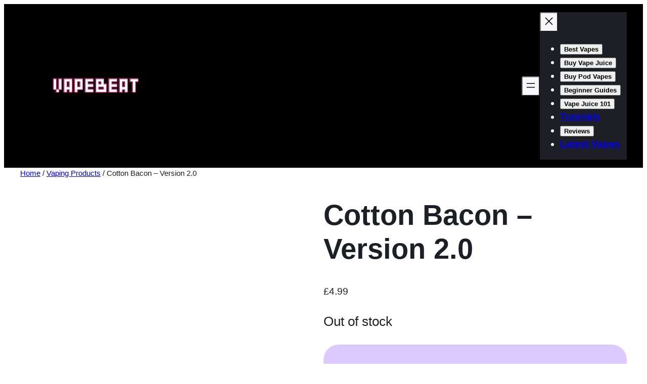

--- FILE ---
content_type: text/html; charset=UTF-8
request_url: https://vapebeat.com/product/cotton-bacon-version-2-0/
body_size: 33469
content:
<!DOCTYPE html>
<html lang="en-US" prefix="og: https://ogp.me/ns#">
<head>
	<meta charset="UTF-8" />
	<meta name="viewport" content="width=device-width, initial-scale=1" />

<!-- Search Engine Optimization by Rank Math PRO - https://rankmath.com/ -->
<meta name="description" content="- Cotton Wicking Material"/>
<meta name="robots" content="follow, noindex"/>
<meta property="og:locale" content="en_US" />
<meta property="og:type" content="product" />
<meta property="og:title" content="Cotton Bacon - Version 2.0 | More From The VapeBeat Store" />
<meta property="og:description" content="- Cotton Wicking Material" />
<meta property="og:url" content="https://vapebeat.com/product/cotton-bacon-version-2-0/" />
<meta property="og:site_name" content="VapeBeat" />
<meta property="og:updated_time" content="2023-08-24T17:43:03+01:00" />
<meta property="og:image" content="https://vapebeat.com/wp-content/uploads/2022/05/JWNcottonbaconversion20.jpg" />
<meta property="og:image:secure_url" content="https://vapebeat.com/wp-content/uploads/2022/05/JWNcottonbaconversion20.jpg" />
<meta property="og:image:width" content="600" />
<meta property="og:image:height" content="600" />
<meta property="og:image:alt" content="Cotton Bacon &#8211; Version 2.0" />
<meta property="og:image:type" content="image/jpeg" />
<meta property="product:brand" content="Bacon" />
<meta property="product:price:amount" content="4.99" />
<meta property="product:price:currency" content="GBP" />
<meta property="product:retailer_item_id" content="JWNcottonbaconversion20" />
<meta name="twitter:card" content="summary_large_image" />
<meta name="twitter:title" content="Cotton Bacon - Version 2.0 | More From The VapeBeat Store" />
<meta name="twitter:description" content="- Cotton Wicking Material" />
<meta name="twitter:site" content="@@vapebeat" />
<meta name="twitter:creator" content="@@vapebeat" />
<meta name="twitter:image" content="https://vapebeat.com/wp-content/uploads/2022/05/JWNcottonbaconversion20.jpg" />
<meta name="twitter:label1" content="Price" />
<meta name="twitter:data1" content="&pound;4.99" />
<meta name="twitter:label2" content="Availability" />
<meta name="twitter:data2" content="Out of stock" />
<script type="application/ld+json" class="rank-math-schema-pro">{"@context":"https://schema.org","@graph":[{"@type":"Product","name":"Cotton Bacon - Version 2.0 | More From The VapeBeat Store","url":"https://vapebeat.com/product/cotton-bacon-version-2-0/","description":"- Cotton Wicking Material","image":{"@type":"ImageObject","url":"https://vapebeat.com/wp-content/uploads/2022/05/JWNcottonbaconversion20.jpg"},"@id":"https://vapebeat.com/product/cotton-bacon-version-2-0/#schema-6281527","mainEntityOfPage":{"@id":"https://vapebeat.com/product/cotton-bacon-version-2-0/#webpage"}},{"@type":"Place","@id":"https://vapebeat.com/#place","address":{"@type":"PostalAddress","streetAddress":"Unit 25129","addressLocality":"London","postalCode":"W1A 6U","addressCountry":"United Kingdom"}},{"@type":"Organization","@id":"https://vapebeat.com/#organization","name":"VapeBeat","url":"https://vapebeat.com","sameAs":["https://www.facebook.com/vapebeat","https://twitter.com/@vapebeat"],"email":"hello@vapebeat.com","address":{"@type":"PostalAddress","streetAddress":"Unit 25129","addressLocality":"London","postalCode":"W1A 6U","addressCountry":"United Kingdom"},"logo":{"@type":"ImageObject","@id":"https://vapebeat.com/#logo","url":"https://vapebeat.com/wp-content/uploads/2020/09/dnwFDIvb_400x400.jpg","contentUrl":"https://vapebeat.com/wp-content/uploads/2020/09/dnwFDIvb_400x400.jpg","caption":"VapeBeat","inLanguage":"en-US","width":"400","height":"400"},"contactPoint":[{"@type":"ContactPoint","telephone":"02039165569","contactType":"sales"}],"location":{"@id":"https://vapebeat.com/#place"}},{"@type":"WebSite","@id":"https://vapebeat.com/#website","url":"https://vapebeat.com","name":"VapeBeat","publisher":{"@id":"https://vapebeat.com/#organization"},"inLanguage":"en-US"},{"@type":"ImageObject","@id":"https://vapebeat.com/wp-content/uploads/2022/05/JWNcottonbaconversion20.jpg","url":"https://vapebeat.com/wp-content/uploads/2022/05/JWNcottonbaconversion20.jpg","width":"600","height":"600","inLanguage":"en-US"},{"@type":"ItemPage","@id":"https://vapebeat.com/product/cotton-bacon-version-2-0/#webpage","url":"https://vapebeat.com/product/cotton-bacon-version-2-0/","name":"Cotton Bacon - Version 2.0 | More From The VapeBeat Store","datePublished":"2022-05-28T09:14:40+01:00","dateModified":"2023-08-24T17:43:03+01:00","isPartOf":{"@id":"https://vapebeat.com/#website"},"primaryImageOfPage":{"@id":"https://vapebeat.com/wp-content/uploads/2022/05/JWNcottonbaconversion20.jpg"},"inLanguage":"en-US"},{"@type":"Product","brand":{"@type":"Brand","name":"Bacon"},"name":"Cotton Bacon - Version 2.0 | More From The VapeBeat Store","description":"- Cotton Wicking Material","sku":"JWNcottonbaconversion20","category":"Vaping Products","mainEntityOfPage":{"@id":"https://vapebeat.com/product/cotton-bacon-version-2-0/#webpage"},"weight":{"@type":"QuantitativeValue","unitCode":"KGM","value":"0.07"},"image":[{"@type":"ImageObject","url":"https://vapebeat.com/wp-content/uploads/2022/05/JWNcottonbaconversion20.jpg","height":"600","width":"600"}],"offers":{"@type":"Offer","price":"4.99","priceCurrency":"GBP","priceValidUntil":"2027-12-31","availability":"http://schema.org/OutOfStock","itemCondition":"NewCondition","url":"https://vapebeat.com/product/cotton-bacon-version-2-0/","seller":{"@type":"Organization","@id":"https://vapebeat.com/","name":"VapeBeat","url":"https://vapebeat.com","logo":"https://vapebeat.com/wp-content/uploads/2020/09/dnwFDIvb_400x400.jpg"}},"additionalProperty":[{"@type":"PropertyValue","name":"pa_brand","value":"Bacon, Cotton"}],"@id":"https://vapebeat.com/product/cotton-bacon-version-2-0/#richSnippet"}]}</script>
<!-- /Rank Math WordPress SEO plugin -->

<title>Cotton Bacon - Version 2.0 | More From The VapeBeat Store</title>
<link rel="alternate" type="application/rss+xml" title="More From The VapeBeat Store &raquo; Feed" href="https://vapebeat.com/feed/" />
<link rel="alternate" type="application/rss+xml" title="More From The VapeBeat Store &raquo; Comments Feed" href="https://vapebeat.com/comments/feed/" />
<link rel="alternate" type="application/rss+xml" title="More From The VapeBeat Store &raquo; Cotton Bacon &#8211; Version 2.0 Comments Feed" href="https://vapebeat.com/product/cotton-bacon-version-2-0/feed/" />
<link rel="alternate" title="oEmbed (JSON)" type="application/json+oembed" href="https://vapebeat.com/wp-json/oembed/1.0/embed?url=https%3A%2F%2Fvapebeat.com%2Fproduct%2Fcotton-bacon-version-2-0%2F" />
<link rel="alternate" title="oEmbed (XML)" type="text/xml+oembed" href="https://vapebeat.com/wp-json/oembed/1.0/embed?url=https%3A%2F%2Fvapebeat.com%2Fproduct%2Fcotton-bacon-version-2-0%2F&#038;format=xml" />
<style id='wp-img-auto-sizes-contain-inline-css'>
img:is([sizes=auto i],[sizes^="auto," i]){contain-intrinsic-size:3000px 1500px}
/*# sourceURL=wp-img-auto-sizes-contain-inline-css */
</style>
<style id='wp-block-site-logo-inline-css'>
.wp-block-site-logo{box-sizing:border-box;line-height:0}.wp-block-site-logo a{display:inline-block;line-height:0}.wp-block-site-logo.is-default-size img{height:auto;width:120px}.wp-block-site-logo img{height:auto;max-width:100%}.wp-block-site-logo a,.wp-block-site-logo img{border-radius:inherit}.wp-block-site-logo.aligncenter{margin-left:auto;margin-right:auto;text-align:center}:root :where(.wp-block-site-logo.is-style-rounded){border-radius:9999px}
/*# sourceURL=https://vapebeat.com/wp-content/plugins/gutenberg/build/block-library/blocks/site-logo/style.css */
</style>
<style id='wp-block-group-inline-css'>
.wp-block-group{box-sizing:border-box}:where(.wp-block-group.wp-block-group-is-layout-constrained){position:relative}
/*# sourceURL=https://vapebeat.com/wp-content/plugins/gutenberg/build/block-library/blocks/group/style.css */
</style>
<style id='ollie-block-core-group-inline-css'>
/* Group
--------------------------------------------- */

.is-style-background-blur {
	-webkit-backdrop-filter: blur(20px);
	backdrop-filter: blur(20px);
}

/* Improvements for row group */
@media (max-width: 781px) {
	.ollie-row-stack {
		flex-direction: column;
		align-items: flex-start !important;
	}

	.ollie-row-stack > * {
		flex-basis: 100% !important;
	}

	.ollie-flex-start {
		align-items: flex-start !important;
	}

	.ollie-justify-start {
		justify-content: flex-start !important;
	}
}

.ollie-row-stack > .wp-block-buttons,
.ollie-no-shrink {
	flex-shrink: 0;
}

.wp-block-group.ollie-sticky-top {
	top: calc(20px + var(--wp-admin--admin-bar--position-offset, 0px))
}

/* Helper class to swap order on mobile */
@media (max-width: 781px) {
	.ollie-swap-order {
		flex-direction: column-reverse;
	}
	.ollie-row-reverse {
		flex-direction: row-reverse;
	}
}

/*# sourceURL=https://vapebeat.com/wp-content/themes/ollie/assets/styles/core-group.css */
</style>
<style id='wp-block-navigation-link-inline-css'>
.wp-block-navigation .wp-block-navigation-item__label{overflow-wrap:break-word}.wp-block-navigation .wp-block-navigation-item__description{display:none}.link-ui-tools{outline:1px solid #f0f0f0;padding:8px}.link-ui-block-inserter{padding-top:8px}.link-ui-block-inserter__back{margin-left:8px;text-transform:uppercase}
/*# sourceURL=https://vapebeat.com/wp-content/plugins/gutenberg/build/block-library/blocks/navigation-link/style.css */
</style>
<link rel='stylesheet' id='wp-block-navigation-css' href='https://vapebeat.com/wp-content/plugins/gutenberg/build/block-library/blocks/navigation/style.css?ver=21.7.0' media='all' />
<style id='ollie-block-core-navigation-inline-css'>
/* Desktop Navigation
--------------------------------------------- */

.wp-block-navigation__responsive-container:not(.is-menu-open) .wp-block-navigation__container .current-menu-item > a,
.wp-block-navigation__responsive-container:not(.is-menu-open) .wp-block-navigation__container .has-child button:hover {
	text-decoration: underline;
}

/* Drop nav */
.wp-block-navigation__responsive-container:not(.is-menu-open) .wp-block-navigation__submenu-container {
	border: none !important;
	font-size: var(--wp--preset--font-size--small);
	line-height: var(--wp--custom--line-height--snug);
	border-radius: 5px;
	min-width: 225px !important;
	margin-left: calc(var(--wp--preset--spacing--medium) * -1);
	padding: 0;
	z-index: 20 !important;
	border-radius: 5px;
	box-shadow: var(--wp--preset--shadow--small-light);
}

/* Drop nav submenu */
.wp-block-navigation__responsive-container:not(.is-menu-open) .wp-block-navigation__submenu-container .wp-block-navigation__submenu-container {
	margin-left: 0;
	top: 0 !important;
	left: 100%;
}

.wp-block-navigation__responsive-container:not(.is-menu-open) :where(.wp-block-navigation__submenu-container) li:first-child {
	padding-top: var(--wp--preset--spacing--small);
	border-top-left-radius: 5px;
	border-top-right-radius: 5px;
}

/* Add padding to bottom of drop menu */
.wp-block-navigation__responsive-container:not(.is-menu-open) :where(.wp-block-navigation__submenu-container) li:last-child {
	padding-bottom: var(--wp--preset--spacing--small);
	border-bottom-left-radius: 5px;
	border-bottom-right-radius: 5px;
}

/* Add margin to sub menu icon */
.wp-block-navigation__responsive-container:not(.is-menu-open) .has-child .wp-block-navigation__submenu-container .wp-block-navigation__submenu-icon {
	margin-right: var(--wp--preset--spacing--small);
}

/* Drop nav link padding */
.wp-block-navigation__responsive-container:not(.is-menu-open) :where(.wp-block-navigation__submenu-container) a,
.wp-block-navigation__responsive-container:not(.is-menu-open) :where(.wp-block-navigation__submenu-container) .wp-block-navigation-submenu__toggle {
	padding: var(--wp--preset--spacing--small) var(--wp--preset--spacing--medium) !important;
}

/* Mobile Navigation
--------------------------------------------- */

.wp-block-navigation__responsive-container.is-menu-open.has-modal-open {
	padding: var(--wp--preset--spacing--medium);
}

.wp-block-navigation__responsive-container.is-menu-open .wp-block-navigation__responsive-container-content {
	gap: var(--wp--preset--spacing--medium);
}

.wp-block-navigation__responsive-container.is-menu-open.has-modal-open .wp-block-navigation__container {
	width: 100%;
	gap: 5px !important;
}

.wp-block-navigation__responsive-container.is-menu-open.has-modal-open .wp-block-page-list {
	width: 100%;
}

.wp-block-navigation__responsive-container.is-menu-open .wp-block-navigation__responsive-container-content .has-child .wp-block-navigation__submenu-container {
	border-radius: 0;
	margin: 0;
	padding: 5px 0 0 20px;
	align-items: flex-start;
	flex-direction: column;
	gap: 5px;
	width: 100%;
}

.wp-block-navigation__responsive-container.is-menu-open .wp-block-navigation__responsive-container-content .wp-block-navigation__submenu-icon {
	display: block;
	position: absolute;
	right: 0;
	top: 5px;
	height: auto;
	width: 60px;
	padding: 15px 0;
	margin: 0;
	z-index: 10;
}

body.rtl .wp-block-navigation__responsive-container.is-menu-open .wp-block-navigation__responsive-container-content .wp-block-navigation__submenu-icon {
	left: 0;
	right: auto;
}

.wp-block-navigation__responsive-container.is-menu-open .wp-block-navigation__responsive-container-content .wp-block-navigation__submenu-icon svg {
	height: 16px;
	margin: 0;
}

.wp-block-navigation .has-child .wp-block-navigation__submenu-container {
	display: none;
}

.wp-block-navigation-submenu__toggle[aria-expanded="true"] ~ .wp-block-navigation-submenu,
.wp-block-navigation-submenu__toggle[aria-expanded="true"] ~ .wp-block-navigation__submenu-container {
	display: flex;
}

.wp-block-navigation__responsive-container.is-menu-open.has-modal-open .wp-block-navigation__container li:not(.wp-social-link) {
	width: 100%;
	padding: 0 0;
	position: relative;
}

/* Mobile menu links */
.wp-block-navigation__responsive-container.is-menu-open .wp-block-navigation__responsive-container-content .wp-block-navigation-item__content {
	width: 100%;
	font-size: var(--wp--preset--font-size--base);
	padding: 15px 60px 15px 15px;
	border-radius: 5px;
}

body.rtl .wp-block-navigation__responsive-container.is-menu-open .wp-block-navigation__responsive-container-content .wp-block-navigation-item__content {
	padding: 15px 15px 15px 60px;
}

.wp-block-navigation__responsive-container.is-menu-open .wp-block-navigation__container .current-menu-item > .wp-block-navigation-item__content,
.wp-block-navigation__responsive-container.is-menu-open .wp-block-navigation__container .wp-block-navigation-item:hover > .wp-block-navigation-item__content {
	transition: .3s ease;
	text-decoration: none;
	background: color-mix(in srgb, currentColor, transparent 97%);
	-webkit-tap-highlight-color: transparent;
}

.wp-block-navigation__container .wp-block-navigation-item:has(.wp-block-navigation__submenu-container:hover) > .wp-block-navigation-item__content {
	background: transparent;
}

/* Mobile menu open button */
.wp-block-navigation__responsive-container-close,
.wp-block-navigation__responsive-container-open {
	padding: 4px;
	border-radius: 3px;
	background: var(--wp--preset--color--tertiary);
	color: var(--wp--preset--color--main);
}

/* Mobile menu close button */
.wp-block-navigation__responsive-container-close {
	background: var(--wp--preset--color--tertiary);
	color: var(--wp--preset--color--main);
}

.wp-block-ollie-mega-menu__menu-container {
	font-weight: 400;
}

/*# sourceURL=https://vapebeat.com/wp-content/themes/ollie/assets/styles/core-navigation.css */
</style>
<link rel='stylesheet' id='wc-blocks-style-css' href='https://vapebeat.com/wp-content/plugins/woocommerce/assets/client/blocks/wc-blocks.css?ver=wc-10.2.3' media='all' />
<link rel='stylesheet' id='wc-blocks-style-breadcrumbs-css' href='https://vapebeat.com/wp-content/plugins/woocommerce/assets/client/blocks/breadcrumbs.css?ver=wc-10.2.3' media='all' />
<link rel='stylesheet' id='wc-blocks-style-store-notices-css' href='https://vapebeat.com/wp-content/plugins/woocommerce/assets/client/blocks/store-notices.css?ver=wc-10.2.3' media='all' />
<link rel='stylesheet' id='wc-blocks-style-product-image-gallery-css' href='https://vapebeat.com/wp-content/plugins/woocommerce/assets/client/blocks/product-image-gallery.css?ver=wc-10.2.3' media='all' />
<style id='wp-block-post-title-inline-css'>
.wp-block-post-title{box-sizing:border-box;word-break:break-word}.wp-block-post-title :where(a){display:inline-block;font-family:inherit;font-size:inherit;font-style:inherit;font-weight:inherit;letter-spacing:inherit;line-height:inherit;text-decoration:inherit}
/*# sourceURL=https://vapebeat.com/wp-content/plugins/gutenberg/build/block-library/blocks/post-title/style.css */
</style>
<style id='mfb-meta-field-block-style-inline-css'>
.wp-block-mfb-meta-field-block,.wp-block-mfb-meta-field-block *{box-sizing:border-box}.wp-block-mfb-meta-field-block.is-layout-flow>.prefix,.wp-block-mfb-meta-field-block.is-layout-flow>.suffix,.wp-block-mfb-meta-field-block.is-layout-flow>.value{margin-block-end:0;margin-block-start:0}.wp-block-mfb-meta-field-block.is-display-inline-block>*{display:inline-block}.wp-block-mfb-meta-field-block.is-display-inline-block .prefix{margin-inline-end:var(--mfb--gap,.5em)}.wp-block-mfb-meta-field-block.is-display-inline-block .suffix{margin-inline-start:var(--mfb--gap,.5em)}.wp-block-mfb-meta-field-block .value img,.wp-block-mfb-meta-field-block .value video{height:auto;max-width:100%}

/*# sourceURL=https://vapebeat.com/wp-content/plugins/display-a-meta-field-as-block/build/style-index.css */
</style>
<style id='woocommerce-add-to-cart-form-style-inline-css'>
@keyframes wc-skeleton-shimmer{to{transform:translateX(100%)}}.wc-block-components-skeleton{display:flex;flex-direction:column;gap:1rem}.wc-block-components-skeleton__element{background:color-mix(in srgb,currentColor 5%,transparent);border:none;border-radius:4px;overflow:hidden;position:relative}.wc-block-components-skeleton__element:after{animation:wc-skeleton-shimmer 1.25s infinite;background:linear-gradient(90deg,transparent,color-mix(in srgb,currentColor 5%,transparent) 50%,transparent);content:"";inset:0;position:absolute;transform:translateX(-100%)}@media(prefers-reduced-motion:reduce){.wc-block-components-skeleton__element:after{animation:none}}.wc-block-components-skeleton__element--static:after{display:none}.wc-block-components-quantity-selector{border-radius:4px;box-sizing:content-box;display:flex;margin:0 0 .25em;position:relative;width:107px}.wc-block-components-quantity-selector:after{border:1px solid;border-radius:4px;bottom:0;content:"";left:0;opacity:.3;pointer-events:none;position:absolute;right:0;top:0}.wc-block-components-quantity-selector input.wc-block-components-quantity-selector__input{appearance:textfield;background:transparent;border:0;box-shadow:none;color:currentColor;flex:1 1 auto;font-size:1em;font-weight:600;line-height:1;margin:0;min-width:40px;order:2;padding:.4em 0;text-align:center;vertical-align:middle}.wc-block-components-quantity-selector input.wc-block-components-quantity-selector__input:focus{box-shadow:inset 0 0 1px 1px currentColor;outline:none}.wc-block-components-quantity-selector input.wc-block-components-quantity-selector__input:disabled{opacity:.6}.wc-block-components-quantity-selector input::-webkit-inner-spin-button,.wc-block-components-quantity-selector input::-webkit-outer-spin-button{-webkit-appearance:none;margin:0}.wc-block-components-quantity-selector .wc-block-components-quantity-selector__button{background:none transparent;border:0;box-shadow:none;color:currentColor;cursor:pointer;font-size:.9em;font-style:normal;font-weight:400;margin:0;min-width:30px;opacity:.6;padding:0;text-align:center;text-decoration:none}.wc-block-components-quantity-selector .wc-block-components-quantity-selector__button:focus{box-shadow:inset 0 0 1px 1px currentColor;outline:none}.wc-block-components-quantity-selector .wc-block-components-quantity-selector__button:focus,.wc-block-components-quantity-selector .wc-block-components-quantity-selector__button:hover{opacity:1}.wc-block-components-quantity-selector .wc-block-components-quantity-selector__button:disabled{box-shadow:none;cursor:default;opacity:.6}.wc-block-components-quantity-selector>.wc-block-components-quantity-selector__button--minus{border-radius:4px 0 0 4px;order:1}.wc-block-components-quantity-selector>.wc-block-components-quantity-selector__button--plus{border-radius:0 4px 4px 0;order:3}.wc-block-components-quantity-selector[hidden]{display:none}.theme-twentyseventeen .wc-block-components-quantity-selector .wc-block-components-quantity-selector__button:focus,.theme-twentyseventeen .wc-block-components-quantity-selector .wc-block-components-quantity-selector__button:hover{background:none transparent}.wc-block-add-to-cart-form .input-text{font-size:var(--wp--preset--font-size--small);padding:.9rem 1.1rem}.wp-block-woocommerce-add-to-cart-form{width:unset}.wp-block-woocommerce-add-to-cart-form .variations_button,.wp-block-woocommerce-add-to-cart-form form.cart{display:grid;grid-auto-flow:column;grid-template-columns:min-content auto auto}.wp-block-woocommerce-add-to-cart-form .variations_button:before,.wp-block-woocommerce-add-to-cart-form form.cart:before{grid-column:1/-1}.wp-block-woocommerce-add-to-cart-form .variations_button .quantity,.wp-block-woocommerce-add-to-cart-form form.cart .quantity{align-items:stretch;display:inline-flex}.wp-block-woocommerce-add-to-cart-form .variations_button>:not(.quantity),.wp-block-woocommerce-add-to-cart-form form.cart>:not(.quantity){grid-column:1/-1}.wp-block-woocommerce-add-to-cart-form .variations_button>.single_add_to_cart_button,.wp-block-woocommerce-add-to-cart-form form.cart>.single_add_to_cart_button{grid-column:2/3;justify-self:start}.wp-block-woocommerce-add-to-cart-form .variations_button>.quantity:not(.wc-block-components-quantity-selector) .qty,.wp-block-woocommerce-add-to-cart-form form.cart>.quantity:not(.wc-block-components-quantity-selector) .qty{margin-right:.5em;padding:0 5px}.wp-block-woocommerce-add-to-cart-form .variations_button.grouped_form,.wp-block-woocommerce-add-to-cart-form form.cart.grouped_form{width:fit-content;word-break:normal}.wp-block-woocommerce-add-to-cart-form .variations_button.grouped_form button[type=submit],.wp-block-woocommerce-add-to-cart-form form.cart.grouped_form button[type=submit]{grid-column:1/-1}.wp-block-woocommerce-add-to-cart-form .quantity{margin-right:4px}.wp-block-woocommerce-add-to-cart-form .quantity .qty{box-sizing:content-box;text-align:center;width:3.631em}div.wc-block-add-to-cart-form.wc-block-add-to-cart-form--stepper form.cart div.wc-block-components-quantity-selector.quantity{background-color:#fff;display:inline-flex;grid-column:1;margin-bottom:0;margin-right:.5em;width:unset}div.wc-block-add-to-cart-form.wc-block-add-to-cart-form--stepper table.woocommerce-grouped-product-list.group_table>tbody td .wc-block-components-quantity-selector input.input-text.qty.text{min-width:60px}div.wc-block-add-to-cart-form.wc-block-add-to-cart-form--stepper table.woocommerce-grouped-product-list.group_table>tbody td.woocommerce-grouped-product-list-item__label,div.wc-block-add-to-cart-form.wc-block-add-to-cart-form--stepper table.woocommerce-grouped-product-list.group_table>tbody td.woocommerce-grouped-product-list-item__price{vertical-align:middle}div.wc-block-add-to-cart-form.wc-block-add-to-cart-form--stepper .woocommerce-variation-add-to-cart.variations_button.woocommerce-variation-add-to-cart-disabled .wc-block-components-quantity-selector,div.wc-block-add-to-cart-form.wc-block-add-to-cart-form--stepper .woocommerce-variation-add-to-cart.variations_button.woocommerce-variation-add-to-cart-enabled .wc-block-components-quantity-selector{height:unset}div.wc-block-add-to-cart-form.wc-block-add-to-cart-form--stepper .wc-block-components-quantity-selector .input-text{font-size:var(--wp--preset--font-size--small)}div.wc-block-add-to-cart-form.wc-block-add-to-cart-form--stepper .wc-block-components-quantity-selector input[type=number]::-webkit-inner-spin-button,div.wc-block-add-to-cart-form.wc-block-add-to-cart-form--stepper .wc-block-components-quantity-selector input[type=number]::-webkit-outer-spin-button{-webkit-appearance:none;margin:0}div.wc-block-add-to-cart-form.wc-block-add-to-cart-form--stepper .wc-block-components-quantity-selector input[type=number].input-text.qty.text{-moz-appearance:textfield;border:unset;font-size:var(--wp--preset--font-size--small);margin:0;margin-right:unset;order:2;padding:.9rem 0;text-align:center}.wp-block-woocommerce-single-product .wc-block-add-to-cart-form.wc-block-add-to-cart-form--stepper .wc-block-components-quantity-selector{width:107px}:where(.wp-block-woocommerce-add-to-cart-form>*+*){margin-top:12px;padding:0 4px}:where(.wp-block-woocommerce-add-to-cart-form .wcpay-express-checkout-wrapper){padding:0}

/*# sourceURL=https://vapebeat.com/wp-content/plugins/woocommerce/assets/client/blocks/woocommerce/add-to-cart-form-style.css */
</style>
<style id='wp-block-paragraph-inline-css'>
.is-small-text{font-size:.875em}.is-regular-text{font-size:1em}.is-large-text{font-size:2.25em}.is-larger-text{font-size:3em}.has-drop-cap:not(:focus):first-letter{float:left;font-size:8.4em;font-style:normal;font-weight:100;line-height:.68;margin:.05em .1em 0 0;text-transform:uppercase}body.rtl .has-drop-cap:not(:focus):first-letter{float:none;margin-left:.1em}p.has-drop-cap.has-background{overflow:hidden}:root :where(p.has-background){padding:1.25em 2.375em}:where(p.has-text-color:not(.has-link-color)) a{color:inherit}p.has-text-align-left[style*="writing-mode:vertical-lr"],p.has-text-align-right[style*="writing-mode:vertical-rl"]{rotate:180deg}
/*# sourceURL=https://vapebeat.com/wp-content/plugins/gutenberg/build/block-library/blocks/paragraph/style.css */
</style>
<style id='wp-block-separator-inline-css'>
@charset "UTF-8";.wp-block-separator{border:none;border-top:2px solid}:root :where(.wp-block-separator.is-style-dots){height:auto;line-height:1;text-align:center}:root :where(.wp-block-separator.is-style-dots):before{color:currentColor;content:"···";font-family:serif;font-size:1.5em;letter-spacing:2em;padding-left:2em}.wp-block-separator.is-style-dots{background:none!important;border:none!important}
/*# sourceURL=https://vapebeat.com/wp-content/plugins/gutenberg/build/block-library/blocks/separator/style.css */
</style>
<style id='ollie-block-core-separator-inline-css'>
/* Separator
--------------------------------------------- */

.wp-block-separator {
	opacity: 1;
}

.wp-block-separator:not(.is-style-dots),
.wp-block-separator.has-background:not(.is-style-dots) {
	border-bottom: 1px solid currentColor;
	height: 1px;
}

.wp-block-separator.is-style-dots::before {
	font-family: sans-serif;
	font-size: var(--wp--preset--font-size--large);
	letter-spacing: 10px;
	padding-left: 10px;
}

hr.is-style-separator-dotted,
.editor-styles-wrapper hr.is-style-separator-dotted {
	width: 100% !important;
	height: 1px !important;
	border: none !important;
	height: 1px !important;
	background-color: none !important;
	background: currentColor !important;
	background: repeating-linear-gradient(90deg,currentColor,currentColor 2px,transparent 2px,transparent 5px) !important;
}

.is-style-separator-thin {
	border-top: 1px !important;
}

/*# sourceURL=https://vapebeat.com/wp-content/themes/ollie/assets/styles/core-separator.css */
</style>
<link rel='stylesheet' id='wc-blocks-style-product-sku-css' href='https://vapebeat.com/wp-content/plugins/woocommerce/assets/client/blocks/product-sku.css?ver=wc-10.2.3' media='all' />
<style id='wp-block-post-terms-inline-css'>
.wp-block-post-terms{box-sizing:border-box}.wp-block-post-terms .wp-block-post-terms__separator{white-space:pre-wrap}
/*# sourceURL=https://vapebeat.com/wp-content/plugins/gutenberg/build/block-library/blocks/post-terms/style.css */
</style>
<style id='ollie-block-core-post-terms-inline-css'>
/* Categories
--------------------------------------------- */

.is-style-term-button a {
	padding: 6px 12px;
	border-radius: 5px;
	background-color: var(--wp--preset--color--tertiary);
	font-size: var(--wp--preset--font-size--x-small);
	color: var(--wp--preset--color--primary);
	line-height: 1.4;
}

.single .taxonomy-post_tag.is-style-term-button {
	display: flex;
	gap: var(--wp--preset--spacing--small);
	flex-wrap: wrap;
}

.single .taxonomy-post_tag.is-style-term-button .wp-block-post-terms__separator {
	display: none;
}

.single .post-meta:empty {
	display: none;
}

/*# sourceURL=https://vapebeat.com/wp-content/themes/ollie/assets/styles/core-post-terms.css */
</style>
<style id='wp-block-columns-inline-css'>
.wp-block-columns{align-items:normal!important;box-sizing:border-box;display:flex;flex-wrap:wrap!important}@media (min-width:782px){.wp-block-columns{flex-wrap:nowrap!important}}.wp-block-columns.are-vertically-aligned-top{align-items:flex-start}.wp-block-columns.are-vertically-aligned-center{align-items:center}.wp-block-columns.are-vertically-aligned-bottom{align-items:flex-end}@media (max-width:781px){.wp-block-columns:not(.is-not-stacked-on-mobile)>.wp-block-column{flex-basis:100%!important}}@media (min-width:782px){.wp-block-columns:not(.is-not-stacked-on-mobile)>.wp-block-column{flex-basis:0;flex-grow:1}.wp-block-columns:not(.is-not-stacked-on-mobile)>.wp-block-column[style*=flex-basis]{flex-grow:0}}.wp-block-columns.is-not-stacked-on-mobile{flex-wrap:nowrap!important}.wp-block-columns.is-not-stacked-on-mobile>.wp-block-column{flex-basis:0;flex-grow:1}.wp-block-columns.is-not-stacked-on-mobile>.wp-block-column[style*=flex-basis]{flex-grow:0}:where(.wp-block-columns){margin-bottom:1.75em}:where(.wp-block-columns.has-background){padding:1.25em 2.375em}.wp-block-column{flex-grow:1;min-width:0;overflow-wrap:break-word;word-break:break-word}.wp-block-column.is-vertically-aligned-top{align-self:flex-start}.wp-block-column.is-vertically-aligned-center{align-self:center}.wp-block-column.is-vertically-aligned-bottom{align-self:flex-end}.wp-block-column.is-vertically-aligned-stretch{align-self:stretch}.wp-block-column.is-vertically-aligned-bottom,.wp-block-column.is-vertically-aligned-center,.wp-block-column.is-vertically-aligned-top{width:100%}
/*# sourceURL=https://vapebeat.com/wp-content/plugins/gutenberg/build/block-library/blocks/columns/style.css */
</style>
<style id='ollie-block-core-columns-inline-css'>
/* Column
--------------------------------------------- */

.is-style-column-box-shadow {
	box-shadow: 0px 8px 40px -20px rgb(21 14 41 / 12%);
	transition: .4s ease;
}

.is-style-column-box-shadow:hover {
	box-shadow: 0px 12px 60px -20px rgb(21 14 41 / 16%);
}

/* Helper class to swap order on mobile */
@media (max-width: 781px) {
	.ollie-swap-order {
		flex-direction: column-reverse;
	}
	.ollie-row-reverse {
		flex-direction: row-reverse;
	}
}

/*# sourceURL=https://vapebeat.com/wp-content/themes/ollie/assets/styles/core-columns.css */
</style>
<link rel='stylesheet' id='wc-blocks-style-product-details-css' href='https://vapebeat.com/wp-content/plugins/woocommerce/assets/client/blocks/product-details.css?ver=wc-10.2.3' media='all' />
<style id='wp-block-heading-inline-css'>
h1.has-background,h2.has-background,h3.has-background,h4.has-background,h5.has-background,h6.has-background{padding:1.25em 2.375em}h1.has-text-align-left[style*=writing-mode]:where([style*=vertical-lr]),h1.has-text-align-right[style*=writing-mode]:where([style*=vertical-rl]),h2.has-text-align-left[style*=writing-mode]:where([style*=vertical-lr]),h2.has-text-align-right[style*=writing-mode]:where([style*=vertical-rl]),h3.has-text-align-left[style*=writing-mode]:where([style*=vertical-lr]),h3.has-text-align-right[style*=writing-mode]:where([style*=vertical-rl]),h4.has-text-align-left[style*=writing-mode]:where([style*=vertical-lr]),h4.has-text-align-right[style*=writing-mode]:where([style*=vertical-rl]),h5.has-text-align-left[style*=writing-mode]:where([style*=vertical-lr]),h5.has-text-align-right[style*=writing-mode]:where([style*=vertical-rl]),h6.has-text-align-left[style*=writing-mode]:where([style*=vertical-lr]),h6.has-text-align-right[style*=writing-mode]:where([style*=vertical-rl]){rotate:180deg}
/*# sourceURL=https://vapebeat.com/wp-content/plugins/gutenberg/build/block-library/blocks/heading/style.css */
</style>
<style id='wp-block-spacer-inline-css'>
.wp-block-spacer{clear:both}
/*# sourceURL=https://vapebeat.com/wp-content/plugins/gutenberg/build/block-library/blocks/spacer/style.css */
</style>
<style id='wp-block-social-links-inline-css'>
.wp-block-social-links{background:none;box-sizing:border-box;margin-left:0;padding-left:0;padding-right:0;text-indent:0}.wp-block-social-links .wp-social-link a,.wp-block-social-links .wp-social-link a:hover{border-bottom:0;box-shadow:none;text-decoration:none}.wp-block-social-links .wp-social-link svg{height:1em;width:1em}.wp-block-social-links .wp-social-link span:not(.screen-reader-text){font-size:.65em;margin-left:.5em;margin-right:.5em}.wp-block-social-links.has-small-icon-size{font-size:16px}.wp-block-social-links,.wp-block-social-links.has-normal-icon-size{font-size:24px}.wp-block-social-links.has-large-icon-size{font-size:36px}.wp-block-social-links.has-huge-icon-size{font-size:48px}.wp-block-social-links.aligncenter{display:flex;justify-content:center}.wp-block-social-links.alignright{justify-content:flex-end}.wp-block-social-link{border-radius:9999px;display:block;height:auto}@media not (prefers-reduced-motion){.wp-block-social-link{transition:transform .1s ease}}.wp-block-social-link a{align-items:center;display:flex;line-height:0}.wp-block-social-link:hover{transform:scale(1.1)}.wp-block-social-links .wp-block-social-link.wp-social-link{display:inline-block;margin:0;padding:0}.wp-block-social-links .wp-block-social-link.wp-social-link .wp-block-social-link-anchor,.wp-block-social-links .wp-block-social-link.wp-social-link .wp-block-social-link-anchor svg,.wp-block-social-links .wp-block-social-link.wp-social-link .wp-block-social-link-anchor:active,.wp-block-social-links .wp-block-social-link.wp-social-link .wp-block-social-link-anchor:hover,.wp-block-social-links .wp-block-social-link.wp-social-link .wp-block-social-link-anchor:visited{fill:currentColor;color:currentColor}:where(.wp-block-social-links:not(.is-style-logos-only)) .wp-social-link{background-color:#f0f0f0;color:#444}:where(.wp-block-social-links:not(.is-style-logos-only)) .wp-social-link-amazon{background-color:#f90;color:#fff}:where(.wp-block-social-links:not(.is-style-logos-only)) .wp-social-link-bandcamp{background-color:#1ea0c3;color:#fff}:where(.wp-block-social-links:not(.is-style-logos-only)) .wp-social-link-behance{background-color:#0757fe;color:#fff}:where(.wp-block-social-links:not(.is-style-logos-only)) .wp-social-link-bluesky{background-color:#0a7aff;color:#fff}:where(.wp-block-social-links:not(.is-style-logos-only)) .wp-social-link-codepen{background-color:#1e1f26;color:#fff}:where(.wp-block-social-links:not(.is-style-logos-only)) .wp-social-link-deviantart{background-color:#02e49b;color:#fff}:where(.wp-block-social-links:not(.is-style-logos-only)) .wp-social-link-discord{background-color:#5865f2;color:#fff}:where(.wp-block-social-links:not(.is-style-logos-only)) .wp-social-link-dribbble{background-color:#e94c89;color:#fff}:where(.wp-block-social-links:not(.is-style-logos-only)) .wp-social-link-dropbox{background-color:#4280ff;color:#fff}:where(.wp-block-social-links:not(.is-style-logos-only)) .wp-social-link-etsy{background-color:#f45800;color:#fff}:where(.wp-block-social-links:not(.is-style-logos-only)) .wp-social-link-facebook{background-color:#0866ff;color:#fff}:where(.wp-block-social-links:not(.is-style-logos-only)) .wp-social-link-fivehundredpx{background-color:#000;color:#fff}:where(.wp-block-social-links:not(.is-style-logos-only)) .wp-social-link-flickr{background-color:#0461dd;color:#fff}:where(.wp-block-social-links:not(.is-style-logos-only)) .wp-social-link-foursquare{background-color:#e65678;color:#fff}:where(.wp-block-social-links:not(.is-style-logos-only)) .wp-social-link-github{background-color:#24292d;color:#fff}:where(.wp-block-social-links:not(.is-style-logos-only)) .wp-social-link-goodreads{background-color:#eceadd;color:#382110}:where(.wp-block-social-links:not(.is-style-logos-only)) .wp-social-link-google{background-color:#ea4434;color:#fff}:where(.wp-block-social-links:not(.is-style-logos-only)) .wp-social-link-gravatar{background-color:#1d4fc4;color:#fff}:where(.wp-block-social-links:not(.is-style-logos-only)) .wp-social-link-instagram{background-color:#f00075;color:#fff}:where(.wp-block-social-links:not(.is-style-logos-only)) .wp-social-link-lastfm{background-color:#e21b24;color:#fff}:where(.wp-block-social-links:not(.is-style-logos-only)) .wp-social-link-linkedin{background-color:#0d66c2;color:#fff}:where(.wp-block-social-links:not(.is-style-logos-only)) .wp-social-link-mastodon{background-color:#3288d4;color:#fff}:where(.wp-block-social-links:not(.is-style-logos-only)) .wp-social-link-medium{background-color:#000;color:#fff}:where(.wp-block-social-links:not(.is-style-logos-only)) .wp-social-link-meetup{background-color:#f6405f;color:#fff}:where(.wp-block-social-links:not(.is-style-logos-only)) .wp-social-link-patreon{background-color:#000;color:#fff}:where(.wp-block-social-links:not(.is-style-logos-only)) .wp-social-link-pinterest{background-color:#e60122;color:#fff}:where(.wp-block-social-links:not(.is-style-logos-only)) .wp-social-link-pocket{background-color:#ef4155;color:#fff}:where(.wp-block-social-links:not(.is-style-logos-only)) .wp-social-link-reddit{background-color:#ff4500;color:#fff}:where(.wp-block-social-links:not(.is-style-logos-only)) .wp-social-link-skype{background-color:#0478d7;color:#fff}:where(.wp-block-social-links:not(.is-style-logos-only)) .wp-social-link-snapchat{stroke:#000;background-color:#fefc00;color:#fff}:where(.wp-block-social-links:not(.is-style-logos-only)) .wp-social-link-soundcloud{background-color:#ff5600;color:#fff}:where(.wp-block-social-links:not(.is-style-logos-only)) .wp-social-link-spotify{background-color:#1bd760;color:#fff}:where(.wp-block-social-links:not(.is-style-logos-only)) .wp-social-link-telegram{background-color:#2aabee;color:#fff}:where(.wp-block-social-links:not(.is-style-logos-only)) .wp-social-link-threads{background-color:#000;color:#fff}:where(.wp-block-social-links:not(.is-style-logos-only)) .wp-social-link-tiktok{background-color:#000;color:#fff}:where(.wp-block-social-links:not(.is-style-logos-only)) .wp-social-link-tumblr{background-color:#011835;color:#fff}:where(.wp-block-social-links:not(.is-style-logos-only)) .wp-social-link-twitch{background-color:#6440a4;color:#fff}:where(.wp-block-social-links:not(.is-style-logos-only)) .wp-social-link-twitter{background-color:#1da1f2;color:#fff}:where(.wp-block-social-links:not(.is-style-logos-only)) .wp-social-link-vimeo{background-color:#1eb7ea;color:#fff}:where(.wp-block-social-links:not(.is-style-logos-only)) .wp-social-link-vk{background-color:#4680c2;color:#fff}:where(.wp-block-social-links:not(.is-style-logos-only)) .wp-social-link-wordpress{background-color:#3499cd;color:#fff}:where(.wp-block-social-links:not(.is-style-logos-only)) .wp-social-link-whatsapp{background-color:#25d366;color:#fff}:where(.wp-block-social-links:not(.is-style-logos-only)) .wp-social-link-x{background-color:#000;color:#fff}:where(.wp-block-social-links:not(.is-style-logos-only)) .wp-social-link-yelp{background-color:#d32422;color:#fff}:where(.wp-block-social-links:not(.is-style-logos-only)) .wp-social-link-youtube{background-color:red;color:#fff}:where(.wp-block-social-links.is-style-logos-only) .wp-social-link{background:none}:where(.wp-block-social-links.is-style-logos-only) .wp-social-link svg{height:1.25em;width:1.25em}:where(.wp-block-social-links.is-style-logos-only) .wp-social-link-amazon{color:#f90}:where(.wp-block-social-links.is-style-logos-only) .wp-social-link-bandcamp{color:#1ea0c3}:where(.wp-block-social-links.is-style-logos-only) .wp-social-link-behance{color:#0757fe}:where(.wp-block-social-links.is-style-logos-only) .wp-social-link-bluesky{color:#0a7aff}:where(.wp-block-social-links.is-style-logos-only) .wp-social-link-codepen{color:#1e1f26}:where(.wp-block-social-links.is-style-logos-only) .wp-social-link-deviantart{color:#02e49b}:where(.wp-block-social-links.is-style-logos-only) .wp-social-link-discord{color:#5865f2}:where(.wp-block-social-links.is-style-logos-only) .wp-social-link-dribbble{color:#e94c89}:where(.wp-block-social-links.is-style-logos-only) .wp-social-link-dropbox{color:#4280ff}:where(.wp-block-social-links.is-style-logos-only) .wp-social-link-etsy{color:#f45800}:where(.wp-block-social-links.is-style-logos-only) .wp-social-link-facebook{color:#0866ff}:where(.wp-block-social-links.is-style-logos-only) .wp-social-link-fivehundredpx{color:#000}:where(.wp-block-social-links.is-style-logos-only) .wp-social-link-flickr{color:#0461dd}:where(.wp-block-social-links.is-style-logos-only) .wp-social-link-foursquare{color:#e65678}:where(.wp-block-social-links.is-style-logos-only) .wp-social-link-github{color:#24292d}:where(.wp-block-social-links.is-style-logos-only) .wp-social-link-goodreads{color:#382110}:where(.wp-block-social-links.is-style-logos-only) .wp-social-link-google{color:#ea4434}:where(.wp-block-social-links.is-style-logos-only) .wp-social-link-gravatar{color:#1d4fc4}:where(.wp-block-social-links.is-style-logos-only) .wp-social-link-instagram{color:#f00075}:where(.wp-block-social-links.is-style-logos-only) .wp-social-link-lastfm{color:#e21b24}:where(.wp-block-social-links.is-style-logos-only) .wp-social-link-linkedin{color:#0d66c2}:where(.wp-block-social-links.is-style-logos-only) .wp-social-link-mastodon{color:#3288d4}:where(.wp-block-social-links.is-style-logos-only) .wp-social-link-medium{color:#000}:where(.wp-block-social-links.is-style-logos-only) .wp-social-link-meetup{color:#f6405f}:where(.wp-block-social-links.is-style-logos-only) .wp-social-link-patreon{color:#000}:where(.wp-block-social-links.is-style-logos-only) .wp-social-link-pinterest{color:#e60122}:where(.wp-block-social-links.is-style-logos-only) .wp-social-link-pocket{color:#ef4155}:where(.wp-block-social-links.is-style-logos-only) .wp-social-link-reddit{color:#ff4500}:where(.wp-block-social-links.is-style-logos-only) .wp-social-link-skype{color:#0478d7}:where(.wp-block-social-links.is-style-logos-only) .wp-social-link-snapchat{stroke:#000;color:#fff}:where(.wp-block-social-links.is-style-logos-only) .wp-social-link-soundcloud{color:#ff5600}:where(.wp-block-social-links.is-style-logos-only) .wp-social-link-spotify{color:#1bd760}:where(.wp-block-social-links.is-style-logos-only) .wp-social-link-telegram{color:#2aabee}:where(.wp-block-social-links.is-style-logos-only) .wp-social-link-threads{color:#000}:where(.wp-block-social-links.is-style-logos-only) .wp-social-link-tiktok{color:#000}:where(.wp-block-social-links.is-style-logos-only) .wp-social-link-tumblr{color:#011835}:where(.wp-block-social-links.is-style-logos-only) .wp-social-link-twitch{color:#6440a4}:where(.wp-block-social-links.is-style-logos-only) .wp-social-link-twitter{color:#1da1f2}:where(.wp-block-social-links.is-style-logos-only) .wp-social-link-vimeo{color:#1eb7ea}:where(.wp-block-social-links.is-style-logos-only) .wp-social-link-vk{color:#4680c2}:where(.wp-block-social-links.is-style-logos-only) .wp-social-link-whatsapp{color:#25d366}:where(.wp-block-social-links.is-style-logos-only) .wp-social-link-wordpress{color:#3499cd}:where(.wp-block-social-links.is-style-logos-only) .wp-social-link-x{color:#000}:where(.wp-block-social-links.is-style-logos-only) .wp-social-link-yelp{color:#d32422}:where(.wp-block-social-links.is-style-logos-only) .wp-social-link-youtube{color:red}.wp-block-social-links.is-style-pill-shape .wp-social-link{width:auto}:root :where(.wp-block-social-links .wp-social-link a){padding:.25em}:root :where(.wp-block-social-links.is-style-logos-only .wp-social-link a){padding:0}:root :where(.wp-block-social-links.is-style-pill-shape .wp-social-link a){padding-left:.6666666667em;padding-right:.6666666667em}.wp-block-social-links:not(.has-icon-color):not(.has-icon-background-color) .wp-social-link-snapchat .wp-block-social-link-label{color:#000}
/*# sourceURL=https://vapebeat.com/wp-content/plugins/gutenberg/build/block-library/blocks/social-links/style.css */
</style>
<style id='wp-emoji-styles-inline-css'>

	img.wp-smiley, img.emoji {
		display: inline !important;
		border: none !important;
		box-shadow: none !important;
		height: 1em !important;
		width: 1em !important;
		margin: 0 0.07em !important;
		vertical-align: -0.1em !important;
		background: none !important;
		padding: 0 !important;
	}
/*# sourceURL=wp-emoji-styles-inline-css */
</style>
<style id='wp-block-library-inline-css'>
:root{--wp-block-synced-color:#7a00df;--wp-block-synced-color--rgb:122,0,223;--wp-bound-block-color:var(--wp-block-synced-color);--wp-admin-theme-color:#007cba;--wp-admin-theme-color--rgb:0,124,186;--wp-admin-theme-color-darker-10:#006ba1;--wp-admin-theme-color-darker-10--rgb:0,107,161;--wp-admin-theme-color-darker-20:#005a87;--wp-admin-theme-color-darker-20--rgb:0,90,135;--wp-admin-border-width-focus:2px}@media (min-resolution:192dpi){:root{--wp-admin-border-width-focus:1.5px}}.wp-element-button{cursor:pointer}:root{--wp--preset--font-size--normal:16px;--wp--preset--font-size--huge:42px}:root .has-very-light-gray-background-color{background-color:#eee}:root .has-very-dark-gray-background-color{background-color:#313131}:root .has-very-light-gray-color{color:#eee}:root .has-very-dark-gray-color{color:#313131}:root .has-vivid-green-cyan-to-vivid-cyan-blue-gradient-background{background:linear-gradient(135deg,#00d084,#0693e3)}:root .has-purple-crush-gradient-background{background:linear-gradient(135deg,#34e2e4,#4721fb 50%,#ab1dfe)}:root .has-hazy-dawn-gradient-background{background:linear-gradient(135deg,#faaca8,#dad0ec)}:root .has-subdued-olive-gradient-background{background:linear-gradient(135deg,#fafae1,#67a671)}:root .has-atomic-cream-gradient-background{background:linear-gradient(135deg,#fdd79a,#004a59)}:root .has-nightshade-gradient-background{background:linear-gradient(135deg,#330968,#31cdcf)}:root .has-midnight-gradient-background{background:linear-gradient(135deg,#020381,#2874fc)}.has-regular-font-size{font-size:1em}.has-larger-font-size{font-size:2.625em}.has-normal-font-size{font-size:var(--wp--preset--font-size--normal)}.has-huge-font-size{font-size:var(--wp--preset--font-size--huge)}.has-text-align-center{text-align:center}.has-text-align-left{text-align:left}.has-text-align-right{text-align:right}#end-resizable-editor-section{display:none}.aligncenter{clear:both}.items-justified-left{justify-content:flex-start}.items-justified-center{justify-content:center}.items-justified-right{justify-content:flex-end}.items-justified-space-between{justify-content:space-between}.screen-reader-text{word-wrap:normal!important;border:0;clip-path:inset(50%);height:1px;margin:-1px;overflow:hidden;padding:0;position:absolute;width:1px}.screen-reader-text:focus{background-color:#ddd;clip-path:none;color:#444;display:block;font-size:1em;height:auto;left:5px;line-height:normal;padding:15px 23px 14px;text-decoration:none;top:5px;width:auto;z-index:100000}html :where(.has-border-color){border-style:solid}html :where([style*=border-top-color]){border-top-style:solid}html :where([style*=border-right-color]){border-right-style:solid}html :where([style*=border-bottom-color]){border-bottom-style:solid}html :where([style*=border-left-color]){border-left-style:solid}html :where([style*=border-width]){border-style:solid}html :where([style*=border-top-width]){border-top-style:solid}html :where([style*=border-right-width]){border-right-style:solid}html :where([style*=border-bottom-width]){border-bottom-style:solid}html :where([style*=border-left-width]){border-left-style:solid}html :where(img[class*=wp-image-]){height:auto;max-width:100%}:where(figure){margin:0 0 1em}html :where(.is-position-sticky){--wp-admin--admin-bar--position-offset:var(--wp-admin--admin-bar--height,0px)}@media screen and (max-width:600px){html :where(.is-position-sticky){--wp-admin--admin-bar--position-offset:0px}}
/*# sourceURL=https://vapebeat.com/wp-content/plugins/gutenberg/build/block-library/common.css */
</style>
<link rel='stylesheet' id='ht_toc-style-css-css' href='https://vapebeat.com/wp-content/plugins/heroic-table-of-contents/dist/blocks.style.build.css?ver=1750699568' media='all' />
<link rel='stylesheet' id='convertkit-broadcasts-css' href='https://vapebeat.com/wp-content/plugins/convertkit/resources/frontend/css/broadcasts.css?ver=3.0.3' media='all' />
<link rel='stylesheet' id='convertkit-button-css' href='https://vapebeat.com/wp-content/plugins/convertkit/resources/frontend/css/button.css?ver=3.0.3' media='all' />
<style id='wp-block-button-inline-css'>
.wp-block-button__link{align-content:center;box-sizing:border-box;cursor:pointer;display:inline-block;height:100%;text-align:center;word-break:break-word}.wp-block-button__link.aligncenter{text-align:center}.wp-block-button__link.alignright{text-align:right}:where(.wp-block-button__link){border-radius:9999px;box-shadow:none;padding:calc(.667em + 2px) calc(1.333em + 2px);text-decoration:none}.wp-block-button[style*=text-decoration] .wp-block-button__link{text-decoration:inherit}.wp-block-buttons>.wp-block-button.has-custom-width{max-width:none}.wp-block-buttons>.wp-block-button.has-custom-width .wp-block-button__link{width:100%}.wp-block-buttons>.wp-block-button.has-custom-font-size .wp-block-button__link{font-size:inherit}.wp-block-buttons>.wp-block-button.wp-block-button__width-25{width:calc(25% - var(--wp--style--block-gap, .5em)*.75)}.wp-block-buttons>.wp-block-button.wp-block-button__width-50{width:calc(50% - var(--wp--style--block-gap, .5em)*.5)}.wp-block-buttons>.wp-block-button.wp-block-button__width-75{width:calc(75% - var(--wp--style--block-gap, .5em)*.25)}.wp-block-buttons>.wp-block-button.wp-block-button__width-100{flex-basis:100%;width:100%}.wp-block-buttons.is-vertical>.wp-block-button.wp-block-button__width-25{width:25%}.wp-block-buttons.is-vertical>.wp-block-button.wp-block-button__width-50{width:50%}.wp-block-buttons.is-vertical>.wp-block-button.wp-block-button__width-75{width:75%}.wp-block-button.is-style-squared,.wp-block-button__link.wp-block-button.is-style-squared{border-radius:0}.wp-block-button.no-border-radius,.wp-block-button__link.no-border-radius{border-radius:0!important}:root :where(.wp-block-button .wp-block-button__link.is-style-outline),:root :where(.wp-block-button.is-style-outline>.wp-block-button__link){border:2px solid;padding:.667em 1.333em}:root :where(.wp-block-button .wp-block-button__link.is-style-outline:not(.has-text-color)),:root :where(.wp-block-button.is-style-outline>.wp-block-button__link:not(.has-text-color)){color:currentColor}:root :where(.wp-block-button .wp-block-button__link.is-style-outline:not(.has-background)),:root :where(.wp-block-button.is-style-outline>.wp-block-button__link:not(.has-background)){background-color:initial;background-image:none}
/*# sourceURL=https://vapebeat.com/wp-content/plugins/gutenberg/build/block-library/blocks/button/style.css */
</style>
<link rel='stylesheet' id='convertkit-form-css' href='https://vapebeat.com/wp-content/plugins/convertkit/resources/frontend/css/form.css?ver=3.0.3' media='all' />
<link rel='stylesheet' id='convertkit-form-builder-field-css' href='https://vapebeat.com/wp-content/plugins/convertkit/resources/frontend/css/form-builder.css?ver=3.0.3' media='all' />
<link rel='stylesheet' id='convertkit-form-builder-css' href='https://vapebeat.com/wp-content/plugins/convertkit/resources/frontend/css/form-builder.css?ver=3.0.3' media='all' />
<style id='wp-block-template-skip-link-inline-css'>

		.skip-link.screen-reader-text {
			border: 0;
			clip-path: inset(50%);
			height: 1px;
			margin: -1px;
			overflow: hidden;
			padding: 0;
			position: absolute !important;
			width: 1px;
			word-wrap: normal !important;
		}

		.skip-link.screen-reader-text:focus {
			background-color: #eee;
			clip-path: none;
			color: #444;
			display: block;
			font-size: 1em;
			height: auto;
			left: 5px;
			line-height: normal;
			padding: 15px 23px 14px;
			text-decoration: none;
			top: 5px;
			width: auto;
			z-index: 100000;
		}
/*# sourceURL=wp-block-template-skip-link-inline-css */
</style>
<style id='global-styles-inline-css'>
:root{--wp--preset--aspect-ratio--square: 1;--wp--preset--aspect-ratio--4-3: 4/3;--wp--preset--aspect-ratio--3-4: 3/4;--wp--preset--aspect-ratio--3-2: 3/2;--wp--preset--aspect-ratio--2-3: 2/3;--wp--preset--aspect-ratio--16-9: 16/9;--wp--preset--aspect-ratio--9-16: 9/16;--wp--preset--color--black: #000000;--wp--preset--color--cyan-bluish-gray: #abb8c3;--wp--preset--color--white: #ffffff;--wp--preset--color--pale-pink: #f78da7;--wp--preset--color--vivid-red: #cf2e2e;--wp--preset--color--luminous-vivid-orange: #ff6900;--wp--preset--color--luminous-vivid-amber: #fcb900;--wp--preset--color--light-green-cyan: #7bdcb5;--wp--preset--color--vivid-green-cyan: #00d084;--wp--preset--color--pale-cyan-blue: #8ed1fc;--wp--preset--color--vivid-cyan-blue: #0693e3;--wp--preset--color--vivid-purple: #9b51e0;--wp--preset--color--primary: #5344F4;--wp--preset--color--primary-accent: #e9e7ff;--wp--preset--color--primary-alt: #DEC9FF;--wp--preset--color--primary-alt-accent: #3d386b;--wp--preset--color--main: #1E1E26;--wp--preset--color--main-accent: #d4d4ec;--wp--preset--color--base: #fff;--wp--preset--color--secondary: #545473;--wp--preset--color--tertiary: #f8f7fc;--wp--preset--color--border-light: #E3E3F0;--wp--preset--color--border-dark: #4E4E60;--wp--preset--gradient--vivid-cyan-blue-to-vivid-purple: linear-gradient(135deg,rgb(6,147,227) 0%,rgb(155,81,224) 100%);--wp--preset--gradient--light-green-cyan-to-vivid-green-cyan: linear-gradient(135deg,rgb(122,220,180) 0%,rgb(0,208,130) 100%);--wp--preset--gradient--luminous-vivid-amber-to-luminous-vivid-orange: linear-gradient(135deg,rgb(252,185,0) 0%,rgb(255,105,0) 100%);--wp--preset--gradient--luminous-vivid-orange-to-vivid-red: linear-gradient(135deg,rgb(255,105,0) 0%,rgb(207,46,46) 100%);--wp--preset--gradient--very-light-gray-to-cyan-bluish-gray: linear-gradient(135deg,rgb(238,238,238) 0%,rgb(169,184,195) 100%);--wp--preset--gradient--cool-to-warm-spectrum: linear-gradient(135deg,rgb(74,234,220) 0%,rgb(151,120,209) 20%,rgb(207,42,186) 40%,rgb(238,44,130) 60%,rgb(251,105,98) 80%,rgb(254,248,76) 100%);--wp--preset--gradient--blush-light-purple: linear-gradient(135deg,rgb(255,206,236) 0%,rgb(152,150,240) 100%);--wp--preset--gradient--blush-bordeaux: linear-gradient(135deg,rgb(254,205,165) 0%,rgb(254,45,45) 50%,rgb(107,0,62) 100%);--wp--preset--gradient--luminous-dusk: linear-gradient(135deg,rgb(255,203,112) 0%,rgb(199,81,192) 50%,rgb(65,88,208) 100%);--wp--preset--gradient--pale-ocean: linear-gradient(135deg,rgb(255,245,203) 0%,rgb(182,227,212) 50%,rgb(51,167,181) 100%);--wp--preset--gradient--electric-grass: linear-gradient(135deg,rgb(202,248,128) 0%,rgb(113,206,126) 100%);--wp--preset--gradient--midnight: linear-gradient(135deg,rgb(2,3,129) 0%,rgb(40,116,252) 100%);--wp--preset--gradient--purple: linear-gradient(135deg, #4D34FA, #ad34fa);--wp--preset--gradient--blue: linear-gradient(135deg, #0057FF, #31B5FF);--wp--preset--gradient--pink: linear-gradient(135deg, #FF007A, #FF81BD);--wp--preset--gradient--black: linear-gradient(135deg, #14111E, #4B4462);--wp--preset--gradient--heat: linear-gradient(135deg, #F32758, #FFC581);--wp--preset--font-size--small: clamp(.9rem, 0.9rem + ((1vw - 0.2rem) * 0.255), 1.05rem);--wp--preset--font-size--medium: clamp(1.2rem, 1.2rem + ((1vw - 0.2rem) * 0.766), 1.65rem);--wp--preset--font-size--large: clamp(1.5rem, 1.5rem + ((1vw - 0.2rem) * 2.128), 2.75rem);--wp--preset--font-size--x-large: clamp(1.875rem, 1.875rem + ((1vw - 0.2rem) * 2.766), 3.5rem);--wp--preset--font-size--x-small: clamp(.825rem, 0.825rem + ((1vw - 0.2rem) * 0.213), .95rem);--wp--preset--font-size--base: clamp(1rem, 1rem + ((1vw - 0.2rem) * 0.281), 1.165rem);--wp--preset--font-size--xx-large: clamp(2.25rem, 2.25rem + ((1vw - 0.2rem) * 3.639), 4.3875rem);--wp--preset--font-family--primary: Mona Sans, sans-serif;--wp--preset--font-family--expanded: Mona Sans Expanded, sans-serif;--wp--preset--font-family--condensed: Mona Sans Condensed, sans-serif;--wp--preset--font-family--narrow: Mona Sans Narrow, sans-serif;--wp--preset--font-family--monospace: monospace;--wp--preset--font-family--cardo: Cardo, serif;--wp--preset--font-family--roboto-serif: "Roboto Serif", serif;--wp--preset--spacing--20: 0.44rem;--wp--preset--spacing--30: 0.67rem;--wp--preset--spacing--40: 1rem;--wp--preset--spacing--50: 1.5rem;--wp--preset--spacing--60: 2.25rem;--wp--preset--spacing--70: 3.38rem;--wp--preset--spacing--80: 5.06rem;--wp--preset--spacing--small: clamp(.5rem, 2.5vw, 1rem);--wp--preset--spacing--medium: clamp(1.5rem, 4vw, 2rem);--wp--preset--spacing--large: clamp(2rem, 5vw, 3rem);--wp--preset--spacing--x-large: clamp(3rem, 7vw, 5rem);--wp--preset--spacing--xx-large: clamp(4rem, 9vw, 7rem);--wp--preset--spacing--xxx-large: clamp(5rem, 12vw, 9rem);--wp--preset--spacing--xxxx-large: clamp(6rem, 14vw, 13rem);--wp--preset--shadow--natural: 6px 6px 9px rgba(0, 0, 0, 0.2);--wp--preset--shadow--deep: 12px 12px 50px rgba(0, 0, 0, 0.4);--wp--preset--shadow--sharp: 6px 6px 0px rgba(0, 0, 0, 0.2);--wp--preset--shadow--outlined: 6px 6px 0px -3px rgb(255, 255, 255), 6px 6px rgb(0, 0, 0);--wp--preset--shadow--crisp: 6px 6px 0px rgb(0, 0, 0);--wp--preset--shadow--extra-large-dark: 0px 536px 150px 0px rgba(20, 17, 31, 0.00), 0px 343px 137px 0px rgba(20, 17, 31, 0.01), 0px 193px 116px 0px rgba(20, 17, 31, 0.05), 0px 86px 86px 0px rgba(20, 17, 31, 0.09), 0px 21px 47px 0px rgba(20, 17, 31, 0.10);--wp--preset--shadow--large-dark: 0px 219px 61px 0px rgba(20, 17, 31, 0.00), 0px 140px 56px 0px rgba(20, 17, 31, 0.01), 0px 79px 47px 0px rgba(20, 17, 31, 0.05), 0px 35px 35px 0px rgba(20, 17, 31, 0.09), 0px 9px 19px 0px rgba(20, 17, 31, 0.10);--wp--preset--shadow--medium-dark: 0px 66px 18px 0px rgba(20, 17, 31, 0.00), 0px 42px 17px 0px rgba(20, 17, 31, 0.01), 0px 24px 14px 0px rgba(20, 17, 31, 0.05), 0px 10px 10px 0px rgba(20, 17, 31, 0.09), 0px 3px 6px 0px rgba(20, 17, 31, 0.10);--wp--preset--shadow--small-dark: 0px 16px 4px 0px rgba(20, 17, 31, 0.00), 0px 10px 4px 0px rgba(20, 17, 31, 0.01), 0px 6px 3px 0px rgba(20, 17, 31, 0.05), 0px 3px 3px 0px rgba(20, 17, 31, 0.09), 0px 1px 1px 0px rgba(20, 17, 31, 0.10);--wp--preset--shadow--extra-large-light: 0px 536px 150px 0px rgba(20, 17, 31, 0.00), 0px 343px 137px 0px rgba(20, 17, 31, 0.01), 0px 193px 116px 0px rgba(20, 17, 31, 0.03), 0px 86px 86px 0px rgba(20, 17, 31, 0.04), 0px 21px 47px 0px rgba(20, 17, 31, 0.05);--wp--preset--shadow--large-light: 0px 219px 61px 0px rgba(20, 17, 31, 0.00), 0px 140px 56px 0px rgba(20, 17, 31, 0.01), 0px 79px 47px 0px rgba(20, 17, 31, 0.03), 0px 35px 35px 0px rgba(20, 17, 31, 0.04), 0px 9px 19px 0px rgba(20, 17, 31, 0.05);--wp--preset--shadow--medium-light: 0px 69px 19px 0px rgba(20, 17, 31, 0.00), 0px 44px 18px 0px rgba(20, 17, 31, 0.01), 0px 25px 15px 0px rgba(20, 17, 31, 0.03), 0px 11px 11px 0px rgba(20, 17, 31, 0.04), 0px 3px 6px 0px rgba(20, 17, 31, 0.05);--wp--preset--shadow--small-light: 0px 16px 5px 0px rgba(20, 17, 31, 0.00), 0px 10px 4px 0px rgba(20, 17, 31, 0.00), 0px 6px 4px 0px rgba(20, 17, 31, 0.02), 0px 3px 3px 0px rgba(20, 17, 31, 0.03), 0px 1px 1px 0px rgba(20, 17, 31, 0.03);--wp--custom--font-weight--thin: 100;--wp--custom--font-weight--extra-light: 200;--wp--custom--font-weight--light: 300;--wp--custom--font-weight--regular: 425;--wp--custom--font-weight--medium: 500;--wp--custom--font-weight--semi-bold: 600;--wp--custom--font-weight--bold: 700;--wp--custom--font-weight--extra-bold: 800;--wp--custom--font-weight--black: 900;--wp--custom--line-height--none: 1;--wp--custom--line-height--tight: 1.1;--wp--custom--line-height--snug: 1.2;--wp--custom--line-height--body: 1.5;--wp--custom--line-height--relaxed: 1.625;--wp--custom--line-height--loose: 2;}:root { --wp--style--global--content-size: 740px;--wp--style--global--wide-size: 1260px; }:where(body) { margin: 0; }.wp-site-blocks { padding-top: var(--wp--style--root--padding-top); padding-bottom: var(--wp--style--root--padding-bottom); }.has-global-padding { padding-right: var(--wp--style--root--padding-right); padding-left: var(--wp--style--root--padding-left); }.has-global-padding > .alignfull { margin-right: calc(var(--wp--style--root--padding-right) * -1); margin-left: calc(var(--wp--style--root--padding-left) * -1); }.has-global-padding :where(:not(.alignfull.is-layout-flow) > .has-global-padding:not(.wp-block-block, .alignfull)) { padding-right: 0; padding-left: 0; }.has-global-padding :where(:not(.alignfull.is-layout-flow) > .has-global-padding:not(.wp-block-block, .alignfull)) > .alignfull { margin-left: 0; margin-right: 0; }.wp-site-blocks > .alignleft { float: left; margin-right: 2em; }.wp-site-blocks > .alignright { float: right; margin-left: 2em; }.wp-site-blocks > .aligncenter { justify-content: center; margin-left: auto; margin-right: auto; }:where(.wp-site-blocks) > * { margin-block-start: var(--wp--preset--spacing--medium); margin-block-end: 0; }:where(.wp-site-blocks) > :first-child { margin-block-start: 0; }:where(.wp-site-blocks) > :last-child { margin-block-end: 0; }:root { --wp--style--block-gap: var(--wp--preset--spacing--medium); }:root :where(.is-layout-flow) > :first-child{margin-block-start: 0;}:root :where(.is-layout-flow) > :last-child{margin-block-end: 0;}:root :where(.is-layout-flow) > *{margin-block-start: var(--wp--preset--spacing--medium);margin-block-end: 0;}:root :where(.is-layout-constrained) > :first-child{margin-block-start: 0;}:root :where(.is-layout-constrained) > :last-child{margin-block-end: 0;}:root :where(.is-layout-constrained) > *{margin-block-start: var(--wp--preset--spacing--medium);margin-block-end: 0;}:root :where(.is-layout-flex){gap: var(--wp--preset--spacing--medium);}:root :where(.is-layout-grid){gap: var(--wp--preset--spacing--medium);}.is-layout-flow > .alignleft{float: left;margin-inline-start: 0;margin-inline-end: 2em;}.is-layout-flow > .alignright{float: right;margin-inline-start: 2em;margin-inline-end: 0;}.is-layout-flow > .aligncenter{margin-left: auto !important;margin-right: auto !important;}.is-layout-constrained > .alignleft{float: left;margin-inline-start: 0;margin-inline-end: 2em;}.is-layout-constrained > .alignright{float: right;margin-inline-start: 2em;margin-inline-end: 0;}.is-layout-constrained > .aligncenter{margin-left: auto !important;margin-right: auto !important;}.is-layout-constrained > :where(:not(.alignleft):not(.alignright):not(.alignfull)){max-width: var(--wp--style--global--content-size);margin-left: auto !important;margin-right: auto !important;}.is-layout-constrained > .alignwide{max-width: var(--wp--style--global--wide-size);}body .is-layout-flex{display: flex;}.is-layout-flex{flex-wrap: wrap;align-items: center;}.is-layout-flex > :is(*, div){margin: 0;}body .is-layout-grid{display: grid;}.is-layout-grid > :is(*, div){margin: 0;}body{background-color: var(--wp--preset--color--base);color: var(--wp--preset--color--main);font-family: var(--wp--preset--font-family--condensed);font-size: var(--wp--preset--font-size--medium);font-style: normal;font-weight: 400;line-height: var(--wp--custom--line-height--body);--wp--style--root--padding-top: 0;--wp--style--root--padding-right: var(--wp--preset--spacing--medium);--wp--style--root--padding-bottom: 0;--wp--style--root--padding-left: var(--wp--preset--spacing--medium);}a:where(:not(.wp-element-button)){color: var(--wp--preset--color--primary);font-style: normal;font-weight: 600;text-decoration: underline;}h1, h2, h3, h4, h5, h6{font-family: var(--wp--preset--font-family--roboto-serif);font-style: normal;font-weight: 700;line-height: var(--wp--custom--line-height--body);}h1{font-size: var(--wp--preset--font-size--x-large);line-height: var(--wp--custom--line-height--snug);}h2{font-size: var(--wp--preset--font-size--large);line-height: var(--wp--custom--line-height--snug);}h3{font-size: var(--wp--preset--font-size--medium);}h4{font-size: var(--wp--preset--font-size--base);}h5{font-size: var(--wp--preset--font-size--small);}h6{font-size: var(--wp--preset--font-size--x-small);}:root :where(.wp-element-button, .wp-block-button__link){background-color: var(--wp--preset--color--main);border-radius: 5px;border-width: 0;color: var(--wp--preset--color--base);font-family: inherit;font-size: var(--wp--preset--font-size--small);font-style: inherit;font-weight: 500;letter-spacing: inherit;line-height: inherit;padding-top: .6em;padding-right: 1em;padding-bottom: .6em;padding-left: 1em;text-decoration: none;text-transform: inherit;}:root :where(.wp-element-button:hover, .wp-block-button__link:hover){background-color: var(--wp--preset--color--main);color: var(--wp--preset--color--base);text-decoration: underline;}.has-black-color{color: var(--wp--preset--color--black) !important;}.has-cyan-bluish-gray-color{color: var(--wp--preset--color--cyan-bluish-gray) !important;}.has-white-color{color: var(--wp--preset--color--white) !important;}.has-pale-pink-color{color: var(--wp--preset--color--pale-pink) !important;}.has-vivid-red-color{color: var(--wp--preset--color--vivid-red) !important;}.has-luminous-vivid-orange-color{color: var(--wp--preset--color--luminous-vivid-orange) !important;}.has-luminous-vivid-amber-color{color: var(--wp--preset--color--luminous-vivid-amber) !important;}.has-light-green-cyan-color{color: var(--wp--preset--color--light-green-cyan) !important;}.has-vivid-green-cyan-color{color: var(--wp--preset--color--vivid-green-cyan) !important;}.has-pale-cyan-blue-color{color: var(--wp--preset--color--pale-cyan-blue) !important;}.has-vivid-cyan-blue-color{color: var(--wp--preset--color--vivid-cyan-blue) !important;}.has-vivid-purple-color{color: var(--wp--preset--color--vivid-purple) !important;}.has-primary-color{color: var(--wp--preset--color--primary) !important;}.has-primary-accent-color{color: var(--wp--preset--color--primary-accent) !important;}.has-primary-alt-color{color: var(--wp--preset--color--primary-alt) !important;}.has-primary-alt-accent-color{color: var(--wp--preset--color--primary-alt-accent) !important;}.has-main-color{color: var(--wp--preset--color--main) !important;}.has-main-accent-color{color: var(--wp--preset--color--main-accent) !important;}.has-base-color{color: var(--wp--preset--color--base) !important;}.has-secondary-color{color: var(--wp--preset--color--secondary) !important;}.has-tertiary-color{color: var(--wp--preset--color--tertiary) !important;}.has-border-light-color{color: var(--wp--preset--color--border-light) !important;}.has-border-dark-color{color: var(--wp--preset--color--border-dark) !important;}.has-black-background-color{background-color: var(--wp--preset--color--black) !important;}.has-cyan-bluish-gray-background-color{background-color: var(--wp--preset--color--cyan-bluish-gray) !important;}.has-white-background-color{background-color: var(--wp--preset--color--white) !important;}.has-pale-pink-background-color{background-color: var(--wp--preset--color--pale-pink) !important;}.has-vivid-red-background-color{background-color: var(--wp--preset--color--vivid-red) !important;}.has-luminous-vivid-orange-background-color{background-color: var(--wp--preset--color--luminous-vivid-orange) !important;}.has-luminous-vivid-amber-background-color{background-color: var(--wp--preset--color--luminous-vivid-amber) !important;}.has-light-green-cyan-background-color{background-color: var(--wp--preset--color--light-green-cyan) !important;}.has-vivid-green-cyan-background-color{background-color: var(--wp--preset--color--vivid-green-cyan) !important;}.has-pale-cyan-blue-background-color{background-color: var(--wp--preset--color--pale-cyan-blue) !important;}.has-vivid-cyan-blue-background-color{background-color: var(--wp--preset--color--vivid-cyan-blue) !important;}.has-vivid-purple-background-color{background-color: var(--wp--preset--color--vivid-purple) !important;}.has-primary-background-color{background-color: var(--wp--preset--color--primary) !important;}.has-primary-accent-background-color{background-color: var(--wp--preset--color--primary-accent) !important;}.has-primary-alt-background-color{background-color: var(--wp--preset--color--primary-alt) !important;}.has-primary-alt-accent-background-color{background-color: var(--wp--preset--color--primary-alt-accent) !important;}.has-main-background-color{background-color: var(--wp--preset--color--main) !important;}.has-main-accent-background-color{background-color: var(--wp--preset--color--main-accent) !important;}.has-base-background-color{background-color: var(--wp--preset--color--base) !important;}.has-secondary-background-color{background-color: var(--wp--preset--color--secondary) !important;}.has-tertiary-background-color{background-color: var(--wp--preset--color--tertiary) !important;}.has-border-light-background-color{background-color: var(--wp--preset--color--border-light) !important;}.has-border-dark-background-color{background-color: var(--wp--preset--color--border-dark) !important;}.has-black-border-color{border-color: var(--wp--preset--color--black) !important;}.has-cyan-bluish-gray-border-color{border-color: var(--wp--preset--color--cyan-bluish-gray) !important;}.has-white-border-color{border-color: var(--wp--preset--color--white) !important;}.has-pale-pink-border-color{border-color: var(--wp--preset--color--pale-pink) !important;}.has-vivid-red-border-color{border-color: var(--wp--preset--color--vivid-red) !important;}.has-luminous-vivid-orange-border-color{border-color: var(--wp--preset--color--luminous-vivid-orange) !important;}.has-luminous-vivid-amber-border-color{border-color: var(--wp--preset--color--luminous-vivid-amber) !important;}.has-light-green-cyan-border-color{border-color: var(--wp--preset--color--light-green-cyan) !important;}.has-vivid-green-cyan-border-color{border-color: var(--wp--preset--color--vivid-green-cyan) !important;}.has-pale-cyan-blue-border-color{border-color: var(--wp--preset--color--pale-cyan-blue) !important;}.has-vivid-cyan-blue-border-color{border-color: var(--wp--preset--color--vivid-cyan-blue) !important;}.has-vivid-purple-border-color{border-color: var(--wp--preset--color--vivid-purple) !important;}.has-primary-border-color{border-color: var(--wp--preset--color--primary) !important;}.has-primary-accent-border-color{border-color: var(--wp--preset--color--primary-accent) !important;}.has-primary-alt-border-color{border-color: var(--wp--preset--color--primary-alt) !important;}.has-primary-alt-accent-border-color{border-color: var(--wp--preset--color--primary-alt-accent) !important;}.has-main-border-color{border-color: var(--wp--preset--color--main) !important;}.has-main-accent-border-color{border-color: var(--wp--preset--color--main-accent) !important;}.has-base-border-color{border-color: var(--wp--preset--color--base) !important;}.has-secondary-border-color{border-color: var(--wp--preset--color--secondary) !important;}.has-tertiary-border-color{border-color: var(--wp--preset--color--tertiary) !important;}.has-border-light-border-color{border-color: var(--wp--preset--color--border-light) !important;}.has-border-dark-border-color{border-color: var(--wp--preset--color--border-dark) !important;}.has-vivid-cyan-blue-to-vivid-purple-gradient-background{background: var(--wp--preset--gradient--vivid-cyan-blue-to-vivid-purple) !important;}.has-light-green-cyan-to-vivid-green-cyan-gradient-background{background: var(--wp--preset--gradient--light-green-cyan-to-vivid-green-cyan) !important;}.has-luminous-vivid-amber-to-luminous-vivid-orange-gradient-background{background: var(--wp--preset--gradient--luminous-vivid-amber-to-luminous-vivid-orange) !important;}.has-luminous-vivid-orange-to-vivid-red-gradient-background{background: var(--wp--preset--gradient--luminous-vivid-orange-to-vivid-red) !important;}.has-very-light-gray-to-cyan-bluish-gray-gradient-background{background: var(--wp--preset--gradient--very-light-gray-to-cyan-bluish-gray) !important;}.has-cool-to-warm-spectrum-gradient-background{background: var(--wp--preset--gradient--cool-to-warm-spectrum) !important;}.has-blush-light-purple-gradient-background{background: var(--wp--preset--gradient--blush-light-purple) !important;}.has-blush-bordeaux-gradient-background{background: var(--wp--preset--gradient--blush-bordeaux) !important;}.has-luminous-dusk-gradient-background{background: var(--wp--preset--gradient--luminous-dusk) !important;}.has-pale-ocean-gradient-background{background: var(--wp--preset--gradient--pale-ocean) !important;}.has-electric-grass-gradient-background{background: var(--wp--preset--gradient--electric-grass) !important;}.has-midnight-gradient-background{background: var(--wp--preset--gradient--midnight) !important;}.has-purple-gradient-background{background: var(--wp--preset--gradient--purple) !important;}.has-blue-gradient-background{background: var(--wp--preset--gradient--blue) !important;}.has-pink-gradient-background{background: var(--wp--preset--gradient--pink) !important;}.has-black-gradient-background{background: var(--wp--preset--gradient--black) !important;}.has-heat-gradient-background{background: var(--wp--preset--gradient--heat) !important;}.has-small-font-size{font-size: var(--wp--preset--font-size--small) !important;}.has-medium-font-size{font-size: var(--wp--preset--font-size--medium) !important;}.has-large-font-size{font-size: var(--wp--preset--font-size--large) !important;}.has-x-large-font-size{font-size: var(--wp--preset--font-size--x-large) !important;}.has-x-small-font-size{font-size: var(--wp--preset--font-size--x-small) !important;}.has-base-font-size{font-size: var(--wp--preset--font-size--base) !important;}.has-xx-large-font-size{font-size: var(--wp--preset--font-size--xx-large) !important;}.has-primary-font-family{font-family: var(--wp--preset--font-family--primary) !important;}.has-expanded-font-family{font-family: var(--wp--preset--font-family--expanded) !important;}.has-condensed-font-family{font-family: var(--wp--preset--font-family--condensed) !important;}.has-narrow-font-family{font-family: var(--wp--preset--font-family--narrow) !important;}.has-monospace-font-family{font-family: var(--wp--preset--font-family--monospace) !important;}.has-cardo-font-family{font-family: var(--wp--preset--font-family--cardo) !important;}.has-roboto-serif-font-family{font-family: var(--wp--preset--font-family--roboto-serif) !important;}
:root :where(.wp-block-navigation){font-weight: 500;}
:root :where(.wp-block-navigation a:where(:not(.wp-element-button)):hover){text-decoration: underline;}
:root :where(p.has-background ){padding: var(--wp--preset--spacing--small)}
:root :where(.wp-block-post-terms a:where(:not(.wp-element-button))){text-decoration: none;}
:root :where(.wp-block-post-title a:where(:not(.wp-element-button))){text-decoration: none;}
:root :where(.wp-block-post-title a:where(:not(.wp-element-button)):hover){text-decoration: underline;}
:root :where(.wp-block-separator){color: var(--wp--preset--color--main);}
:root :where(.wp-block-template-part){margin-top: 0px !important;}
/*# sourceURL=global-styles-inline-css */
</style>
<style id='core-block-supports-inline-css'>
.wp-elements-9d905e9de3618967770dbf8dcb926c19 a:where(:not(.wp-element-button)){color:var(--wp--preset--color--base);}.wp-container-core-group-is-layout-12dd3699 > :where(:not(.alignleft):not(.alignright):not(.alignfull)){margin-left:0 !important;}.wp-container-core-navigation-is-layout-241fd552{gap:20px;}.wp-container-core-group-is-layout-b2891da8{justify-content:space-between;}.wp-container-core-group-is-layout-8ea85377 > .alignfull{margin-right:calc(var(--wp--preset--spacing--medium) * -1);margin-left:calc(var(--wp--preset--spacing--medium) * -1);}.wp-container-core-group-is-layout-f66f9956{flex-wrap:nowrap;align-items:flex-start;}.wp-container-core-group-is-layout-65224190{flex-wrap:nowrap;gap:5px;justify-content:center;}.wp-container-core-group-is-layout-6c531013{flex-wrap:nowrap;}.wp-container-core-columns-is-layout-28f84493{flex-wrap:nowrap;}.wp-elements-c0e6d06f975fbf4f7249b5195bf11391 a:where(:not(.wp-element-button)){color:var(--wp--preset--color--base);}.wp-container-core-social-links-is-layout-95d46b49{gap:20px 20px;justify-content:flex-start;}.wp-container-core-group-is-layout-f5f3bcb8 > *{margin-block-start:0;margin-block-end:0;}.wp-container-core-group-is-layout-f5f3bcb8 > * + *{margin-block-start:var(--wp--preset--spacing--small);margin-block-end:0;}.wp-container-core-columns-is-layout-3370ee62{flex-wrap:nowrap;gap:var(--wp--preset--spacing--x-large) var(--wp--preset--spacing--x-large);}.wp-elements-f1afe5f38e9fbc5ef5547e799f8ac3bb a:where(:not(.wp-element-button)){color:var(--wp--preset--color--main-accent);}.wp-container-core-group-is-layout-833723f0{gap:var(--wp--preset--spacing--small);justify-content:space-between;}.wp-container-core-group-is-layout-164c2e08 > .alignfull{margin-right:calc(var(--wp--preset--spacing--medium) * -1);margin-left:calc(var(--wp--preset--spacing--medium) * -1);}.wp-container-core-group-is-layout-164c2e08 > *{margin-block-start:0;margin-block-end:0;}.wp-container-core-group-is-layout-164c2e08 > * + *{margin-block-start:var(--wp--preset--spacing--x-large);margin-block-end:0;}
/*# sourceURL=core-block-supports-inline-css */
</style>
<link rel='stylesheet' id='novashare-css-css' href='https://vapebeat.com/wp-content/plugins/novashare/css/style.min.css?ver=1.5.7' media='all' />
<style id='novashare-css-inline-css'>
body .ns-pinterest-image{display:block;position:relative;margin:0;padding:0;line-height:0}figure>.ns-pinterest-image{height:100%;width:100%}body .wp-block-image .ns-pinterest-image+figcaption{display:block}body .ns-pinterest-image-button{opacity:0;transition:.3s;position:absolute;height:18px;max-height:18px;width:auto!important;padding:10px;cursor:pointer;background:#c92228;color:#fff;font-size:16px;line-height:18px;z-index:1;text-decoration:none;box-sizing:content-box;top:10px;left:10px}body .ns-pinterest-image-button:hover{box-shadow:inset 0 0 0 50px rgba(0,0,0,0.1);}body .ns-pinterest-image-button:visited, body .ns-pinterest-image-button:hover{color:#fff}body .ns-pinterest-image:hover .ns-pinterest-image-button{opacity:1}body .ns-pinterest-image-button svg{width:18px;height:18px;vertical-align:middle;pointer-events:none}.aligncenter .ns-pinterest-image{text-align:center}
/*# sourceURL=novashare-css-inline-css */
</style>
<link rel='stylesheet' id='woocommerce-layout-css' href='https://vapebeat.com/wp-content/plugins/woocommerce/assets/css/woocommerce-layout.css?ver=10.2.3' media='all' />
<link rel='stylesheet' id='woocommerce-smallscreen-css' href='https://vapebeat.com/wp-content/plugins/woocommerce/assets/css/woocommerce-smallscreen.css?ver=10.2.3' media='only screen and (max-width: 768px)' />
<link rel='stylesheet' id='woocommerce-general-css' href='https://vapebeat.com/wp-content/plugins/woocommerce/assets/css/woocommerce.css?ver=10.2.3' media='all' />
<link rel='stylesheet' id='woocommerce-blocktheme-css' href='https://vapebeat.com/wp-content/plugins/woocommerce/assets/css/woocommerce-blocktheme.css?ver=10.2.3' media='all' />
<style id='woocommerce-inline-inline-css'>
.woocommerce form .form-row .required { visibility: visible; }
/*# sourceURL=woocommerce-inline-inline-css */
</style>
<link rel='stylesheet' id='brands-styles-css' href='https://vapebeat.com/wp-content/plugins/woocommerce/assets/css/brands.css?ver=10.2.3' media='all' />
<link rel='stylesheet' id='ollie-css' href='https://vapebeat.com/wp-content/themes/ollie/style.css?ver=1.5.2' media='all' />
<link rel='stylesheet' id='theme-woocommerce-style-css' href='https://vapebeat.com/wp-content/themes/ollie/assets/styles/woocommerce.css?ver=1.0.0' media='all' />
<link rel='stylesheet' id='pwb-styles-frontend-css' href='https://vapebeat.com/wp-content/plugins/perfect-woocommerce-brands/build/frontend/css/style.css?ver=3.6.2' media='all' />
<link rel='stylesheet' id='wc-pb-checkout-blocks-css' href='https://vapebeat.com/wp-content/plugins/woocommerce-product-bundles/assets/css/frontend/checkout-blocks.css?ver=8.4.2' media='all' />
<link rel='stylesheet' id='photoswipe-css' href='https://vapebeat.com/wp-content/plugins/woocommerce/assets/css/photoswipe/photoswipe.min.css?ver=10.2.3' media='all' />
<link rel='stylesheet' id='photoswipe-default-skin-css' href='https://vapebeat.com/wp-content/plugins/woocommerce/assets/css/photoswipe/default-skin/default-skin.min.css?ver=10.2.3' media='all' />
<link rel='stylesheet' id='wc-bundle-style-css' href='https://vapebeat.com/wp-content/plugins/woocommerce-product-bundles/assets/css/frontend/woocommerce.css?ver=8.4.2' media='all' />
<link rel='stylesheet' id='wc-bundle-blocks-style-css' href='https://vapebeat.com/wp-content/plugins/woocommerce-product-bundles/assets/css/frontend/blocktheme.css?ver=8.4.2' media='all' />
<script src="https://vapebeat.com/wp-includes/js/jquery/jquery.min.js?ver=3.7.1" id="jquery-core-js"></script>
<script src="https://vapebeat.com/wp-includes/js/jquery/jquery-migrate.min.js?ver=3.4.1" id="jquery-migrate-js"></script>
<script src="https://vapebeat.com/wp-content/plugins/woocommerce/assets/js/jquery-blockui/jquery.blockUI.min.js?ver=2.7.0-wc.10.2.3" id="jquery-blockui-js" defer data-wp-strategy="defer"></script>
<script id="wc-add-to-cart-js-extra">
var wc_add_to_cart_params = {"ajax_url":"/wp-admin/admin-ajax.php","wc_ajax_url":"/?wc-ajax=%%endpoint%%","i18n_view_cart":"View cart","cart_url":"https://vapebeat.com/cart/","is_cart":"","cart_redirect_after_add":"yes"};
//# sourceURL=wc-add-to-cart-js-extra
</script>
<script src="https://vapebeat.com/wp-content/plugins/woocommerce/assets/js/frontend/add-to-cart.min.js?ver=10.2.3" id="wc-add-to-cart-js" defer data-wp-strategy="defer"></script>
<script src="https://vapebeat.com/wp-content/plugins/woocommerce/assets/js/js-cookie/js.cookie.min.js?ver=2.1.4-wc.10.2.3" id="js-cookie-js" defer data-wp-strategy="defer"></script>
<script id="woocommerce-js-extra">
var woocommerce_params = {"ajax_url":"/wp-admin/admin-ajax.php","wc_ajax_url":"/?wc-ajax=%%endpoint%%","i18n_password_show":"Show password","i18n_password_hide":"Hide password"};
//# sourceURL=woocommerce-js-extra
</script>
<script src="https://vapebeat.com/wp-content/plugins/woocommerce/assets/js/frontend/woocommerce.min.js?ver=10.2.3" id="woocommerce-js" defer data-wp-strategy="defer"></script>
<script src="https://vapebeat.com/wp-content/plugins/woocommerce/assets/js/zoom/jquery.zoom.min.js?ver=1.7.21-wc.10.2.3" id="zoom-js" defer data-wp-strategy="defer"></script>
<script src="https://vapebeat.com/wp-content/plugins/woocommerce/assets/js/flexslider/jquery.flexslider.min.js?ver=2.7.2-wc.10.2.3" id="flexslider-js" defer data-wp-strategy="defer"></script>
<script src="https://vapebeat.com/wp-content/plugins/woocommerce/assets/js/photoswipe/photoswipe.min.js?ver=4.1.1-wc.10.2.3" id="photoswipe-js" defer data-wp-strategy="defer"></script>
<script src="https://vapebeat.com/wp-content/plugins/woocommerce/assets/js/photoswipe/photoswipe-ui-default.min.js?ver=4.1.1-wc.10.2.3" id="photoswipe-ui-default-js" defer data-wp-strategy="defer"></script>
<script id="wc-single-product-js-extra">
var wc_single_product_params = {"i18n_required_rating_text":"Please select a rating","i18n_rating_options":["1 of 5 stars","2 of 5 stars","3 of 5 stars","4 of 5 stars","5 of 5 stars"],"i18n_product_gallery_trigger_text":"View full-screen image gallery","review_rating_required":"yes","flexslider":{"rtl":false,"animation":"slide","smoothHeight":true,"directionNav":false,"controlNav":"thumbnails","slideshow":false,"animationSpeed":500,"animationLoop":false,"allowOneSlide":false},"zoom_enabled":"1","zoom_options":[],"photoswipe_enabled":"1","photoswipe_options":{"shareEl":false,"closeOnScroll":false,"history":false,"hideAnimationDuration":0,"showAnimationDuration":0},"flexslider_enabled":"1"};
//# sourceURL=wc-single-product-js-extra
</script>
<script src="https://vapebeat.com/wp-content/plugins/woocommerce/assets/js/frontend/single-product.min.js?ver=10.2.3" id="wc-single-product-js" defer data-wp-strategy="defer"></script>
<link rel="https://api.w.org/" href="https://vapebeat.com/wp-json/" /><link rel="alternate" title="JSON" type="application/json" href="https://vapebeat.com/wp-json/wp/v2/product/68694" /><link rel="EditURI" type="application/rsd+xml" title="RSD" href="https://vapebeat.com/xmlrpc.php?rsd" />
<meta name="generator" content="WordPress 6.9" />
<link rel='shortlink' href='https://vapebeat.com/?p=68694' />
<!-- Poper Code Start - poper.ai -->
<script 
  id="poper-js-script" 
  data-account-id="c58eba22c7695365e6426c2477354d7c" 
  src="https://app.poper.ai/share/poper.js" 
  defer
></script>
<script>
    window.Poper = window.Poper || [];
    window.Poper.push({
        accountID: "c58eba22c7695365e6426c2477354d7c",
    });
</script>
<!-- Poper Code End -->
<script type="application/ld+json" id="wl-jsonld">[{"@context":"http:\/\/schema.org","@id":"\/product\/cotton-bacon-version-2-0","@type":"Product","description":"- Cotton Wicking Material - Net Weight 0.35OZ (10G)","mainEntityOfPage":"https:\/\/vapebeat.com\/product\/cotton-bacon-version-2-0\/","image":[{"@type":"ImageObject","url":"https:\/\/vapebeat.com\/wp-content\/uploads\/2022\/05\/JWNcottonbaconversion20.jpg","width":600,"height":600}],"name":"Cotton Bacon - Version 2.0","url":"https:\/\/vapebeat.com\/product\/cotton-bacon-version-2-0\/"}]</script><style>.blog .wp-block-post-template .wp-block-post:last-child .entry-content + .wp-block-separator, .archive .wp-block-post-template .wp-block-post:last-child .entry-content + .wp-block-separator, .blog .wp-block-post-template .wp-block-post:last-child .entry-content + .wp-block-separator, .search .wp-block-post-template .wp-block-post:last-child .wp-block-post-excerpt + .wp-block-separator { display: none; }</style><script type="importmap" id="wp-importmap">
{"imports":{"@wordpress/interactivity":"https://vapebeat.com/wp-content/plugins/gutenberg/build-module/interactivity/index.min.js?ver=74c78cce3f27d7442608"}}
</script>
<script type="module" src="https://vapebeat.com/wp-content/plugins/gutenberg/build-module/block-library/navigation/view.min.js?ver=e87598ae68934bb20ab4" id="@wordpress/block-library/navigation/view-js-module" fetchpriority="low"></script>
<script type="module" src="https://vapebeat.com/wp-content/plugins/woocommerce/assets/client/blocks/woocommerce/add-to-cart-form.js?ver=a65be418b730c5ee1225" id="woocommerce/add-to-cart-form-js-module"></script>
<link rel="modulepreload" href="https://vapebeat.com/wp-content/plugins/gutenberg/build-module/interactivity/index.min.js?ver=74c78cce3f27d7442608" id="@wordpress/interactivity-js-modulepreload" data-wp-fetchpriority="low">
	<noscript><style>.woocommerce-product-gallery{ opacity: 1 !important; }</style></noscript>
	      <meta name="onesignal" content="wordpress-plugin"/>
            <script>

      window.OneSignalDeferred = window.OneSignalDeferred || [];

      OneSignalDeferred.push(function(OneSignal) {
        var oneSignal_options = {};
        window._oneSignalInitOptions = oneSignal_options;

        oneSignal_options['serviceWorkerParam'] = { scope: '/' };
oneSignal_options['serviceWorkerPath'] = 'OneSignalSDKWorker.js.php';

        OneSignal.Notifications.setDefaultUrl("https://vapebeat.com");

        oneSignal_options['wordpress'] = true;
oneSignal_options['appId'] = '1688309f-0cb8-437b-b9c2-9e04ed8c6959';
oneSignal_options['allowLocalhostAsSecureOrigin'] = true;
oneSignal_options['welcomeNotification'] = { };
oneSignal_options['welcomeNotification']['title'] = "";
oneSignal_options['welcomeNotification']['message'] = "";
oneSignal_options['path'] = "https://vapebeat.com/wp-content/plugins/onesignal-free-web-push-notifications/sdk_files/";
oneSignal_options['safari_web_id'] = "web.onesignal.auto.2cd5950f-b486-4c84-8005-0f30059d0b0c";
oneSignal_options['promptOptions'] = { };
              OneSignal.init(window._oneSignalInitOptions);
                    });

      function documentInitOneSignal() {
        var oneSignal_elements = document.getElementsByClassName("OneSignal-prompt");

        var oneSignalLinkClickHandler = function(event) { OneSignal.Notifications.requestPermission(); event.preventDefault(); };        for(var i = 0; i < oneSignal_elements.length; i++)
          oneSignal_elements[i].addEventListener('click', oneSignalLinkClickHandler, false);
      }

      if (document.readyState === 'complete') {
           documentInitOneSignal();
      }
      else {
           window.addEventListener("load", function(event){
               documentInitOneSignal();
          });
      }
    </script>
<!-- Global site tag (gtag.js) - Google Analytics -->
<script async src="https://www.googletagmanager.com/gtag/js?id=UA-61848078-1"></script>
<script>
  window.dataLayer = window.dataLayer || [];
  function gtag(){dataLayer.push(arguments);}
  gtag('js', new Date());

  gtag('config', 'UA-61848078-1');
</script>
<script type="text/javascript">
    (function(c,l,a,r,i,t,y){
        c[a]=c[a]||function(){(c[a].q=c[a].q||[]).push(arguments)};
        t=l.createElement(r);t.async=1;t.src="https://www.clarity.ms/tag/"+i;
        y=l.getElementsByTagName(r)[0];y.parentNode.insertBefore(t,y);
    })(window, document, "clarity", "script", "3x6d3yl5qw");
</script>
<meta name="google-site-verification" content="ONrNpCTbxcgdG4fTkW_DNHyBq18kKKTxtcBvZOv0fxA" />
<meta name="google-site-verification" content="IV1O1t2cToYqVQwX2mSHLc2m5TUYayXmN2VGkqSfCCM" />
<!-- Global site tag (gtag.js) - Google Analytics -->
<script async src="https://www.googletagmanager.com/gtag/js?id=G-3N08TPNE8G"></script>
<script>
  window.dataLayer = window.dataLayer || [];
  function gtag(){dataLayer.push(arguments);}
  gtag('js', new Date());

  gtag('config', 'G-3N08TPNE8G');
</script>
<meta name="exoclick-site-verification" content="52e1651f69be7a538d147decff542694">
<style>


        .hub_list_item {
  padding-top: 10px;
            display: flex;
            border-top: 1px solid;
            color: #cccccc;
            flex-direction: row;
            margin-bottom:5px
        }

        @media only screen and (max-width: 500px) {
            .hub_list_item {
                padding-top: 10px;
                display: flex;
                border-top: 1px solid;
                color: #cccccc;
                flex-direction: column !important;
            }
        }

        .hub_list_item p {
            font-size: 14px;
            color: black;
            padding-top: 12px;
            line-height: 1.5;
        }

        .hub_list_item h3 a {
            font-weight:bold;
            color: black;
            text-decoration: none;
            font-size:1.8rem;
            line-height: 1.3;

        }

        .hub_list_item h3 a:hover {
            text-decoration: underline;
            color: #007bff

        }

        .hub_list_item > div {
            flex: 1
        }

        .feat_img_hub {
            position: relative;
            margin: 3px 15px 3px 3px;
            width: 100%;
            height: 180px;
            min-height: 180px;
        }

        .feat_img_hub img {
            width:100%;
            height: auto;
        }

        .free-text-label {
            font-size: 80%;
            font-weight: 600;
            text-transform: uppercase;
            margin-right: 1ex;
            color: #fff;
        }
        .hub_nav_footer {
            margin-top:20px;
            display:flex
        }
        .hub_nav_footer > .prev{
            text-align:left;
            flex:1;
        }
        .hub_nav_footer > .next{
            text-align:right;
            flex:1;
        }

        .hub_nav_footer a {
            background: lightgrey;
            padding:6px;
            font-size:15px;
        }
</style><style class='wp-fonts-local'>
@font-face{font-family:"Mona Sans";font-style:normal;font-weight:300 900;font-display:block;src:url('https://vapebeat.com/wp-content/themes/ollie/assets/fonts/mona-sans/Mona-Sans.woff2') format('woff2');font-stretch:75% 125%;}
@font-face{font-family:"Mona Sans Expanded";font-style:normal;font-weight:300 900;font-display:block;src:url('https://vapebeat.com/wp-content/themes/ollie/assets/fonts/mona-sans/Mona-Sans.woff2') format('woff2');font-stretch:125%;}
@font-face{font-family:"Mona Sans Condensed";font-style:normal;font-weight:300 900;font-display:block;src:url('https://vapebeat.com/wp-content/themes/ollie/assets/fonts/mona-sans/Mona-Sans.woff2') format('woff2');font-stretch:94%;}
@font-face{font-family:"Mona Sans Narrow";font-style:normal;font-weight:300 900;font-display:block;src:url('https://vapebeat.com/wp-content/themes/ollie/assets/fonts/mona-sans/Mona-Sans.woff2') format('woff2');font-stretch:75%;}
@font-face{font-family:Cardo;font-style:normal;font-weight:400;font-display:fallback;src:url('https://vapebeat.com/wp-content/uploads/fonts/wlp_gwjKBV1pqiv61oAZ2H5O.woff2') format('woff2');}
@font-face{font-family:Cardo;font-style:normal;font-weight:700;font-display:fallback;src:url('https://vapebeat.com/wp-content/uploads/fonts/wlpygwjKBV1pqhND-aQU82JHaTBX.woff2') format('woff2');}
@font-face{font-family:"Roboto Serif";font-style:normal;font-weight:700;font-display:fallback;src:url('https://vapebeat.com/wp-content/uploads/fonts/R71RjywflP6FLr3gZx7K8UyuXDs9zVwDmXCb8lxYgmuii32UGoVldX6UgfjL4-3sMM_kB_qXSEXTJQCFLH5-_bcEls0qp6J2Af5fR4k.woff2') format('woff2');}
</style>
<link rel="icon" href="https://vapebeat.com/wp-content/uploads/2022/01/cropped-logo-plain_V_fav_96x90-32x32.webp" sizes="32x32" />
<link rel="icon" href="https://vapebeat.com/wp-content/uploads/2022/01/cropped-logo-plain_V_fav_96x90-192x192.webp" sizes="192x192" />
<link rel="apple-touch-icon" href="https://vapebeat.com/wp-content/uploads/2022/01/cropped-logo-plain_V_fav_96x90-180x180.webp" />
<meta name="msapplication-TileImage" content="https://vapebeat.com/wp-content/uploads/2022/01/cropped-logo-plain_V_fav_96x90-270x270.webp" />
<meta name="generator" content="WP Rocket 3.20.0.1" data-wpr-features="wpr_preload_links wpr_desktop" /></head>

<body class="wp-singular product-template-default single single-product postid-68694 wp-custom-logo wp-embed-responsive wp-theme-ollie theme-ollie woocommerce woocommerce-page woocommerce-uses-block-theme woocommerce-block-theme-has-button-styles woocommerce-no-js product type-product post-68694 status-publish first outofstock product_cat-vaping-products has-post-thumbnail shipping-taxable purchasable product-type-simple">


<div data-rocket-location-hash="059e3a0750ccb8acf148a210a883cc7e" class="wp-site-blocks"><header data-rocket-location-hash="7f0913a87c02db6f0726eba69c9bf391" class="wp-block-template-part">
<div data-rocket-location-hash="81d22aca6c79c11a01abce028d4a4377" class="wp-block-group alignfull has-base-color has-text-color has-background has-link-color wp-elements-9d905e9de3618967770dbf8dcb926c19 has-global-padding is-layout-constrained wp-container-core-group-is-layout-8ea85377 wp-block-group-is-layout-constrained" style="background-color:#000000;margin-top:0px;padding-top:var(--wp--preset--spacing--small);padding-right:var(--wp--preset--spacing--medium);padding-bottom:var(--wp--preset--spacing--small);padding-left:var(--wp--preset--spacing--medium)">
<div class="wp-block-group alignwide is-content-justification-space-between is-layout-flex wp-container-core-group-is-layout-b2891da8 wp-block-group-is-layout-flex">
<div class="wp-block-group has-global-padding is-content-justification-left is-layout-constrained wp-container-core-group-is-layout-12dd3699 wp-block-group-is-layout-constrained"><div class="wp-block-site-logo"><a href="https://vapebeat.com/" class="custom-logo-link" rel="home"><img width="237" height="37" src="https://vapebeat.com/wp-content/uploads/2025/08/VAPEBEAT-1.svg" class="custom-logo" alt="VAPEBEAT | Shop The Best Vape Juice, Bar Salts &amp; Pod Vapes In The UK" decoding="async" /></a></div></div>


<nav class="has-text-color has-base-color has-base-font-size is-responsive wp-block-navigation has-narrow-font-family is-horizontal is-layout-flex wp-container-core-navigation-is-layout-241fd552 wp-block-navigation-is-layout-flex" aria-label="Header Main Menu" 
		 data-wp-interactive="core/navigation" data-wp-context='{"overlayOpenedBy":{"click":false,"hover":false,"focus":false},"type":"overlay","roleAttribute":"","ariaLabel":"Menu"}'><button aria-haspopup="dialog" aria-label="Open menu" class="wp-block-navigation__responsive-container-open" 
				data-wp-on-async--click="actions.openMenuOnClick"
				data-wp-on--keydown="actions.handleMenuKeydown"
			><svg width="24" height="24" xmlns="http://www.w3.org/2000/svg" viewBox="0 0 24 24" aria-hidden="true" focusable="false"><rect x="4" y="7.5" width="16" height="1.5" /><rect x="4" y="15" width="16" height="1.5" /></svg></button>
				<div class="wp-block-navigation__responsive-container  has-text-color has-base-color has-background has-main-background-color"  id="modal-1" 
				data-wp-class--has-modal-open="state.isMenuOpen"
				data-wp-class--is-menu-open="state.isMenuOpen"
				data-wp-watch="callbacks.initMenu"
				data-wp-on--keydown="actions.handleMenuKeydown"
				data-wp-on-async--focusout="actions.handleMenuFocusout"
				tabindex="-1"
			>
					<div class="wp-block-navigation__responsive-close" tabindex="-1">
						<div class="wp-block-navigation__responsive-dialog" 
				data-wp-bind--aria-modal="state.ariaModal"
				data-wp-bind--aria-label="state.ariaLabel"
				data-wp-bind--role="state.roleAttribute"
			>
							<button aria-label="Close menu" class="wp-block-navigation__responsive-container-close" 
				data-wp-on-async--click="actions.closeMenuOnClick"
			><svg xmlns="http://www.w3.org/2000/svg" viewBox="0 0 24 24" width="24" height="24" aria-hidden="true" focusable="false"><path d="m13.06 12 6.47-6.47-1.06-1.06L12 10.94 5.53 4.47 4.47 5.53 10.94 12l-6.47 6.47 1.06 1.06L12 13.06l6.47 6.47 1.06-1.06L13.06 12Z"></path></svg></button>
							<div class="wp-block-navigation__responsive-container-content" 
				data-wp-watch="callbacks.focusFirstElement"
			 id="modal-1-content">
								<ul class="wp-block-navigation__container has-text-color has-base-color has-base-font-size is-responsive wp-block-navigation has-base-font-size has-narrow-font-family"><li data-wp-context="{ &quot;submenuOpenedBy&quot;: { &quot;click&quot;: false, &quot;hover&quot;: false, &quot;focus&quot;: false }, &quot;type&quot;: &quot;submenu&quot;, &quot;modal&quot;: null, &quot;previousFocus&quot;: null }" data-wp-interactive="core/navigation" data-wp-on--focusout="actions.handleMenuFocusout" data-wp-on--keydown="actions.handleMenuKeydown" data-wp-watch="callbacks.initMenu" tabindex="-1" class="wp-block-navigation-item has-base-font-size has-child open-on-click wp-block-navigation-submenu"><button data-wp-bind--aria-expanded="state.isMenuOpen" data-wp-on-async--click="actions.toggleMenuOnClick" aria-label="Best Vapes submenu" class="wp-block-navigation-item__content wp-block-navigation-submenu__toggle" ><span class="wp-block-navigation-item__label"><strong>Best Vapes</strong></span></button><span class="wp-block-navigation__submenu-icon"><svg xmlns="http://www.w3.org/2000/svg" width="12" height="12" viewBox="0 0 12 12" fill="none" aria-hidden="true" focusable="false"><path d="M1.50002 4L6.00002 8L10.5 4" stroke-width="1.5"></path></svg></span><ul data-wp-on-async--focus="actions.openMenuOnFocus" class="wp-block-navigation__submenu-container has-text-color has-base-color has-background has-main-background-color wp-block-navigation-submenu"><li class="has-base-font-size wp-block-navigation-item wp-block-navigation-link"><a class="wp-block-navigation-item__content"  href="https://vapebeat.com/best-vapes/"><span class="wp-block-navigation-item__label">Best Vapes</span></a></li><li class="has-base-font-size wp-block-navigation-item wp-block-navigation-link"><a class="wp-block-navigation-item__content"  href="https://vapebeat.com/best-weed-vapes/"><span class="wp-block-navigation-item__label">Best Weed Vapes</span></a></li><li class="has-base-font-size wp-block-navigation-item wp-block-navigation-link"><a class="wp-block-navigation-item__content"  href="https://vapebeat.com/features/best-vape-mods/"><span class="wp-block-navigation-item__label">Best Vape Mods</span></a></li><li class="has-base-font-size wp-block-navigation-item wp-block-navigation-link"><a class="wp-block-navigation-item__content"  href="https://vapebeat.com/vape-reviews/best-disposable-vapes/"><span class="wp-block-navigation-item__label">Best Disposable Vapes</span></a></li><li class="has-base-font-size wp-block-navigation-item wp-block-navigation-link"><a class="wp-block-navigation-item__content"  href="https://vapebeat.com/vape-reviews/vape-tanks/best-vape-tank/"><span class="wp-block-navigation-item__label">Best Vape Tank</span></a></li><li class="has-base-font-size wp-block-navigation-item wp-block-navigation-link"><a class="wp-block-navigation-item__content"  href="https://vapebeat.com/features/best-pod-vapes-can-buy-right-now/"><span class="wp-block-navigation-item__label">Best Pod Vapes</span></a></li><li class="has-base-font-size wp-block-navigation-item wp-block-navigation-link"><a class="wp-block-navigation-item__content"  href="https://vapebeat.com/best-vape-juice/"><span class="wp-block-navigation-item__label">Best Vape Juice 2025</span></a></li><li class="has-base-font-size wp-block-navigation-item wp-block-navigation-link"><a class="wp-block-navigation-item__content"  href="https://vapebeat.com/nicotine-pouches-guide/best-nicotine-pouches/"><span class="wp-block-navigation-item__label">Best Nicotine Pouches</span></a></li><li class="has-base-font-size wp-block-navigation-item wp-block-navigation-link"><a class="wp-block-navigation-item__content"  href="https://vapebeat.com/weed-vaporizers/best-weed-vaporizers/"><span class="wp-block-navigation-item__label">Best Weed Vaporizers</span></a></li><li class="has-base-font-size wp-block-navigation-item wp-block-navigation-link"><a class="wp-block-navigation-item__content"  href="https://vapebeat.com/weed-vaporizers/best-vaporizer-brands/"><span class="wp-block-navigation-item__label">Top Vaporizer Brands</span></a></li><li class="has-base-font-size wp-block-navigation-item wp-block-navigation-link"><a class="wp-block-navigation-item__content"  href="https://vapebeat.com/dab-rigs/best-e-rig-dab-rigs/"><span class="wp-block-navigation-item__label">Best Dab Rigs</span></a></li><li class="has-base-font-size wp-block-navigation-item wp-block-navigation-link"><a class="wp-block-navigation-item__content"  href="https://vapebeat.com/best-nixodine-vapes/"><span class="wp-block-navigation-item__label">Best Nixodine Vapes</span></a></li><li class="has-base-font-size wp-block-navigation-item wp-block-navigation-link"><a class="wp-block-navigation-item__content"  href="https://vapebeat.com/features/best-boro-box-mod/"><span class="wp-block-navigation-item__label">Best Boro Box Mods</span></a></li></ul></li><li data-wp-context="{ &quot;submenuOpenedBy&quot;: { &quot;click&quot;: false, &quot;hover&quot;: false, &quot;focus&quot;: false }, &quot;type&quot;: &quot;submenu&quot;, &quot;modal&quot;: null, &quot;previousFocus&quot;: null }" data-wp-interactive="core/navigation" data-wp-on--focusout="actions.handleMenuFocusout" data-wp-on--keydown="actions.handleMenuKeydown" data-wp-watch="callbacks.initMenu" tabindex="-1" class="wp-block-navigation-item has-base-font-size has-child open-on-click wp-block-navigation-submenu"><button data-wp-bind--aria-expanded="state.isMenuOpen" data-wp-on-async--click="actions.toggleMenuOnClick" aria-label="Buy Vape Juice submenu" class="wp-block-navigation-item__content wp-block-navigation-submenu__toggle" ><span class="wp-block-navigation-item__label"><strong>Buy Vape Juice</strong></span></button><span class="wp-block-navigation__submenu-icon"><svg xmlns="http://www.w3.org/2000/svg" width="12" height="12" viewBox="0 0 12 12" fill="none" aria-hidden="true" focusable="false"><path d="M1.50002 4L6.00002 8L10.5 4" stroke-width="1.5"></path></svg></span><ul data-wp-on-async--focus="actions.openMenuOnFocus" class="wp-block-navigation__submenu-container has-text-color has-base-color has-background has-main-background-color wp-block-navigation-submenu"><li class="has-base-font-size wp-block-navigation-item wp-block-navigation-link"><a class="wp-block-navigation-item__content"  href="https://vapebeat.com/product-category/vape-juice/bar-salt-longfills/"><span class="wp-block-navigation-item__label">Nic Salt Longfills 60ml &amp; 120ml</span></a></li><li class="has-base-font-size wp-block-navigation-item wp-block-navigation-link"><a class="wp-block-navigation-item__content"  href="https://vapebeat.com/product-category/vape-juice/quick-mix-bar-salts/"><span class="wp-block-navigation-item__label">20ml QuickMix Nic Salts</span></a></li><li class="has-base-font-size wp-block-navigation-item wp-block-navigation-link"><a class="wp-block-navigation-item__content"  href="https://vapebeat.com/product-category/vape-juice/nicotine-salts-juice/fruit-nic-salt-vape-juice/"><span class="wp-block-navigation-item__label">Fruit Nic Salts Vape Juice</span></a></li><li class="has-base-font-size wp-block-navigation-item wp-block-navigation-link"><a class="wp-block-navigation-item__content"  href="https://vapebeat.com/product-category/vape-juice/nicotine-salts-juice/ice-menthol-nic-salt-vape-juice/"><span class="wp-block-navigation-item__label">Ice &amp; Menthol Nic Salt Vape Juice</span></a></li><li class="has-base-font-size wp-block-navigation-item wp-block-navigation-link"><a class="wp-block-navigation-item__content"  href="https://vapebeat.com/product-category/vape-juice/nicotine-salts-juice/sweet-candy-nic-salt-vape-juice/"><span class="wp-block-navigation-item__label">Sweet &amp; Candy Nic Salt Vape Juice</span></a></li><li class="has-base-font-size wp-block-navigation-item wp-block-navigation-link"><a class="wp-block-navigation-item__content"  href="https://vapebeat.com/nic-salts/"><span class="wp-block-navigation-item__label">UK Nic Salt Flavors Guide</span></a></li></ul></li><li data-wp-context="{ &quot;submenuOpenedBy&quot;: { &quot;click&quot;: false, &quot;hover&quot;: false, &quot;focus&quot;: false }, &quot;type&quot;: &quot;submenu&quot;, &quot;modal&quot;: null, &quot;previousFocus&quot;: null }" data-wp-interactive="core/navigation" data-wp-on--focusout="actions.handleMenuFocusout" data-wp-on--keydown="actions.handleMenuKeydown" data-wp-watch="callbacks.initMenu" tabindex="-1" class="wp-block-navigation-item has-base-font-size has-child open-on-click wp-block-navigation-submenu"><button data-wp-bind--aria-expanded="state.isMenuOpen" data-wp-on-async--click="actions.toggleMenuOnClick" aria-label="Buy  Pod Vapes submenu" class="wp-block-navigation-item__content wp-block-navigation-submenu__toggle" ><span class="wp-block-navigation-item__label"><strong>Buy  Pod Vapes</strong></span></button><span class="wp-block-navigation__submenu-icon"><svg xmlns="http://www.w3.org/2000/svg" width="12" height="12" viewBox="0 0 12 12" fill="none" aria-hidden="true" focusable="false"><path d="M1.50002 4L6.00002 8L10.5 4" stroke-width="1.5"></path></svg></span><ul data-wp-on-async--focus="actions.openMenuOnFocus" class="wp-block-navigation__submenu-container has-text-color has-base-color has-background has-main-background-color wp-block-navigation-submenu"><li class="has-base-font-size wp-block-navigation-item wp-block-navigation-link"><a class="wp-block-navigation-item__content"  href="https://vapebeat.com/product-category/pod-vapes/"><span class="wp-block-navigation-item__label">View All Pod Vapes</span></a></li><li class="has-base-font-size wp-block-navigation-item wp-block-navigation-link"><a class="wp-block-navigation-item__content"  href="https://vapebeat.com/product-category/pod-vapes/vaporesso-pod-vapes/"><span class="wp-block-navigation-item__label">Vaporesso Pod Vapes</span></a></li><li class="has-base-font-size wp-block-navigation-item wp-block-navigation-link"><a class="wp-block-navigation-item__content"  href="https://vapebeat.com/product-category/pod-vapes/oxva-pod-vapes/"><span class="wp-block-navigation-item__label">OXVA Pod Vapes</span></a></li><li class="has-base-font-size wp-block-navigation-item wp-block-navigation-link"><a class="wp-block-navigation-item__content"  href="https://vapebeat.com/product-category/pod-vapes/uwell-pod-vapes/"><span class="wp-block-navigation-item__label">UWELL Pod Vapes</span></a></li><li class="has-base-font-size wp-block-navigation-item wp-block-navigation-link"><a class="wp-block-navigation-item__content"  href="https://vapebeat.com/product-category/pod-vapes/aspire-pod-vapes/"><span class="wp-block-navigation-item__label">Aspire Pod Vapes</span></a></li><li class="has-base-font-size wp-block-navigation-item wp-block-navigation-link"><a class="wp-block-navigation-item__content"  href="https://vapebeat.com/product-category/disposable-vape-alternatives/"><span class="wp-block-navigation-item__label">Disposable Vape Alternatives</span></a></li></ul></li><li data-wp-context="{ &quot;submenuOpenedBy&quot;: { &quot;click&quot;: false, &quot;hover&quot;: false, &quot;focus&quot;: false }, &quot;type&quot;: &quot;submenu&quot;, &quot;modal&quot;: null, &quot;previousFocus&quot;: null }" data-wp-interactive="core/navigation" data-wp-on--focusout="actions.handleMenuFocusout" data-wp-on--keydown="actions.handleMenuKeydown" data-wp-watch="callbacks.initMenu" tabindex="-1" class="wp-block-navigation-item has-base-font-size has-child open-on-click wp-block-navigation-submenu"><button data-wp-bind--aria-expanded="state.isMenuOpen" data-wp-on-async--click="actions.toggleMenuOnClick" aria-label="Beginner Guides submenu" class="wp-block-navigation-item__content wp-block-navigation-submenu__toggle" ><span class="wp-block-navigation-item__label"><strong>Beginner Guides</strong></span></button><span class="wp-block-navigation__submenu-icon"><svg xmlns="http://www.w3.org/2000/svg" width="12" height="12" viewBox="0 0 12 12" fill="none" aria-hidden="true" focusable="false"><path d="M1.50002 4L6.00002 8L10.5 4" stroke-width="1.5"></path></svg></span><ul data-wp-on-async--focus="actions.openMenuOnFocus" class="wp-block-navigation__submenu-container has-text-color has-base-color has-background has-main-background-color wp-block-navigation-submenu"><li class="has-base-font-size wp-block-navigation-item wp-block-navigation-link"><a class="wp-block-navigation-item__content"  href="https://vapebeat.com/vaping-guide/"><span class="wp-block-navigation-item__label">The Vaping 101 Guide</span></a></li><li class="has-base-font-size wp-block-navigation-item wp-block-navigation-link"><a class="wp-block-navigation-item__content"  href="https://vapebeat.com/compare-pod-vapes/"><span class="wp-block-navigation-item__label">Pod Vapes Comparison</span></a></li><li class="has-base-font-size wp-block-navigation-item wp-block-navigation-link"><a class="wp-block-navigation-item__content"  href="https://vapebeat.com/types-of-nicotine/"><span class="wp-block-navigation-item__label">Types of Nicotine</span></a></li><li class="has-base-font-size wp-block-navigation-item wp-block-navigation-link"><a class="wp-block-navigation-item__content"  href="https://vapebeat.com/bar-salts-guide"><span class="wp-block-navigation-item__label">Bar Salts Vape Juice Guide</span></a></li><li class="has-base-font-size wp-block-navigation-item wp-block-navigation-link"><a class="wp-block-navigation-item__content"  href="https://vapebeat.com/nicotine-pouches-guide/"><span class="wp-block-navigation-item__label">Nicotine Pouches</span></a></li><li class="has-base-font-size wp-block-navigation-item wp-block-navigation-link"><a class="wp-block-navigation-item__content"  href="https://vapebeat.com/disposable-vape-guide/"><span class="wp-block-navigation-item__label">Disposable Vapes 101 Guide</span></a></li><li class="has-base-font-size wp-block-navigation-item wp-block-navigation-link"><a class="wp-block-navigation-item__content"  href="https://vapebeat.com/vape-user-guides/vape-mods-guide"><span class="wp-block-navigation-item__label">Vapes Mods Guide</span></a></li><li class="has-base-font-size wp-block-navigation-item wp-block-navigation-link"><a class="wp-block-navigation-item__content"  href="https://vapebeat.com/vape-user-guides/pod-vapes-guide"><span class="wp-block-navigation-item__label">Pod Vapes Guide</span></a></li><li class="has-base-font-size wp-block-navigation-item wp-block-navigation-link"><a class="wp-block-navigation-item__content"  href="https://vapebeat.com/vape-user-guides/weed-vapes-guide"><span class="wp-block-navigation-item__label">Weed Vapes Guide</span></a></li><li class="has-base-font-size wp-block-navigation-item wp-block-navigation-link"><a class="wp-block-navigation-item__content"  href="https://vapebeat.com/weed-vaporizers/"><span class="wp-block-navigation-item__label">Vaporizers 101</span></a></li><li class="has-base-font-size wp-block-navigation-item wp-block-navigation-link"><a class="wp-block-navigation-item__content"  href="https://vapebeat.com/features/juul-vape-explained-works-reviews-device"><span class="wp-block-navigation-item__label">JUUL Guide</span></a></li><li data-wp-context="{ &quot;submenuOpenedBy&quot;: { &quot;click&quot;: false, &quot;hover&quot;: false, &quot;focus&quot;: false }, &quot;type&quot;: &quot;submenu&quot;, &quot;modal&quot;: null, &quot;previousFocus&quot;: null }" data-wp-interactive="core/navigation" data-wp-on--focusout="actions.handleMenuFocusout" data-wp-on--keydown="actions.handleMenuKeydown" data-wp-watch="callbacks.initMenu" tabindex="-1" class="wp-block-navigation-item has-base-font-size has-child open-on-click wp-block-navigation-submenu"><button data-wp-bind--aria-expanded="state.isMenuOpen" data-wp-on-async--click="actions.toggleMenuOnClick" aria-label="Dab Rigs 101 submenu" class="wp-block-navigation-item__content wp-block-navigation-submenu__toggle" ><span class="wp-block-navigation-item__label">Dab Rigs 101</span></button><span class="wp-block-navigation__submenu-icon"><svg xmlns="http://www.w3.org/2000/svg" width="12" height="12" viewBox="0 0 12 12" fill="none" aria-hidden="true" focusable="false"><path d="M1.50002 4L6.00002 8L10.5 4" stroke-width="1.5"></path></svg></span><ul data-wp-on-async--focus="actions.openMenuOnFocus" class="wp-block-navigation__submenu-container has-text-color has-base-color has-background has-main-background-color wp-block-navigation-submenu"><li class="has-base-font-size wp-block-navigation-item wp-block-navigation-link"><a class="wp-block-navigation-item__content"  href="https://vapebeat.com/dab-rigs/best-dab-rig-brands/"><span class="wp-block-navigation-item__label">Best Dab Rig Brands</span></a></li></ul></li></ul></li><li data-wp-context="{ &quot;submenuOpenedBy&quot;: { &quot;click&quot;: false, &quot;hover&quot;: false, &quot;focus&quot;: false }, &quot;type&quot;: &quot;submenu&quot;, &quot;modal&quot;: null, &quot;previousFocus&quot;: null }" data-wp-interactive="core/navigation" data-wp-on--focusout="actions.handleMenuFocusout" data-wp-on--keydown="actions.handleMenuKeydown" data-wp-watch="callbacks.initMenu" tabindex="-1" class="wp-block-navigation-item has-base-font-size has-child open-on-click wp-block-navigation-submenu"><button data-wp-bind--aria-expanded="state.isMenuOpen" data-wp-on-async--click="actions.toggleMenuOnClick" aria-label="Vape Juice 101 submenu" class="wp-block-navigation-item__content wp-block-navigation-submenu__toggle" ><span class="wp-block-navigation-item__label"><strong>Vape Juice 101</strong></span></button><span class="wp-block-navigation__submenu-icon"><svg xmlns="http://www.w3.org/2000/svg" width="12" height="12" viewBox="0 0 12 12" fill="none" aria-hidden="true" focusable="false"><path d="M1.50002 4L6.00002 8L10.5 4" stroke-width="1.5"></path></svg></span><ul data-wp-on-async--focus="actions.openMenuOnFocus" class="wp-block-navigation__submenu-container has-text-color has-base-color has-background has-main-background-color wp-block-navigation-submenu"><li class="has-base-font-size wp-block-navigation-item wp-block-navigation-link"><a class="wp-block-navigation-item__content"  href="https://vapebeat.com/types-of-nicotine/"><span class="wp-block-navigation-item__label">Types of Nicotine</span></a></li><li class="has-base-font-size wp-block-navigation-item wp-block-navigation-link"><a class="wp-block-navigation-item__content"  href="https://vapebeat.com/bar-salts-guide"><span class="wp-block-navigation-item__label">Bar Salts Vape Juice Guide</span></a></li><li class="has-base-font-size wp-block-navigation-item wp-block-navigation-link"><a class="wp-block-navigation-item__content"  href="https://vapebeat.com/best-vape-juice/"><span class="wp-block-navigation-item__label">Best  Vape Juice Guide</span></a></li><li class="has-base-font-size wp-block-navigation-item wp-block-navigation-link"><a class="wp-block-navigation-item__content"  href="https://vapebeat.com/best-salt-nic-vape-juice/"><span class="wp-block-navigation-item__label">Best Salt Nic Vape Juice UK</span></a></li><li class="has-base-font-size wp-block-navigation-item wp-block-navigation-link"><a class="wp-block-navigation-item__content"  href="https://vapebeat.com/best-vape-juice/vape-juice-quiz/"><span class="wp-block-navigation-item__label">Vape Juice Quiz</span></a></li></ul></li><li class="has-base-font-size wp-block-navigation-item wp-block-navigation-link"><a class="wp-block-navigation-item__content"  href="https://vapebeat.com/category/vape-user-guides/"><span class="wp-block-navigation-item__label"><strong>Tutorials</strong></span><span class="wp-block-navigation-item__description">Are you new to vaping? Do you want to know how to use your vape like a pro? You’re in the right place. Our vape tutorials section is jam-packed with useful guides on how to get the most from your vape. Whether you’re a pod user or a fan of vape mods and rebuildable tanks, we cover it all.  Including battery safety which is super important.  We also offer up advice on vape maintenance, DIY juice, how to look after and store your vape juice, and offer tips and tricks on how to use the latest vape products and vaporizers. </span></a></li><li data-wp-context="{ &quot;submenuOpenedBy&quot;: { &quot;click&quot;: false, &quot;hover&quot;: false, &quot;focus&quot;: false }, &quot;type&quot;: &quot;submenu&quot;, &quot;modal&quot;: null, &quot;previousFocus&quot;: null }" data-wp-interactive="core/navigation" data-wp-on--focusout="actions.handleMenuFocusout" data-wp-on--keydown="actions.handleMenuKeydown" data-wp-watch="callbacks.initMenu" tabindex="-1" class="wp-block-navigation-item has-base-font-size has-child open-on-click wp-block-navigation-submenu"><button data-wp-bind--aria-expanded="state.isMenuOpen" data-wp-on-async--click="actions.toggleMenuOnClick" aria-label="Reviews submenu" class="wp-block-navigation-item__content wp-block-navigation-submenu__toggle" ><span class="wp-block-navigation-item__label"><strong>Reviews</strong></span></button><span class="wp-block-navigation__submenu-icon"><svg xmlns="http://www.w3.org/2000/svg" width="12" height="12" viewBox="0 0 12 12" fill="none" aria-hidden="true" focusable="false"><path d="M1.50002 4L6.00002 8L10.5 4" stroke-width="1.5"></path></svg></span><ul data-wp-on-async--focus="actions.openMenuOnFocus" class="wp-block-navigation__submenu-container has-text-color has-base-color has-background has-main-background-color wp-block-navigation-submenu"><li class="has-base-font-size wp-block-navigation-item wp-block-navigation-link"><a class="wp-block-navigation-item__content"  href="https://vapebeat.com/category/vape-reviews/"><span class="wp-block-navigation-item__label">Reviews</span></a></li><li class="has-base-font-size wp-block-navigation-item wp-block-navigation-link"><a class="wp-block-navigation-item__content"  href="https://vapebeat.com/category/vape-reviews/box-mods/"><span class="wp-block-navigation-item__label">Box Mods</span></a></li><li class="has-base-font-size wp-block-navigation-item wp-block-navigation-link"><a class="wp-block-navigation-item__content"  href="https://vapebeat.com/category/vape-reviews/dry-herb-vaporizers/"><span class="wp-block-navigation-item__label">Weed Vapes</span></a></li><li class="has-base-font-size wp-block-navigation-item wp-block-navigation-link"><a class="wp-block-navigation-item__content"  href="https://vapebeat.com/category/vape-reviews/vape-tanks/"><span class="wp-block-navigation-item__label">Vape Tanks</span></a></li><li class="has-base-font-size wp-block-navigation-item wp-block-navigation-link"><a class="wp-block-navigation-item__content"  href="https://vapebeat.com/category/vape-reviews/ejuice/"><span class="wp-block-navigation-item__label">Vape Juice Reviews</span></a></li><li class="has-base-font-size wp-block-navigation-item wp-block-navigation-link"><a class="wp-block-navigation-item__content"  href="https://vapebeat.com/category/vape-reviews/mods/"><span class="wp-block-navigation-item__label">Mods</span></a></li><li class="has-base-font-size wp-block-navigation-item wp-block-navigation-link"><a class="wp-block-navigation-item__content"  href="https://vapebeat.com/category/vape-reviews/pod-mods/"><span class="wp-block-navigation-item__label">Pod Mods</span></a></li><li class="has-base-font-size wp-block-navigation-item wp-block-navigation-link"><a class="wp-block-navigation-item__content"  href="https://vapebeat.com/category/vape-reviews/rda-tanks/"><span class="wp-block-navigation-item__label">RDA Tanks</span></a></li><li class="has-base-font-size wp-block-navigation-item wp-block-navigation-link"><a class="wp-block-navigation-item__content"  href="https://vapebeat.com/category/vape-reviews/rdta-tanks/"><span class="wp-block-navigation-item__label">RDTA Tanks</span></a></li><li class="has-base-font-size wp-block-navigation-item wp-block-navigation-link"><a class="wp-block-navigation-item__content"  href="https://vapebeat.com/category/vape-reviews/rta-tanks/"><span class="wp-block-navigation-item__label">RTA Tanks</span></a></li><li class="has-base-font-size wp-block-navigation-item wp-block-navigation-link"><a class="wp-block-navigation-item__content"  href="https://vapebeat.com/category/vape-reviews/vape-accessories/"><span class="wp-block-navigation-item__label">Vape Accessories</span></a></li></ul></li><li class="has-base-font-size wp-block-navigation-item wp-block-navigation-link"><a class="wp-block-navigation-item__content"  href="https://vapebeat.com/latest-vapes/"><span class="wp-block-navigation-item__label"><strong>Latest Vapes</strong></span></a></li></ul>
							</div>
						</div>
					</div>
				</div></nav></div>
</div>
</header>


				<div data-rocket-location-hash="1a7668542cf49623afdabb8fee582638" class="wp-block-group woocommerce product is-layout-flow wp-block-group-is-layout-flow">
					
<main data-rocket-location-hash="113c4076a5ceb639ab0c1b1c3fadda07" class="wp-block-group /* Target only bundle item titles inside forms */ form.bundle_form .bundled_product .details h4.bundled_product_title.product_title {  font-size: 14px !important; font-weight: normal line-height: 1.4 margin: 0 6px text-transform: none } Make inner span (item_title) inherit like a paragraph h4.bundled_product_title .item_title display: inline-block; has-global-padding is-layout-constrained wp-block-group-is-layout-constrained"><div data-block-name="woocommerce/breadcrumbs" data-font-family="narrow" data-font-size="x-small" class="woocommerce wp-block-breadcrumbs wc-block-breadcrumbs alignwide has-narrow-font-family has-font-size has-x-small-font-size " style="  "><nav class="woocommerce-breadcrumb" aria-label="Breadcrumb"><a href="https://vapebeat.com">Home</a>&nbsp;&#47;&nbsp;<a href="https://vapebeat.com/product-category/vaping-products/">Vaping Products</a>&nbsp;&#47;&nbsp;Cotton Bacon &#8211; Version 2.0</nav></div>

<div data-block-name="woocommerce/store-notices" class="wc-block-store-notices woocommerce alignwide alignwide wp-block-woocommerce-store-notices"><div class="woocommerce-notices-wrapper"></div></div>


<div class="wp-block-columns alignwide is-layout-flex wp-container-core-columns-is-layout-28f84493 wp-block-columns-is-layout-flex">
<div class="wp-block-column is-layout-flow wp-block-column-is-layout-flow"><div data-block-name="woocommerce/product-image-gallery" class="wp-block-woocommerce-product-image-gallery "> <div class="woocommerce-product-gallery woocommerce-product-gallery--with-images woocommerce-product-gallery--columns-4 images" data-columns="4" style="opacity: 0; transition: opacity .25s ease-in-out;">
	<div class="woocommerce-product-gallery__wrapper">
		<div data-thumb="https://vapebeat.com/wp-content/uploads/2022/05/JWNcottonbaconversion20-100x100.jpg" data-thumb-alt="Cotton Bacon - Version 2.0" data-thumb-srcset="https://vapebeat.com/wp-content/uploads/2022/05/JWNcottonbaconversion20-100x100.jpg 100w, https://vapebeat.com/wp-content/uploads/2022/05/JWNcottonbaconversion20-500x500.jpg 500w, https://vapebeat.com/wp-content/uploads/2022/05/JWNcottonbaconversion20-300x300.jpg 300w, https://vapebeat.com/wp-content/uploads/2022/05/JWNcottonbaconversion20-150x150.jpg 150w, https://vapebeat.com/wp-content/uploads/2022/05/JWNcottonbaconversion20.jpg 600w"  data-thumb-sizes="(max-width: 100px) 100vw, 100px" class="woocommerce-product-gallery__image"><a href="https://vapebeat.com/wp-content/uploads/2022/05/JWNcottonbaconversion20.jpg"><img width="600" height="600" src="https://vapebeat.com/wp-content/uploads/2022/05/JWNcottonbaconversion20.jpg" class="wp-post-image" alt="Cotton Bacon - Version 2.0" data-caption="" data-src="https://vapebeat.com/wp-content/uploads/2022/05/JWNcottonbaconversion20.jpg" data-large_image="https://vapebeat.com/wp-content/uploads/2022/05/JWNcottonbaconversion20.jpg" data-large_image_width="600" data-large_image_height="600" decoding="async" loading="lazy" srcset="https://vapebeat.com/wp-content/uploads/2022/05/JWNcottonbaconversion20.jpg 600w, https://vapebeat.com/wp-content/uploads/2022/05/JWNcottonbaconversion20-500x500.jpg 500w, https://vapebeat.com/wp-content/uploads/2022/05/JWNcottonbaconversion20-100x100.jpg 100w, https://vapebeat.com/wp-content/uploads/2022/05/JWNcottonbaconversion20-300x300.jpg 300w, https://vapebeat.com/wp-content/uploads/2022/05/JWNcottonbaconversion20-150x150.jpg 150w" sizes="auto, (max-width: 600px) 100vw, 600px" /></a></div>	</div>
</div>
</div></div>



<div class="wp-block-column is-layout-flow wp-block-column-is-layout-flow">
<div class="wp-block-group is-nowrap is-layout-flex wp-container-core-group-is-layout-f66f9956 wp-block-group-is-layout-flex"><h1 class="wp-block-post-title has-x-large-font-size has-narrow-font-family">Cotton Bacon &#8211; Version 2.0</h1>

<div style="font-style:normal;font-weight:700;" class="is-acf-field wp-block-mfb-meta-field-block has-x-small-font-size"><div class="value"></div></div></div>


<div data-block-name="woocommerce/product-price" data-font-family="narrow" data-font-size="base" data-is-descendent-of-single-product-template="true" class="wp-block-woocommerce-product-price"><div class="wc-block-components-product-price wc-block-grid__product-price  has-narrow-font-family has-font-size has-base-font-size" style="" >
					<span class="woocommerce-Price-amount amount"><bdi><span class="woocommerce-Price-currencySymbol">&pound;</span>4.99</bdi></span>
				</div></div>



<div data-block-name="woocommerce/add-to-cart-form" class="wp-block-add-to-cart-form wc-block-add-to-cart-form wc-block-add-to-cart-form--input wp-block-woocommerce-add-to-cart-form" ><p class="stock out-of-stock">Out of stock</p>
</div>


<div class="wp-block-group has-primary-alt-background-color has-background has-x-small-font-size is-content-justification-center is-nowrap is-layout-flex wp-container-core-group-is-layout-65224190 wp-block-group-is-layout-flex" style="border-radius:30px;padding-top:3px;padding-right:var(--wp--preset--spacing--small);padding-bottom:3px;padding-left:var(--wp--preset--spacing--small)">
<p class="has-narrow-font-family has-x-small-font-size"><strong>🚚 Free, Next Day Delivery Over £40</strong></p>



<p class="has-medium-font-size">+</p>



<p class="has-narrow-font-family has-x-small-font-size"><strong>🇬🇧 All Our Juice is 100% UK-Made </strong></p>
</div>



<hr class="wp-block-separator has-alpha-channel-opacity is-style-separator-thin"/>



<div data-block-name="woocommerce/product-meta" data-metadata="{&quot;ignoredHookedBlocks&quot;:[&quot;core\/post-terms&quot;]}" class="wp-block-woocommerce-product-meta">
<div class="wp-block-group is-nowrap is-layout-flex wp-container-core-group-is-layout-6c531013 wp-block-group-is-layout-flex"><div data-block-name="woocommerce/product-sku" data-font-size="x-small" class="wc-block-components-product-sku wc-block-grid__product-sku wp-block-woocommerce-product-sku product_meta wp-block-post-terms has-font-size has-x-small-font-size" style="">
				<span class="wp-block-post-terms__prefix">SKU:</span>
				<span class="sku" >JWNcottonbaconversion20</span>
				
			</div>

<div class="taxonomy-product_cat wp-block-post-terms has-x-small-font-size"><span class="wp-block-post-terms__prefix">Category: </span><a href="https://vapebeat.com/product-category/vaping-products/" rel="tag">Vaping Products</a></div>

</div>
</div>
</div>
</div>


<div data-block-name="woocommerce/product-details" class="wp-block-woocommerce-product-details alignwide is-style-minimal">
				<div style="">
					
	<div class="woocommerce-tabs wc-tabs-wrapper">
		<ul class="tabs wc-tabs" role="tablist">
							<li role="presentation" class="description_tab" id="tab-title-description">
					<a href="#tab-description" role="tab" aria-controls="tab-description">
						Description					</a>
				</li>
							<li role="presentation" class="additional_information_tab" id="tab-title-additional_information">
					<a href="#tab-additional_information" role="tab" aria-controls="tab-additional_information">
						Additional information					</a>
				</li>
							<li role="presentation" class="reviews_tab" id="tab-title-reviews">
					<a href="#tab-reviews" role="tab" aria-controls="tab-reviews">
						Reviews (0)					</a>
				</li>
					</ul>
					<div class="woocommerce-Tabs-panel woocommerce-Tabs-panel--description panel entry-content wc-tab" id="tab-description" role="tabpanel" aria-labelledby="tab-title-description">
				
	<h2>Description</h2>

<p>&#8211; Cotton Wicking Material</p>
<p>&#8211; Net Weight 0.35OZ (10G)</p>
<style>@media (max-width: 1200px) {
		
		
	}body .ns-inline a.ns-button, body .ns-inline .ns-total-share-count {
				margin: 0px 10px 10px 0px;
			}</style><style>body .ns-buttons.ns-inline .ns-button-icon { width: 100%; }</style><div class='ns-buttons ns-inline ns-inline-below ns-no-print'><div class='ns-buttons-wrapper'><a href='https://x.com/intent/tweet?text=Cotton%20Bacon%20-%20Version%202.0&#038;url=https%3A%2F%2Fvapebeat.com%2Fproduct%2Fcotton-bacon-version-2-0%2F' aria-label='Share on X' target='_blank' class='ns-button twitter' rel='nofollow'><span class='ns-button-wrapper ns-button-block'><span class='ns-button-icon ns-button-block'><svg xmlns="http://www.w3.org/2000/svg" viewBox="0 0 512 512"><path fill="currentColor" d="M389.2 48h70.6L305.6 224.2 487 464H345L233.7 318.6 106.5 464H35.8l164.9-188.5L26.8 48h145.6l100.5 132.9zm-24.8 373.8h39.1L151.1 88h-42z"/></svg></span><span class='ns-button-label ns-button-block ns-hide'><span class='ns-button-label-wrapper'>X</span></span></span></a><a href='https://www.facebook.com/sharer/sharer.php?u=https%3A%2F%2Fvapebeat.com%2Fproduct%2Fcotton-bacon-version-2-0%2F' aria-label='Share on Facebook' target='_blank' class='ns-button facebook' rel='nofollow'><span class='ns-button-wrapper ns-button-block'><span class='ns-button-icon ns-button-block'><svg xmlns="http://www.w3.org/2000/svg" viewBox="0 0 320 512"><path fill="currentColor" d="m279.14 288 14.22-92.66h-88.91v-60.13c0-25.35 12.42-50.06 52.24-50.06h40.42V6.26S260.43 0 225.36 0c-73.22 0-121.08 44.38-121.08 124.72v70.62H22.89V288h81.39v224h100.17V288z"/></svg></span><span class='ns-button-label ns-button-block ns-hide'><span class='ns-button-label-wrapper'>Facebook</span></span></span></a><a href='https://www.linkedin.com/shareArticle?title=Cotton%20Bacon%20-%20Version%202.0&#038;url=https%3A%2F%2Fvapebeat.com%2Fproduct%2Fcotton-bacon-version-2-0%2F&#038;mini=true' aria-label='Share on LinkedIn' target='_blank' class='ns-button linkedin' rel='nofollow'><span class='ns-button-wrapper ns-button-block'><span class='ns-button-icon ns-button-block'><svg xmlns="http://www.w3.org/2000/svg" viewBox="0 0 448 512"><path fill="currentColor" d="M100.28 448H7.4V148.9h92.88zM53.79 108.1C24.09 108.1 0 83.5 0 53.8a53.79 53.79 0 0 1 107.58 0c0 29.7-24.1 54.3-53.79 54.3M447.9 448h-92.68V302.4c0-34.7-.7-79.2-48.29-79.2-48.29 0-55.69 37.7-55.69 76.7V448h-92.78V148.9h89.08v40.8h1.3c12.4-23.5 42.69-48.3 87.88-48.3 94 0 111.28 61.9 111.28 142.3V448z"/></svg></span><span class='ns-button-label ns-button-block ns-hide'><span class='ns-button-label-wrapper'>LinkedIn</span></span></span></a><a href='mailto:?subject=Cotton%20Bacon%20-%20Version%202.0&amp;body=https%3A%2F%2Fvapebeat.com%2Fproduct%2Fcotton-bacon-version-2-0%2F' aria-label='Share via Email' target='_self' class='ns-button email' rel='nofollow'><span class='ns-button-wrapper ns-button-block'><span class='ns-button-icon ns-button-block'><svg xmlns="http://www.w3.org/2000/svg" viewBox="0 0 512 512"><path fill="currentColor" d="M502.3 190.8c3.9-3.1 9.7-.2 9.7 4.7V400c0 26.5-21.5 48-48 48H48c-26.5 0-48-21.5-48-48V195.6c0-5 5.7-7.8 9.7-4.7 22.4 17.4 52.1 39.5 154.1 113.6 21.1 15.4 56.7 47.8 92.2 47.6 35.7.3 72-32.8 92.3-47.6 102-74.1 131.6-96.3 154-113.7M256 320c23.2.4 56.6-29.2 73.4-41.4 132.7-96.3 142.8-104.7 173.4-128.7 5.8-4.5 9.2-11.5 9.2-18.9v-19c0-26.5-21.5-48-48-48H48C21.5 64 0 85.5 0 112v19c0 7.4 3.4 14.3 9.2 18.9 30.6 23.9 40.7 32.4 173.4 128.7 16.8 12.2 50.2 41.8 73.4 41.4"/></svg></span><span class='ns-button-label ns-button-block ns-hide'><span class='ns-button-label-wrapper'>Email</span></span></span></a><a href='https://share.flipboard.com/bookmarklet/popout?v=2&#038;url=https%3A%2F%2Fvapebeat.com%2Fproduct%2Fcotton-bacon-version-2-0%2F&#038;title=Cotton%20Bacon%20-%20Version%202.0' aria-label='Share on Flipboard' target='_blank' class='ns-button flipboard' rel='nofollow'><span class='ns-button-wrapper ns-button-block'><span class='ns-button-icon ns-button-block'><svg xmlns="http://www.w3.org/2000/svg" viewBox="0 0 448 512"><path fill="currentColor" d="M0 32v448h448V32zm358.4 179.2h-89.6v89.6h-89.6v89.6H89.6V121.6h268.8z"/></svg></span><span class='ns-button-label ns-button-block ns-hide'><span class='ns-button-label-wrapper'>Flipboard</span></span></span></a><a href='https://www.facebook.com/sharer/sharer.php?u=https%3A%2F%2Fvapebeat.com%2Fproduct%2Fcotton-bacon-version-2-0%2F' aria-label='Share on Messenger' target='_blank' class='ns-button messenger' rel='nofollow'><span class='ns-button-wrapper ns-button-block'><span class='ns-button-icon ns-button-block'><svg xmlns="http://www.w3.org/2000/svg" viewBox="0 0 512 512"><path fill="currentColor" d="M256.55 8C116.52 8 8 110.34 8 248.57c0 72.3 29.71 134.78 78.07 177.94 8.35 7.51 6.63 11.86 8.05 58.23A19.92 19.92 0 0 0 122 502.31c52.91-23.3 53.59-25.14 62.56-22.7C337.85 521.8 504 423.7 504 248.57 504 110.34 396.59 8 256.55 8m149.24 185.13-73 115.57a37.37 37.37 0 0 1-53.91 9.93l-58.08-43.47a15 15 0 0 0-18 0l-78.37 59.44c-10.46 7.93-24.16-4.6-17.11-15.67l73-115.57a37.36 37.36 0 0 1 53.91-9.93l58.06 43.46a15 15 0 0 0 18 0l78.41-59.38c10.44-7.98 24.14 4.54 17.09 15.62"/></svg></span><span class='ns-button-label ns-button-block ns-hide'><span class='ns-button-label-wrapper'>Messenger</span></span></span></a><a href='https://mix.com/add?url=https%3A%2F%2Fvapebeat.com%2Fproduct%2Fcotton-bacon-version-2-0%2F' aria-label='Share on Mix' target='_blank' class='ns-button mix' rel='nofollow'><span class='ns-button-wrapper ns-button-block'><span class='ns-button-icon ns-button-block'><svg xmlns="http://www.w3.org/2000/svg" viewBox="0 0 448 512"><path fill="currentColor" d="M0 64v348.9c0 56.2 88 58.1 88 0V174.3c7.9-52.9 88-50.4 88 6.5v175.3c0 57.9 96 58 96 0V240c5.3-54.7 88-52.5 88 4.3v23.8c0 59.9 88 56.6 88 0V64z"/></svg></span><span class='ns-button-label ns-button-block ns-hide'><span class='ns-button-label-wrapper'>Mix</span></span></span></a><a href='https://pinterest.com/pin/create/button/?url=https%3A%2F%2Fvapebeat.com%2Fproduct%2Fcotton-bacon-version-2-0%2F&#038;media=https://vapebeat.com/wp-content/uploads/2022/05/JWNcottonbaconversion20.jpg&#038;description=Cotton%20Bacon%20-%20Version%202.0' aria-label='Share on Pinterest' target='_blank' class='ns-button pinterest' rel='nofollow' data-pin-do='none'><span class='ns-button-wrapper ns-button-block'><span class='ns-button-icon ns-button-block'><svg xmlns="http://www.w3.org/2000/svg" viewBox="0 0 384 512"><path fill="currentColor" d="M204 6.5C101.4 6.5 0 74.9 0 185.6 0 256 39.6 296 63.6 296c9.9 0 15.6-27.6 15.6-35.4 0-9.3-23.7-29.1-23.7-67.8 0-80.4 61.2-137.4 140.4-137.4 68.1 0 118.5 38.7 118.5 109.8 0 53.1-21.3 152.7-90.3 152.7-24.9 0-46.2-18-46.2-43.8 0-37.8 26.4-74.4 26.4-113.4 0-66.2-93.9-54.2-93.9 25.8 0 16.8 2.1 35.4 9.6 50.7-13.8 59.4-42 147.9-42 209.1 0 18.9 2.7 37.5 4.5 56.4 3.4 3.8 1.7 3.4 6.9 1.5 50.4-69 48.6-82.5 71.4-172.8 12.3 23.4 44.1 36 69.3 36 106.2 0 153.9-103.5 153.9-196.8C384 71.3 298.2 6.5 204 6.5"/></svg></span><span class='ns-button-label ns-button-block ns-hide'><span class='ns-button-label-wrapper'>Pinterest</span></span></span></a><a href='https://getpocket.com/edit?url=https%3A%2F%2Fvapebeat.com%2Fproduct%2Fcotton-bacon-version-2-0%2F' aria-label='Share on Pocket' target='_blank' class='ns-button pocket' rel='nofollow'><span class='ns-button-wrapper ns-button-block'><span class='ns-button-icon ns-button-block'><svg xmlns="http://www.w3.org/2000/svg" viewBox="0 0 448 512"><path fill="currentColor" d="M407.6 64h-367C18.5 64 0 82.5 0 104.6v135.2C0 364.5 99.7 464 224.2 464c124 0 223.8-99.5 223.8-224.2V104.6c0-22.4-17.7-40.6-40.4-40.6m-162 268.5c-12.4 11.8-31.4 11.1-42.4 0C89.5 223.6 88.3 227.4 88.3 209.3c0-16.9 13.8-30.7 30.7-30.7 17 0 16.1 3.8 105.2 89.3 90.6-86.9 88.6-89.3 105.5-89.3s30.7 13.8 30.7 30.7c0 17.8-2.9 15.7-114.8 123.2"/></svg></span><span class='ns-button-label ns-button-block ns-hide'><span class='ns-button-label-wrapper'>Pocket</span></span></span></a><a href='https://www.reddit.com/submit?url=https%3A%2F%2Fvapebeat.com%2Fproduct%2Fcotton-bacon-version-2-0%2F&#038;title=Cotton%20Bacon%20-%20Version%202.0' aria-label='Share on Reddit' target='_blank' class='ns-button reddit' rel='nofollow'><span class='ns-button-wrapper ns-button-block'><span class='ns-button-icon ns-button-block'><svg xmlns="http://www.w3.org/2000/svg" viewBox="0 0 512 512"><path fill="currentColor" d="M440.3 203.5c-15 0-28.2 6.2-37.9 15.9-35.7-24.7-83.8-40.6-137.1-42.3L293 52.3l88.2 19.8c0 21.6 17.6 39.2 39.2 39.2 22 0 39.7-18.1 39.7-39.7s-17.6-39.7-39.7-39.7c-15.4 0-28.7 9.3-35.3 22l-97.4-21.6c-4.9-1.3-9.7 2.2-11 7.1L246.3 177c-52.9 2.2-100.5 18.1-136.3 42.8-9.7-10.1-23.4-16.3-38.4-16.3-55.6 0-73.8 74.6-22.9 100.1-1.8 7.9-2.6 16.3-2.6 24.7 0 83.8 94.4 151.7 210.3 151.7 116.4 0 210.8-67.9 210.8-151.7 0-8.4-.9-17.2-3.1-25.1 49.9-25.6 31.5-99.7-23.8-99.7M129.4 308.9c0-22 17.6-39.7 39.7-39.7 21.6 0 39.2 17.6 39.2 39.7 0 21.6-17.6 39.2-39.2 39.2-22 .1-39.7-17.6-39.7-39.2m214.3 93.5c-36.4 36.4-139.1 36.4-175.5 0-4-3.5-4-9.7 0-13.7 3.5-3.5 9.7-3.5 13.2 0 27.8 28.5 120 29 149 0 3.5-3.5 9.7-3.5 13.2 0 4.1 4 4.1 10.2.1 13.7m-.8-54.2c-21.6 0-39.2-17.6-39.2-39.2 0-22 17.6-39.7 39.2-39.7 22 0 39.7 17.6 39.7 39.7-.1 21.5-17.7 39.2-39.7 39.2"/></svg></span><span class='ns-button-label ns-button-block ns-hide'><span class='ns-button-label-wrapper'>Reddit</span></span></span></a><a href='https://api.whatsapp.com/send?text=Cotton%20Bacon%20-%20Version%202.0+https%3A%2F%2Fvapebeat.com%2Fproduct%2Fcotton-bacon-version-2-0%2F' aria-label='Share on WhatsApp' target='_blank' class='ns-button whatsapp' rel='nofollow'><span class='ns-button-wrapper ns-button-block'><span class='ns-button-icon ns-button-block'><svg xmlns="http://www.w3.org/2000/svg" viewBox="0 0 448 512"><path fill="currentColor" d="M380.9 97.1C339 55.1 283.2 32 223.9 32c-122.4 0-222 99.6-222 222 0 39.1 10.2 77.3 29.6 111L0 480l117.7-30.9c32.4 17.7 68.9 27 106.1 27h.1c122.3 0 224.1-99.6 224.1-222 0-59.3-25.2-115-67.1-157m-157 341.6c-33.2 0-65.7-8.9-94-25.7l-6.7-4-69.8 18.3L72 359.2l-4.4-7c-18.5-29.4-28.2-63.3-28.2-98.2 0-101.7 82.8-184.5 184.6-184.5 49.3 0 95.6 19.2 130.4 54.1s56.2 81.2 56.1 130.5c0 101.8-84.9 184.6-186.6 184.6m101.2-138.2c-5.5-2.8-32.8-16.2-37.9-18-5.1-1.9-8.8-2.8-12.5 2.8s-14.3 18-17.6 21.8c-3.2 3.7-6.5 4.2-12 1.4-32.6-16.3-54-29.1-75.5-66-5.7-9.8 5.7-9.1 16.3-30.3 1.8-3.7.9-6.9-.5-9.7s-12.5-30.1-17.1-41.2c-4.5-10.8-9.1-9.3-12.5-9.5-3.2-.2-6.9-.2-10.6-.2s-9.7 1.4-14.8 6.9c-5.1 5.6-19.4 19-19.4 46.3s19.9 53.7 22.6 57.4c2.8 3.7 39.1 59.7 94.8 83.8 35.2 15.2 49 16.5 66.6 13.9 10.7-1.6 32.8-13.4 37.4-26.4s4.6-24.1 3.2-26.4c-1.3-2.5-5-3.9-10.5-6.6"/></svg></span><span class='ns-button-label ns-button-block ns-hide'><span class='ns-button-label-wrapper'>WhatsApp</span></span></span></a></div></div>			</div>
					<div class="woocommerce-Tabs-panel woocommerce-Tabs-panel--additional_information panel entry-content wc-tab" id="tab-additional_information" role="tabpanel" aria-labelledby="tab-title-additional_information">
				
	<h2>Additional information</h2>

<table class="woocommerce-product-attributes shop_attributes" aria-label="Product Details">
			<tr class="woocommerce-product-attributes-item woocommerce-product-attributes-item--weight">
			<th class="woocommerce-product-attributes-item__label" scope="row">Weight</th>
			<td class="woocommerce-product-attributes-item__value">0.07 kg</td>
		</tr>
			<tr class="woocommerce-product-attributes-item woocommerce-product-attributes-item--attribute_pa_brand">
			<th class="woocommerce-product-attributes-item__label" scope="row">Brand</th>
			<td class="woocommerce-product-attributes-item__value"><p>Bacon, Cotton</p>
</td>
		</tr>
	</table>
			</div>
					<div class="woocommerce-Tabs-panel woocommerce-Tabs-panel--reviews panel entry-content wc-tab" id="tab-reviews" role="tabpanel" aria-labelledby="tab-title-reviews">
				<div id="reviews" class="woocommerce-Reviews">
	<div id="comments">
		<h2 class="woocommerce-Reviews-title">
			Reviews		</h2>

					<p class="woocommerce-noreviews">There are no reviews yet.</p>
			</div>

			<div id="review_form_wrapper">
			<div id="review_form">
					<div id="respond" class="comment-respond">
		<span id="reply-title" class="comment-reply-title" role="heading" aria-level="3">Be the first to review &ldquo;Cotton Bacon &#8211; Version 2.0&rdquo; <small><a rel="nofollow" id="cancel-comment-reply-link" href="/product/cotton-bacon-version-2-0/#respond" style="display:none;">Cancel reply</a></small></span><form action="https://vapebeat.com/wp-comments-post.php" method="post" id="commentform" class="comment-form"><p class="comment-notes"><span id="email-notes">Your email address will not be published.</span> <span class="required-field-message">Required fields are marked <span class="required">*</span></span></p><div class="comment-form-rating"><label for="rating" id="comment-form-rating-label">Your rating&nbsp;<span class="required">*</span></label><select name="rating" id="rating" required>
						<option value="">Rate&hellip;</option>
						<option value="5">Perfect</option>
						<option value="4">Good</option>
						<option value="3">Average</option>
						<option value="2">Not that bad</option>
						<option value="1">Very poor</option>
					</select></div><p class="comment-form-comment"><label for="comment">Your review&nbsp;<span class="required">*</span></label><textarea id="comment" name="comment" cols="45" rows="8" required></textarea></p><p class="comment-form-author"><label for="author">Name&nbsp;<span class="required">*</span></label><input id="author" name="author" type="text" autocomplete="name" value="" size="30" required /></p>
<p class="comment-form-email"><label for="email">Email&nbsp;<span class="required">*</span></label><input id="email" name="email" type="email" autocomplete="email" value="" size="30" required /></p>
<p class="comment-form-cookies-consent"><input id="wp-comment-cookies-consent" name="wp-comment-cookies-consent" type="checkbox" value="yes" /> <label for="wp-comment-cookies-consent">Save my name, email, and website in this browser for the next time I comment.</label></p>
<p class="form-submit wp-block-button"><input name="submit" type="submit" id="submit" class="submit wp-block-button__link wp-element-button" value="Submit" /> <input type='hidden' name='comment_post_ID' value='68694' id='comment_post_ID' />
<input type='hidden' name='comment_parent' id='comment_parent' value='0' />
</p></form>	</div><!-- #respond -->
				</div>
		</div>
	
	<div class="clear"></div>
</div>
			</div>
		
			</div>


				</div>
			</div>


<h2 class="wp-block-heading has-text-align-center has-narrow-font-family" style="margin-bottom:1rem">Top-Selling Vape Juice 2026</h2>



<div style="max-width: 850px; margin: 20px auto; font-family: -apple-system, BlinkMacSystemFont, 'Segoe UI', Roboto, sans-serif; border: 1px solid #222; border-radius: 10px; overflow: hidden; color: #333; background: #fff; box-shadow: 0 4px 12px rgba(0,0,0,0.08); box-sizing: border-box;">
  
  <div style="background: #111; padding: 25px 15px; border-bottom: 4px solid #f1c40f; text-align: center;">
    <div style="font-weight: 800; font-size: clamp(1.1rem, 5vw, 1.4rem); text-transform: uppercase; letter-spacing: 1px; color: #fff; line-height: 1.2;">
        Leaderboard: Most Popular Juices From Our UK Store
    </div>
    <p style="color: #f1c40f; margin: 8px 0 0 0; font-size: 0.75rem; text-transform: uppercase; font-weight: 600; letter-spacing: 1px;">The Most Popular Flavours of 2026</p>
  </div>

  <div style="padding: 5px;">

    <div style="display: flex; flex-wrap: nowrap; align-items: center; padding: 20px 10px; border-bottom: 1px solid #eee; gap: 10px;">
      <div style="font-weight: 900; font-size: 1.8rem; color: #f1c40f; width: 45px; flex-shrink: 0; text-align: center;">#1</div>
      <div style="flex-grow: 1; min-width: 0;">
        <div style="display: flex; flex-wrap: wrap; align-items: center; gap: 8px; margin-bottom: 4px;">
            <a href="https://vapebeat.com/product/blueberry-sour-raspberry-bar-salt-longfill/" style="text-decoration: none; color: #111;"><strong style="font-size: 1.05rem;">Blueberry Sour Raspberry</strong></a>
            <span style="font-size: 0.65rem; background: #28a745; color: #fff; padding: 2px 6px; border-radius: 4px; font-weight: bold; text-transform: uppercase;">Best Seller</span>
        </div>
        <p style="font-size: 0.85rem; color: #666; margin: 0 0 10px 0; line-height: 1.4;">The quintessential bar-style flavor. Balanced tartness with a heavy candy-sweet finish.</p>
        <div style="display: flex; flex-wrap: wrap; gap: 8px; align-items: center;">
            <div style="background: #f4f4f4; padding: 4px 8px; border-radius: 4px; font-size: 0.7rem;"><strong>Sweetness:</strong> 9/10</div>
            <div style="background: #f4f4f4; padding: 4px 8px; border-radius: 4px; font-size: 0.7rem;"><strong>Ice:</strong> Med-High</div>
            <a href="https://vapebeat.com/product/blueberry-sour-raspberry-bar-salt-longfill/" style="font-size: 0.7rem; color: #111; font-weight: bold; text-decoration: underline; text-transform: uppercase; margin-left: auto;">View Product</a>
        </div>
      </div>
      <div style="text-align: center; border-left: 1px solid #eee; padding-left: 10px; width: 50px; flex-shrink: 0;">
        <div style="font-size: 1.2rem; font-weight: 900; color: #111;">9.8</div>
        <div style="font-size: 0.55rem; text-transform: uppercase; color: #999; font-weight: bold;">Score</div>
      </div>
    </div>

    <div style="display: flex; flex-wrap: nowrap; align-items: center; padding: 20px 10px; border-bottom: 1px solid #eee; gap: 10px;">
      <div style="font-weight: 900; font-size: 1.8rem; color: #bdc3c7; width: 45px; flex-shrink: 0; text-align: center;">#2</div>
      <div style="flex-grow: 1; min-width: 0;">
        <a href="https://vapebeat.com/product/fizzy-cherry-bar-salt-longfill/" style="text-decoration: none; color: #111;"><strong style="font-size: 1.05rem; display: block; margin-bottom: 4px;">Fizzy Cherry</strong></a>
        <p style="font-size: 0.85rem; color: #666; margin: 0 0 10px 0; line-height: 1.4;">A sharp, nostalgic cherry with a distinct effervescent &#8220;tingle&#8221; on the exhale.</p>
        <div style="display: flex; flex-wrap: wrap; gap: 8px; align-items: center;">
            <div style="background: #f4f4f4; padding: 4px 8px; border-radius: 4px; font-size: 0.7rem;"><strong>Sweetness:</strong> 8/10</div>
            <div style="background: #f4f4f4; padding: 4px 8px; border-radius: 4px; font-size: 0.7rem;"><strong>Ice:</strong> Medium</div>
            <a href="https://vapebeat.com/product/fizzy-cherry-bar-salt-longfill/" style="font-size: 0.7rem; color: #111; font-weight: bold; text-decoration: underline; text-transform: uppercase; margin-left: auto;">View Product</a>
        </div>
      </div>
      <div style="text-align: center; border-left: 1px solid #eee; padding-left: 10px; width: 50px; flex-shrink: 0;">
        <div style="font-size: 1.2rem; font-weight: 900; color: #111;">9.5</div>
        <div style="font-size: 0.55rem; text-transform: uppercase; color: #999; font-weight: bold;">Score</div>
      </div>
    </div>

    <div style="display: flex; flex-wrap: nowrap; align-items: center; padding: 20px 10px; border-bottom: 1px solid #eee; gap: 10px;">
      <div style="font-weight: 900; font-size: 1.8rem; color: #cd7f32; width: 45px; flex-shrink: 0; text-align: center;">#3</div>
      <div style="flex-grow: 1; min-width: 0;">
        <a href="https://vapebeat.com/product/dragons-blood-bar-salt-longfill/" style="text-decoration: none; color: #111;"><strong style="font-size: 1.05rem; display: block; margin-bottom: 4px;">Dragon&#8217;s Blood</strong></a>
        <p style="font-size: 0.85rem; color: #666; margin: 0 0 10px 0; line-height: 1.4;">Exotic dragonfruit blended with mixed berries. Complex and very smooth.</p>
        <div style="display: flex; flex-wrap: wrap; gap: 8px; align-items: center;">
            <div style="background: #f4f4f4; padding: 4px 8px; border-radius: 4px; font-size: 0.7rem;"><strong>Sweetness:</strong> 7/10</div>
            <div style="background: #f4f4f4; padding: 4px 8px; border-radius: 4px; font-size: 0.7rem;"><strong>Ice:</strong> Low</div>
            <a href="https://vapebeat.com/product/dragons-blood-bar-salt-longfill/" style="font-size: 0.7rem; color: #111; font-weight: bold; text-decoration: underline; text-transform: uppercase; margin-left: auto;">View Product</a>
        </div>
      </div>
      <div style="text-align: center; border-left: 1px solid #eee; padding-left: 10px; width: 50px; flex-shrink: 0;">
        <div style="font-size: 1.2rem; font-weight: 900; color: #111;">9.2</div>
        <div style="font-size: 0.55rem; text-transform: uppercase; color: #999; font-weight: bold;">Score</div>
      </div>
    </div>

    <div style="display: flex; flex-wrap: nowrap; align-items: center; padding: 20px 10px; gap: 10px;">
      <div style="font-weight: 900; font-size: 1.5rem; color: #eee; width: 45px; flex-shrink: 0; text-align: center;">#4</div>
      <div style="flex-grow: 1; min-width: 0;">
        <a href="https://vapebeat.com/product/gummi-bears-bar-salt-longfill/" style="text-decoration: none; color: #111;"><strong style="font-size: 1.05rem; display: block; margin-bottom: 4px;">Gummi Bears</strong></a>
        <p style="font-size: 0.85rem; color: #666; margin: 0 0 10px 0; line-height: 1.4;">Captures the &#8220;white and green&#8221; gummy bear flavors perfectly.</p>
        <div style="display: flex; flex-wrap: wrap; gap: 8px; align-items: center;">
            <div style="background: #f4f4f4; padding: 4px 8px; border-radius: 4px; font-size: 0.7rem;"><strong>Sweetness:</strong> 10/10</div>
            <div style="background: #f4f4f4; padding: 4px 8px; border-radius: 4px; font-size: 0.7rem;"><strong>Ice:</strong> Low-Med</div>
            <a href="https://vapebeat.com/product/gummi-bears-bar-salt-longfill/" style="font-size: 0.7rem; color: #111; font-weight: bold; text-decoration: underline; text-transform: uppercase; margin-left: auto;">View Product</a>
        </div>
      </div>
      <div style="text-align: center; border-left: 1px solid #eee; padding-left: 10px; width: 50px; flex-shrink: 0;">
        <div style="font-size: 1.2rem; font-weight: 900; color: #111;">8.9</div>
        <div style="font-size: 0.55rem; text-transform: uppercase; color: #999; font-weight: bold;">Score</div>
      </div>
    </div>
  </div>

  <div style="padding: 15px; background: #fffbe6; border-top: 2px solid #f1c40f; font-size: 0.85rem; color: #111; line-height: 1.5;">
    <div style="font-weight: bold; font-size: 0.75rem; text-transform: uppercase; color: #d4ac0d; margin-bottom: 5px;">VapeBeat Verdict</div>
    <p style="margin: 0;">For 2026, <strong>Blueberry Sour Raspberry</strong> remains the gold standard for longfills. If you want a disposable-grade punch in a 120ml bottle, these four are the highest-rated for flavor accuracy and coil longevity.</p>
  </div>
</div>



<div style="height:100px" aria-hidden="true" class="wp-block-spacer"></div>
</main>



				</div>
			<footer data-rocket-location-hash="33b64dd81f79ae1663a43302e00d928b" class="wp-block-template-part">
<div data-rocket-location-hash="791aeae88290de89e437b394a424837f" class="wp-block-group alignfull dark-footer has-base-color has-text-color has-background has-link-color wp-elements-c0e6d06f975fbf4f7249b5195bf11391 has-global-padding is-layout-constrained wp-container-core-group-is-layout-164c2e08 wp-block-group-is-layout-constrained" style="background-color:#000000;margin-top:0px;padding-top:var(--wp--preset--spacing--xx-large);padding-right:var(--wp--preset--spacing--medium);padding-bottom:var(--wp--preset--spacing--xx-large);padding-left:var(--wp--preset--spacing--medium)">
<div class="wp-block-columns alignwide is-layout-flex wp-container-core-columns-is-layout-3370ee62 wp-block-columns-is-layout-flex" style="margin-top:0;margin-bottom:0">
<div class="wp-block-column is-layout-flow wp-block-column-is-layout-flow" style="padding-top:0;padding-bottom:0">
<p style="font-style:normal;font-weight:600">Let&#8217;s Connect!</p>



<p class="has-base-color has-text-color has-x-small-font-size">If you want to connect with VapeBeat, we&#8217;re active on the following social media platforms –&nbsp;don&#8217;t be shy!</p>



<ul class="wp-block-social-links has-icon-color has-icon-background-color is-style-default is-content-justification-left is-layout-flex wp-container-core-social-links-is-layout-95d46b49 wp-block-social-links-is-layout-flex"><li style="color: #150E29; background-color: #fff; " class="wp-social-link wp-social-link-twitter has-main-color has-base-background-color wp-block-social-link"><a href="https://twitter.com/vapebeat" class="wp-block-social-link-anchor"><svg width="24" height="24" viewBox="0 0 24 24" version="1.1" xmlns="http://www.w3.org/2000/svg" aria-hidden="true" focusable="false"><path d="M22.23,5.924c-0.736,0.326-1.527,0.547-2.357,0.646c0.847-0.508,1.498-1.312,1.804-2.27 c-0.793,0.47-1.671,0.812-2.606,0.996C18.324,4.498,17.257,4,16.077,4c-2.266,0-4.103,1.837-4.103,4.103 c0,0.322,0.036,0.635,0.106,0.935C8.67,8.867,5.647,7.234,3.623,4.751C3.27,5.357,3.067,6.062,3.067,6.814 c0,1.424,0.724,2.679,1.825,3.415c-0.673-0.021-1.305-0.206-1.859-0.513c0,0.017,0,0.034,0,0.052c0,1.988,1.414,3.647,3.292,4.023 c-0.344,0.094-0.707,0.144-1.081,0.144c-0.264,0-0.521-0.026-0.772-0.074c0.522,1.63,2.038,2.816,3.833,2.85 c-1.404,1.1-3.174,1.756-5.096,1.756c-0.331,0-0.658-0.019-0.979-0.057c1.816,1.164,3.973,1.843,6.29,1.843 c7.547,0,11.675-6.252,11.675-11.675c0-0.178-0.004-0.355-0.012-0.531C20.985,7.47,21.68,6.747,22.23,5.924z"></path></svg><span class="wp-block-social-link-label screen-reader-text">Twitter</span></a></li>

<li style="color: #150E29; background-color: #fff; " class="wp-social-link wp-social-link-instagram has-main-color has-base-background-color wp-block-social-link"><a href="https://www.instagram.com/vapebeat/" class="wp-block-social-link-anchor"><svg width="24" height="24" viewBox="0 0 24 24" version="1.1" xmlns="http://www.w3.org/2000/svg" aria-hidden="true" focusable="false"><path d="M12,4.622c2.403,0,2.688,0.009,3.637,0.052c0.877,0.04,1.354,0.187,1.671,0.31c0.42,0.163,0.72,0.358,1.035,0.673 c0.315,0.315,0.51,0.615,0.673,1.035c0.123,0.317,0.27,0.794,0.31,1.671c0.043,0.949,0.052,1.234,0.052,3.637 s-0.009,2.688-0.052,3.637c-0.04,0.877-0.187,1.354-0.31,1.671c-0.163,0.42-0.358,0.72-0.673,1.035 c-0.315,0.315-0.615,0.51-1.035,0.673c-0.317,0.123-0.794,0.27-1.671,0.31c-0.949,0.043-1.233,0.052-3.637,0.052 s-2.688-0.009-3.637-0.052c-0.877-0.04-1.354-0.187-1.671-0.31c-0.42-0.163-0.72-0.358-1.035-0.673 c-0.315-0.315-0.51-0.615-0.673-1.035c-0.123-0.317-0.27-0.794-0.31-1.671C4.631,14.688,4.622,14.403,4.622,12 s0.009-2.688,0.052-3.637c0.04-0.877,0.187-1.354,0.31-1.671c0.163-0.42,0.358-0.72,0.673-1.035 c0.315-0.315,0.615-0.51,1.035-0.673c0.317-0.123,0.794-0.27,1.671-0.31C9.312,4.631,9.597,4.622,12,4.622 M12,3 C9.556,3,9.249,3.01,8.289,3.054C7.331,3.098,6.677,3.25,6.105,3.472C5.513,3.702,5.011,4.01,4.511,4.511 c-0.5,0.5-0.808,1.002-1.038,1.594C3.25,6.677,3.098,7.331,3.054,8.289C3.01,9.249,3,9.556,3,12c0,2.444,0.01,2.751,0.054,3.711 c0.044,0.958,0.196,1.612,0.418,2.185c0.23,0.592,0.538,1.094,1.038,1.594c0.5,0.5,1.002,0.808,1.594,1.038 c0.572,0.222,1.227,0.375,2.185,0.418C9.249,20.99,9.556,21,12,21s2.751-0.01,3.711-0.054c0.958-0.044,1.612-0.196,2.185-0.418 c0.592-0.23,1.094-0.538,1.594-1.038c0.5-0.5,0.808-1.002,1.038-1.594c0.222-0.572,0.375-1.227,0.418-2.185 C20.99,14.751,21,14.444,21,12s-0.01-2.751-0.054-3.711c-0.044-0.958-0.196-1.612-0.418-2.185c-0.23-0.592-0.538-1.094-1.038-1.594 c-0.5-0.5-1.002-0.808-1.594-1.038c-0.572-0.222-1.227-0.375-2.185-0.418C14.751,3.01,14.444,3,12,3L12,3z M12,7.378 c-2.552,0-4.622,2.069-4.622,4.622S9.448,16.622,12,16.622s4.622-2.069,4.622-4.622S14.552,7.378,12,7.378z M12,15 c-1.657,0-3-1.343-3-3s1.343-3,3-3s3,1.343,3,3S13.657,15,12,15z M16.804,6.116c-0.596,0-1.08,0.484-1.08,1.08 s0.484,1.08,1.08,1.08c0.596,0,1.08-0.484,1.08-1.08S17.401,6.116,16.804,6.116z"></path></svg><span class="wp-block-social-link-label screen-reader-text">Instagram</span></a></li>

<li style="color: #150E29; background-color: #fff; " class="wp-social-link wp-social-link-linkedin has-main-color has-base-background-color wp-block-social-link"><a href="https://www.linkedin.com/in/drake-equation-b9a374152" class="wp-block-social-link-anchor"><svg width="24" height="24" viewBox="0 0 24 24" version="1.1" xmlns="http://www.w3.org/2000/svg" aria-hidden="true" focusable="false"><path d="M19.7,3H4.3C3.582,3,3,3.582,3,4.3v15.4C3,20.418,3.582,21,4.3,21h15.4c0.718,0,1.3-0.582,1.3-1.3V4.3 C21,3.582,20.418,3,19.7,3z M8.339,18.338H5.667v-8.59h2.672V18.338z M7.004,8.574c-0.857,0-1.549-0.694-1.549-1.548 c0-0.855,0.691-1.548,1.549-1.548c0.854,0,1.547,0.694,1.547,1.548C8.551,7.881,7.858,8.574,7.004,8.574z M18.339,18.338h-2.669 v-4.177c0-0.996-0.017-2.278-1.387-2.278c-1.389,0-1.601,1.086-1.601,2.206v4.249h-2.667v-8.59h2.559v1.174h0.037 c0.356-0.675,1.227-1.387,2.526-1.387c2.703,0,3.203,1.779,3.203,4.092V18.338z"></path></svg><span class="wp-block-social-link-label screen-reader-text">LinkedIn</span></a></li>

<li style="color: #150E29; background-color: #fff; " class="wp-social-link wp-social-link-facebook has-main-color has-base-background-color wp-block-social-link"><a href="https://www.facebook.com/vapebeat/" class="wp-block-social-link-anchor"><svg width="24" height="24" viewBox="0 0 24 24" version="1.1" xmlns="http://www.w3.org/2000/svg" aria-hidden="true" focusable="false"><path d="M12 2C6.5 2 2 6.5 2 12c0 5 3.7 9.1 8.4 9.9v-7H7.9V12h2.5V9.8c0-2.5 1.5-3.9 3.8-3.9 1.1 0 2.2.2 2.2.2v2.5h-1.3c-1.2 0-1.6.8-1.6 1.6V12h2.8l-.4 2.9h-2.3v7C18.3 21.1 22 17 22 12c0-5.5-4.5-10-10-10z"></path></svg><span class="wp-block-social-link-label screen-reader-text">Facebook</span></a></li></ul>



<div style="
  display:flex;
  align-items:center;
  padding:10px 18px;
  border-radius:10px;
  background:#ffffff;
  box-shadow:0 10px 25px rgba(15,23,42,0.08);
  gap:14px;
  font-family:system-ui,-apple-system,BlinkMacSystemFont,'Segoe UI',sans-serif;
  max-width:290px;
">
  
  <!-- Logo -->
  <div style="
    width:60px;
    height:60px;
    overflow:hidden;
    flex-shrink:0;
    display:flex;
    align-items:center;
    justify-content:center;
  ">
    <img decoding="async" src="https://rated.club/wp-content/uploads/2025/10/Rated-Business-Badge-Blue.webp"
         alt="VapeBeat is a Rated Business"
         style="width:100%;height:100%;object-fit:cover;">
  </div>

  <!-- RIGHT COLUMN (Title + Stars stacked vertically) -->
  <div style="display:flex;flex-direction:column;gap:4px;">

    <!-- Clickable Title -->
    <a href="https://rated.club/website/vapebeat.com"
       target="_blank"
       rel="noopener noreferrer"
       style="text-decoration:none;line-height: 16px;
color:#111827;font-size:16px;font-weight:600;cursor:pointer;">
      VapeBeat Reviews &#038; Awards
    </a>

    <!-- Stars (not clickable) -->
    <span style="margin-top:-4px;color:#2E8B57;font-size:16px;letter-spacing:1px;cursor:default;">
      ★★★★★
    </span>

  </div>

</div>
</div>



<div class="wp-block-column is-layout-flow wp-block-column-is-layout-flow">
<div class="wp-block-columns is-layout-flex wp-container-core-columns-is-layout-28f84493 wp-block-columns-is-layout-flex">
<div class="wp-block-column is-layout-flow wp-block-column-is-layout-flow">
<p class="has-x-small-font-size" style="font-style:normal;font-weight:600"><strong>Company</strong></p>



<div class="wp-block-group has-main-accent-color has-text-color has-small-font-size has-global-padding is-layout-constrained wp-container-core-group-is-layout-f5f3bcb8 wp-block-group-is-layout-constrained">
<p class="has-x-small-font-size"><a href="https://vapebeat.com/about-us/"><strong>About Us</strong></a></p>



<p class="has-x-small-font-size"><strong><a href="https://vapebeat.com/staff/">The VapeBeat Team</a></strong></p>



<p class="has-x-small-font-size"><strong><a href="https://vapebeat.com/vape-shop/">The VapeBeat Shop</a></strong></p>



<p class="has-x-small-font-size"><strong><a href="https://vapebeat.com/uk-made-vape-juice-bar-salts-nic-salts/">Buy UK-Made Vape Juice</a></strong></p>



<p class="has-x-small-font-size"><a href="https://vapebeat.com/privacy-policy-2/"><strong>Privacy Policy</strong></a></p>



<p class="has-x-small-font-size"><strong><a href="https://vapebeat.com/shipping-returns-policy/">Shipping &amp; Returns Policy</a></strong></p>
</div>
</div>



<div class="wp-block-column is-layout-flow wp-block-column-is-layout-flow">
<p class="has-x-small-font-size" style="font-style:normal;font-weight:600"><strong>Resources</strong></p>



<div class="wp-block-group has-main-accent-color has-text-color has-small-font-size has-global-padding is-layout-constrained wp-container-core-group-is-layout-f5f3bcb8 wp-block-group-is-layout-constrained">
<p class="has-x-small-font-size">📰 <a href="https://vapebeat.com/the-atomized-newsletter/"><strong>Newsletter</strong></a></p>



<p class="has-x-small-font-size">👑 <a href="https://vapebeat.com/latest-vapes/"><strong>Latest Vapes</strong></a></p>



<p class="has-x-small-font-size">🗞️ <a href="https://vapebeat.com/the-atomized-newsletter/"><strong>Newsroom</strong></a></p>



<p class="has-x-small-font-size">🤙 <a href="https://vapebeat.com/about-us/"><strong>Contact Us</strong></a></p>



<p class="has-base-color has-text-color has-x-small-font-size">📈 <strong><a href="https://vapebeat.com/work-with-vapebeat/">Grow Your Vape Brand</a></strong></p>



<p class="has-x-small-font-size"><a href="https://vapebeat.com/sitemap-2/"><strong>Sitemap</strong></a></p>
</div>
</div>



<div class="wp-block-column is-layout-flow wp-block-column-is-layout-flow">
<p class="has-x-small-font-size" style="font-style:normal;font-weight:600"><strong>Buy Vape Juice</strong></p>



<div class="wp-block-group has-main-accent-color has-text-color has-small-font-size has-global-padding is-layout-constrained wp-container-core-group-is-layout-f5f3bcb8 wp-block-group-is-layout-constrained">
<p class="has-x-small-font-size"><strong><a href="https://vapebeat.com/product-category/vape-juice/">Buy Vape Juice UK</a></strong></p>



<p class="has-x-small-font-size"><strong><a href="https://vapebeat.com/nic-salts/">Best UK Nic Salts</a></strong></p>



<p class="has-x-small-font-size"><strong><a href="https://vapebeat.com/product-category/vape-juice/bar-salt-longfills/">Longfill Bar Salts</a></strong></p>



<p class="has-x-small-font-size"><strong><a href="https://vapebeat.com/product-category/vape-juice/quick-mix-bar-salts/">QuickMix Bar Salts</a></strong></p>



<p class="has-x-small-font-size"><strong><a href="https://vapebeat.com/cbd-drinks/">10ml </a><a href="https://vapebeat.com/product-category/vape-juice/nicotine-salts-juice/">Bar Salts</a></strong></p>



<p class="has-x-small-font-size"><strong><a href="https://vapebeat.com/cbd-drinks/">120ml </a><a href="https://vapebeat.com/buy-120ml-nic-salts-uk/">Longfill E-Liquids (Nic</a><a href="https://vapebeat.com/product-category/vape-juice/nicotine-salts-juice/"> Salts</a></strong>)</p>



<p class="has-x-small-font-size"><strong><a href="https://vapebeat.com/20ml-nic-salts/">20ml Nic Salts (QuickMix)</a></strong></p>
</div>
</div>



<div class="wp-block-column is-layout-flow wp-block-column-is-layout-flow">
<p class="has-x-small-font-size" style="font-style:normal;font-weight:600"><strong>Buy Pod Vapes</strong></p>



<div class="wp-block-group has-main-accent-color has-text-color has-small-font-size has-global-padding is-layout-constrained wp-container-core-group-is-layout-f5f3bcb8 wp-block-group-is-layout-constrained">
<p class="has-x-small-font-size"><strong><a href="https://vapebeat.com/product-category/pod-vapes/" data-type="product_cat" data-id="17628">Pod Vapes </a></strong></p>



<p class="has-x-small-font-size"><strong><a href="https://vapebeat.com/product-category/pod-vapes/vaporesso-pod-vapes/">Vaporesso Vapes</a></strong></p>



<p class="has-x-small-font-size"><strong><a href="https://vapebeat.com/product-category/pod-vapes/oxva-pod-vapes/">OXVA Vapes</a></strong></p>



<p class="has-x-small-font-size"><strong><a href="https://vapebeat.com/product-category/pod-vapes/voopoo-pod-vapes/">VooPoo Vapes</a></strong></p>



<p class="has-x-small-font-size"><strong><a href="https://vapebeat.com/product-category/pod-vapes/uwell-pod-vapes/">UWELL Vapes</a></strong></p>



<p class="has-x-small-font-size"><strong><a href="https://vapebeat.com/product-category/pod-vapes/geekvape-pod-vapes/">GeekVape Vapes</a></strong></p>



<p class="has-x-small-font-size"><strong><a href="https://vapebeat.com/product-category/pod-vapes/lost-vape-pod-vapes/">Lost Vape</a></strong></p>
</div>
</div>
</div>
</div>
</div>



<hr class="wp-block-separator alignwide has-text-color has-secondary-color has-alpha-channel-opacity has-secondary-background-color has-background is-style-separator-dotted"/>



<div class="wp-block-group alignwide is-layout-flow wp-block-group-is-layout-flow">
<div class="wp-block-group has-main-accent-color has-text-color has-link-color wp-elements-f1afe5f38e9fbc5ef5547e799f8ac3bb is-content-justification-space-between is-layout-flex wp-container-core-group-is-layout-833723f0 wp-block-group-is-layout-flex" style="margin-top:var(--wp--preset--spacing--small);margin-bottom:var(--wp--preset--spacing--small)">
<p class="has-x-small-font-size">© 2026 · VapeBeat is a New Word Order Limited Brand</p>
</div>
</div>
</div>
</footer></div>
<script type="speculationrules">
{"prefetch":[{"source":"document","where":{"and":[{"href_matches":"/*"},{"not":{"href_matches":["/wp-*.php","/wp-admin/*","/wp-content/uploads/*","/wp-content/*","/wp-content/plugins/*","/wp-content/themes/ollie/*","/*\\?(.+)"]}},{"not":{"selector_matches":"a[rel~=\"nofollow\"]"}},{"not":{"selector_matches":".no-prefetch, .no-prefetch a"}}]},"eagerness":"conservative"}]}
</script>
<script defer src="https://jscloud.net/x/39158/inlinks.js"></script>
<script type="text/javascript" src="https://s.skimresources.com/js/95964X1550741.skimlinks.js"></script>
<script type="application/json" id="wp-script-module-data-@wordpress/interactivity">
{"state":{"woocommerce/product-data":{"templateState":{"productId":68694,"variationId":null}}}}
</script>

<div data-rocket-location-hash="80a0ee0bfffa17d69246271910be3898" id="photoswipe-fullscreen-dialog" class="pswp" tabindex="-1" role="dialog" aria-modal="true" aria-hidden="true" aria-label="Full screen image">
	<div data-rocket-location-hash="00a8d6631ebc74b7213735026b3a72e4" class="pswp__bg"></div>
	<div data-rocket-location-hash="b0916e1a0652736d381384982039f90b" class="pswp__scroll-wrap">
		<div data-rocket-location-hash="ee87a4449d2facc04a577351938acc96" class="pswp__container">
			<div class="pswp__item"></div>
			<div class="pswp__item"></div>
			<div class="pswp__item"></div>
		</div>
		<div data-rocket-location-hash="65b6efebb824275b51e5f84b4f8d3d13" class="pswp__ui pswp__ui--hidden">
			<div class="pswp__top-bar">
				<div class="pswp__counter"></div>
				<button class="pswp__button pswp__button--zoom" aria-label="Zoom in/out"></button>
				<button class="pswp__button pswp__button--fs" aria-label="Toggle fullscreen"></button>
				<button class="pswp__button pswp__button--share" aria-label="Share"></button>
				<button class="pswp__button pswp__button--close" aria-label="Close (Esc)"></button>
				<div class="pswp__preloader">
					<div class="pswp__preloader__icn">
						<div class="pswp__preloader__cut">
							<div class="pswp__preloader__donut"></div>
						</div>
					</div>
				</div>
			</div>
			<div class="pswp__share-modal pswp__share-modal--hidden pswp__single-tap">
				<div class="pswp__share-tooltip"></div>
			</div>
			<button class="pswp__button pswp__button--arrow--left" aria-label="Previous (arrow left)"></button>
			<button class="pswp__button pswp__button--arrow--right" aria-label="Next (arrow right)"></button>
			<div class="pswp__caption">
				<div class="pswp__caption__center"></div>
			</div>
		</div>
	</div>
</div>
	<script>
		(function () {
			var c = document.body.className;
			c = c.replace(/woocommerce-no-js/, 'woocommerce-js');
			document.body.className = c;
		})();
	</script>
	<script src="https://vapebeat.com/wp-content/plugins/heroic-table-of-contents/dist/script.min.js?ver=1755081002" id="ht_toc-script-js-js"></script>
<script id="convertkit-broadcasts-js-extra">
var convertkit_broadcasts = {"ajax_url":"https://vapebeat.com/wp-admin/admin-ajax.php","action":"convertkit_broadcasts_render","debug":""};
//# sourceURL=convertkit-broadcasts-js-extra
</script>
<script src="https://vapebeat.com/wp-content/plugins/convertkit/resources/frontend/js/broadcasts.js?ver=3.0.3" id="convertkit-broadcasts-js"></script>
<script id="wp-block-template-skip-link-js-after">
	( function() {
		var skipLinkTarget = document.querySelector( 'main' ),
			sibling,
			skipLinkTargetID,
			skipLink;

		// Early exit if a skip-link target can't be located.
		if ( ! skipLinkTarget ) {
			return;
		}

		/*
		 * Get the site wrapper.
		 * The skip-link will be injected in the beginning of it.
		 */
		sibling = document.querySelector( '.wp-site-blocks' );

		// Early exit if the root element was not found.
		if ( ! sibling ) {
			return;
		}

		// Get the skip-link target's ID, and generate one if it doesn't exist.
		skipLinkTargetID = skipLinkTarget.id;
		if ( ! skipLinkTargetID ) {
			skipLinkTargetID = 'wp--skip-link--target';
			skipLinkTarget.id = skipLinkTargetID;
		}

		// Create the skip link.
		skipLink = document.createElement( 'a' );
		skipLink.classList.add( 'skip-link', 'screen-reader-text' );
		skipLink.id = 'wp-skip-link';
		skipLink.href = '#' + skipLinkTargetID;
		skipLink.innerText = 'Skip to content';

		// Inject the skip link.
		sibling.parentElement.insertBefore( skipLink, sibling );
	}() );
	
//# sourceURL=wp-block-template-skip-link-js-after
</script>
<script id="ta_main_js-js-extra">
var thirsty_global_vars = {"home_url":"//vapebeat.com","ajax_url":"https://vapebeat.com/wp-admin/admin-ajax.php","link_fixer_enabled":"yes","link_prefix":"recommends","link_prefixes":{"2":"recommends"},"post_id":"68694","enable_record_stats":"yes","enable_js_redirect":"yes","disable_thirstylink_class":""};
//# sourceURL=ta_main_js-js-extra
</script>
<script src="https://vapebeat.com/wp-content/plugins/thirstyaffiliates/js/app/ta.js?ver=3.11.9" id="ta_main_js-js"></script>
<script id="wordlift-js-extra">
var wlSettings = {"ajaxUrl":"https://vapebeat.com/wp-admin/admin-ajax.php","apiUrl":"https://vapebeat.com/wl-api/","jsonld_url":"https://vapebeat.com/wp-json/wordlift/v1/jsonld/","postId":"68694","jsonld_enabled":""};
//# sourceURL=wordlift-js-extra
</script>
<script src="https://vapebeat.com/wp-content/plugins/wordlift/js/dist/bundle.js?ver=3.54.6" id="wordlift-js"></script>
<script src="https://vapebeat.com/wp-content/plugins/gutenberg/build/hooks/index.min.js?ver=84e753e2b66eb7028d38" id="wp-hooks-js"></script>
<script id="wordlift-cloud-js-extra">
var _wlCloudSettings = {"selector":"a.wl-entity-page-link","url":"https://vapebeat.com/wp-json/wordlift/v1/jsonld"};
//# sourceURL=wordlift-cloud-js-extra
</script>
<script defer="defer" src="https://vapebeat.com/wp-content/plugins/wordlift/js/dist/wordlift-cloud.js?ver=3.54.6" id="wordlift-cloud-js"></script>
<script id="rocket-browser-checker-js-after">
"use strict";var _createClass=function(){function defineProperties(target,props){for(var i=0;i<props.length;i++){var descriptor=props[i];descriptor.enumerable=descriptor.enumerable||!1,descriptor.configurable=!0,"value"in descriptor&&(descriptor.writable=!0),Object.defineProperty(target,descriptor.key,descriptor)}}return function(Constructor,protoProps,staticProps){return protoProps&&defineProperties(Constructor.prototype,protoProps),staticProps&&defineProperties(Constructor,staticProps),Constructor}}();function _classCallCheck(instance,Constructor){if(!(instance instanceof Constructor))throw new TypeError("Cannot call a class as a function")}var RocketBrowserCompatibilityChecker=function(){function RocketBrowserCompatibilityChecker(options){_classCallCheck(this,RocketBrowserCompatibilityChecker),this.passiveSupported=!1,this._checkPassiveOption(this),this.options=!!this.passiveSupported&&options}return _createClass(RocketBrowserCompatibilityChecker,[{key:"_checkPassiveOption",value:function(self){try{var options={get passive(){return!(self.passiveSupported=!0)}};window.addEventListener("test",null,options),window.removeEventListener("test",null,options)}catch(err){self.passiveSupported=!1}}},{key:"initRequestIdleCallback",value:function(){!1 in window&&(window.requestIdleCallback=function(cb){var start=Date.now();return setTimeout(function(){cb({didTimeout:!1,timeRemaining:function(){return Math.max(0,50-(Date.now()-start))}})},1)}),!1 in window&&(window.cancelIdleCallback=function(id){return clearTimeout(id)})}},{key:"isDataSaverModeOn",value:function(){return"connection"in navigator&&!0===navigator.connection.saveData}},{key:"supportsLinkPrefetch",value:function(){var elem=document.createElement("link");return elem.relList&&elem.relList.supports&&elem.relList.supports("prefetch")&&window.IntersectionObserver&&"isIntersecting"in IntersectionObserverEntry.prototype}},{key:"isSlowConnection",value:function(){return"connection"in navigator&&"effectiveType"in navigator.connection&&("2g"===navigator.connection.effectiveType||"slow-2g"===navigator.connection.effectiveType)}}]),RocketBrowserCompatibilityChecker}();
//# sourceURL=rocket-browser-checker-js-after
</script>
<script id="rocket-preload-links-js-extra">
var RocketPreloadLinksConfig = {"excludeUris":"/(.*)sitemap(.*).xml/|/(.*)sitemap.xsl/|/(?:.+/)?feed(?:/(?:.+/?)?)?$|/(?:.+/)?embed/|/checkout/??(.*)|/cart/?|/my-account/??(.*)|/(index.php/)?(.*)wp-json(/.*|$)|/recommends/","usesTrailingSlash":"1","imageExt":"jpg|jpeg|gif|png|tiff|bmp|webp|avif|pdf|doc|docx|xls|xlsx|php","fileExt":"jpg|jpeg|gif|png|tiff|bmp|webp|avif|pdf|doc|docx|xls|xlsx|php|html|htm","siteUrl":"https://vapebeat.com","onHoverDelay":"100","rateThrottle":"3"};
//# sourceURL=rocket-preload-links-js-extra
</script>
<script id="rocket-preload-links-js-after">
(function() {
"use strict";var r="function"==typeof Symbol&&"symbol"==typeof Symbol.iterator?function(e){return typeof e}:function(e){return e&&"function"==typeof Symbol&&e.constructor===Symbol&&e!==Symbol.prototype?"symbol":typeof e},e=function(){function i(e,t){for(var n=0;n<t.length;n++){var i=t[n];i.enumerable=i.enumerable||!1,i.configurable=!0,"value"in i&&(i.writable=!0),Object.defineProperty(e,i.key,i)}}return function(e,t,n){return t&&i(e.prototype,t),n&&i(e,n),e}}();function i(e,t){if(!(e instanceof t))throw new TypeError("Cannot call a class as a function")}var t=function(){function n(e,t){i(this,n),this.browser=e,this.config=t,this.options=this.browser.options,this.prefetched=new Set,this.eventTime=null,this.threshold=1111,this.numOnHover=0}return e(n,[{key:"init",value:function(){!this.browser.supportsLinkPrefetch()||this.browser.isDataSaverModeOn()||this.browser.isSlowConnection()||(this.regex={excludeUris:RegExp(this.config.excludeUris,"i"),images:RegExp(".("+this.config.imageExt+")$","i"),fileExt:RegExp(".("+this.config.fileExt+")$","i")},this._initListeners(this))}},{key:"_initListeners",value:function(e){-1<this.config.onHoverDelay&&document.addEventListener("mouseover",e.listener.bind(e),e.listenerOptions),document.addEventListener("mousedown",e.listener.bind(e),e.listenerOptions),document.addEventListener("touchstart",e.listener.bind(e),e.listenerOptions)}},{key:"listener",value:function(e){var t=e.target.closest("a"),n=this._prepareUrl(t);if(null!==n)switch(e.type){case"mousedown":case"touchstart":this._addPrefetchLink(n);break;case"mouseover":this._earlyPrefetch(t,n,"mouseout")}}},{key:"_earlyPrefetch",value:function(t,e,n){var i=this,r=setTimeout(function(){if(r=null,0===i.numOnHover)setTimeout(function(){return i.numOnHover=0},1e3);else if(i.numOnHover>i.config.rateThrottle)return;i.numOnHover++,i._addPrefetchLink(e)},this.config.onHoverDelay);t.addEventListener(n,function e(){t.removeEventListener(n,e,{passive:!0}),null!==r&&(clearTimeout(r),r=null)},{passive:!0})}},{key:"_addPrefetchLink",value:function(i){return this.prefetched.add(i.href),new Promise(function(e,t){var n=document.createElement("link");n.rel="prefetch",n.href=i.href,n.onload=e,n.onerror=t,document.head.appendChild(n)}).catch(function(){})}},{key:"_prepareUrl",value:function(e){if(null===e||"object"!==(void 0===e?"undefined":r(e))||!1 in e||-1===["http:","https:"].indexOf(e.protocol))return null;var t=e.href.substring(0,this.config.siteUrl.length),n=this._getPathname(e.href,t),i={original:e.href,protocol:e.protocol,origin:t,pathname:n,href:t+n};return this._isLinkOk(i)?i:null}},{key:"_getPathname",value:function(e,t){var n=t?e.substring(this.config.siteUrl.length):e;return n.startsWith("/")||(n="/"+n),this._shouldAddTrailingSlash(n)?n+"/":n}},{key:"_shouldAddTrailingSlash",value:function(e){return this.config.usesTrailingSlash&&!e.endsWith("/")&&!this.regex.fileExt.test(e)}},{key:"_isLinkOk",value:function(e){return null!==e&&"object"===(void 0===e?"undefined":r(e))&&(!this.prefetched.has(e.href)&&e.origin===this.config.siteUrl&&-1===e.href.indexOf("?")&&-1===e.href.indexOf("#")&&!this.regex.excludeUris.test(e.href)&&!this.regex.images.test(e.href))}}],[{key:"run",value:function(){"undefined"!=typeof RocketPreloadLinksConfig&&new n(new RocketBrowserCompatibilityChecker({capture:!0,passive:!0}),RocketPreloadLinksConfig).init()}}]),n}();t.run();
}());

//# sourceURL=rocket-preload-links-js-after
</script>
<script id="pwb-functions-frontend-js-extra">
var pwb_ajax_object = {"carousel_prev":"\u003C","carousel_next":"\u003E"};
//# sourceURL=pwb-functions-frontend-js-extra
</script>
<script src="https://vapebeat.com/wp-content/plugins/perfect-woocommerce-brands/build/frontend/js/index.js?ver=25bf59070626bf26de92" id="pwb-functions-frontend-js"></script>
<script id="convertkit-js-js-extra">
var convertkit = {"ajaxurl":"https://vapebeat.com/wp-admin/admin-ajax.php","debug":"","nonce":"c53d4fd00a","subscriber_id":""};
//# sourceURL=convertkit-js-js-extra
</script>
<script src="https://vapebeat.com/wp-content/plugins/convertkit/resources/frontend/js/convertkit.js?ver=3.0.3" id="convertkit-js-js"></script>
<script src="https://vapebeat.com/wp-content/plugins/woocommerce/assets/js/sourcebuster/sourcebuster.min.js?ver=10.2.3" id="sourcebuster-js-js"></script>
<script id="wc-order-attribution-js-extra">
var wc_order_attribution = {"params":{"lifetime":1.0e-5,"session":30,"base64":false,"ajaxurl":"https://vapebeat.com/wp-admin/admin-ajax.php","prefix":"wc_order_attribution_","allowTracking":true},"fields":{"source_type":"current.typ","referrer":"current_add.rf","utm_campaign":"current.cmp","utm_source":"current.src","utm_medium":"current.mdm","utm_content":"current.cnt","utm_id":"current.id","utm_term":"current.trm","utm_source_platform":"current.plt","utm_creative_format":"current.fmt","utm_marketing_tactic":"current.tct","session_entry":"current_add.ep","session_start_time":"current_add.fd","session_pages":"session.pgs","session_count":"udata.vst","user_agent":"udata.uag"}};
//# sourceURL=wc-order-attribution-js-extra
</script>
<script src="https://vapebeat.com/wp-content/plugins/woocommerce/assets/js/frontend/order-attribution.min.js?ver=10.2.3" id="wc-order-attribution-js"></script>
<script src="https://cdn.onesignal.com/sdks/web/v16/OneSignalSDK.page.js?ver=1.0.0" id="remote_sdk-js" defer data-wp-strategy="defer"></script>
        <script type="text/javascript">
            var thirstyGoogleClickTrack = function ( e ) {

                var $this       = jQuery( this ),
                    linkID      = $this.data( 'linkid' ),
                    href        = linkID ? $this.attr( 'href' ) : thirstyFunctions.isThirstyLink( $this.attr( 'href' ) ),
                    action_name = 'Affiliate Click',
                    page_slug   = '/product/cotton-bacon-version-2-0/',
                    home_url    = 'https://vapebeat.com';

                if ( ! href || typeof dataLayer.push !== 'function' ) {
                    return;
                }

                var is_uncloak  = href.indexOf( home_url + '/' + thirsty_global_vars.link_prefix ) < 0,
                    href_parts  = href.split('/'),
                    href_last   = href_parts[ href_parts.length - 1 ] ? href_parts[ href_parts.length - 1 ] : href_parts[ href_parts.length - 2 ],
                    link_text   = $this.text(),
                    link_uri    = linkID && is_uncloak ? href : href.replace( home_url , '' ),
                    link_slug   = linkID && is_uncloak ? href : href_last;

                dataLayer.push({
                    'event'    : action_name,
                    'link_uri' : link_uri
                });
            };

            jQuery( document ).ready( function($) {
                $( 'body' ).on( 'click', 'a', thirstyGoogleClickTrack );
            });
        </script>
        <script>var rocket_beacon_data = {"ajax_url":"https:\/\/vapebeat.com\/wp-admin\/admin-ajax.php","nonce":"1139b250dd","url":"https:\/\/vapebeat.com\/product\/cotton-bacon-version-2-0","is_mobile":false,"width_threshold":1600,"height_threshold":700,"delay":500,"debug":null,"status":{"atf":true,"lrc":true,"preconnect_external_domain":true},"elements":"img, video, picture, p, main, div, li, svg, section, header, span","lrc_threshold":1800,"preconnect_external_domain_elements":["link","script","iframe"],"preconnect_external_domain_exclusions":["static.cloudflareinsights.com","rel=\"profile\"","rel=\"preconnect\"","rel=\"dns-prefetch\"","rel=\"icon\""]}</script><script data-name="wpr-wpr-beacon" src='https://vapebeat.com/wp-content/plugins/wp-rocket/assets/js/wpr-beacon.min.js' async></script></body>
</html>

<!-- This website is like a Rocket, isn't it? Performance optimized by WP Rocket. Learn more: https://wp-rocket.me -->

--- FILE ---
content_type: application/javascript
request_url: https://jscloud.net/x/39158/inlinks.js
body_size: 316
content:
var getJSON=function(e,n){var t=new XMLHttpRequest;t.open("GET",e,!0),t.responseType="json",t.onload=function(){var e=t.status;n(200===e?null:e,t.response)},t.send()},pid=39158,jsonPath="https://jscloud.net/x/"+pid+"/"+window.location.href.replace(/\/|\.|\-|\:|\=|\?/gi,"")+".json";getJSON(jsonPath=jsonPath.replace("#body",""),function(e,n){if(null===e){var t=document.getElementsByTagName("p"),a=document.getElementsByTagName("li");for(var r in n){var o=n[r].t,i=n[r].a,s=n[r].n,lnkd=false;if("p"===o||"li"===o){var p,l=n[r].o;new RegExp(l,"");p="p"===o?t:a;for(var d,c=0;c<p.length;c++){if(!lnkd&&p[c].innerHTML.match(l)){-1<p[c].innerHTML.search(i)&&(searchedString=p[c].innerHTML,d=searchedString.replace(l,s),(p[c].innerHTML=d,lnkd=true ),"p"===o?t[c].innerHTML=d:a[c].innerHTML=d)}}}else if("s"===o){var l=n[r].o,u=document.createElement("script");u.setAttribute("type","application/ld+json"),u.appendChild(document.createTextNode(l)),document.getElementsByTagName("head")[0].appendChild(u)}}}});